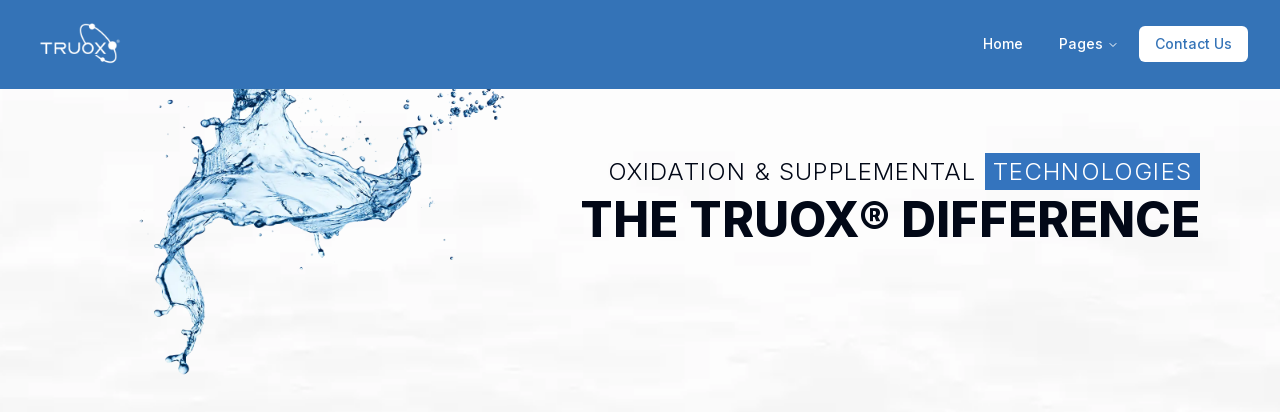

--- FILE ---
content_type: text/html; charset=utf-8
request_url: https://truox.com/?c=1-90-1
body_size: 6450
content:
<!DOCTYPE html><html lang="en"><head><meta charSet="utf-8"/><meta name="viewport" content="width=device-width, initial-scale=1"/><link rel="preload" href="/_next/static/media/a34f9d1faa5f3315-s.p.woff2" as="font" crossorigin="" type="font/woff2"/><link rel="stylesheet" href="/_next/static/css/f01b7aba27def97a.css" crossorigin="" data-precedence="next"/><link rel="preload" as="script" fetchPriority="low" href="/_next/static/chunks/webpack-94646adddb8a11a4.js" crossorigin=""/><script src="/_next/static/chunks/fd9d1056-c15de8ce0f8c92fa.js" async="" crossorigin=""></script><script src="/_next/static/chunks/3655-29bf0816f33c1b34.js" async="" crossorigin=""></script><script src="/_next/static/chunks/main-app-1862806745c113ed.js" async="" crossorigin=""></script><script src="/_next/static/chunks/5698-f209f5ec6e624445.js" async=""></script><script src="/_next/static/chunks/1749-ed0e450d3188bfb4.js" async=""></script><script src="/_next/static/chunks/3954-0d77bf09b4dcfa2e.js" async=""></script><script src="/_next/static/chunks/5250-620ee7b5b5ab346f.js" async=""></script><script src="/_next/static/chunks/9198-822ac2a9926296d1.js" async=""></script><script src="/_next/static/chunks/app/(marketing)/layout-38c70f28aa57e4aa.js" async=""></script><script src="/_next/static/chunks/7405-178970a79e4fb7bb.js" async=""></script><script src="/_next/static/chunks/9670-2a802e2112b52637.js" async=""></script><script src="/_next/static/chunks/2674-60ba49998c6860c0.js" async=""></script><script src="/_next/static/chunks/app/(marketing)/page-767d8804122d98ce.js" async=""></script><script src="/_next/static/chunks/2498-c310c5566aaff5c5.js" async=""></script><script src="/_next/static/chunks/5935-7f1cdea023454751.js" async=""></script><script src="/_next/static/chunks/989-d8416144c81ad3c5.js" async=""></script><script src="/_next/static/chunks/app/layout-685be41c47a41f87.js" async=""></script><link rel="preload" href="/js/script.js" as="script"/><link rel="icon" href="/favicon.ico" type="image/x-icon" sizes="16x16"/><meta name="next-size-adjust"/><script src="/_next/static/chunks/polyfills-c67a75d1b6f99dc8.js" crossorigin="" noModule=""></script></head><body class="__className_d65c78"><header class="fixed top-0 z-50 w-full border-b border-transparent transition-all bg-primary py-4"><div class="container mx-auto"><div class="relative flex flex-col items-center justify-between lg:flex-row"><div class="flex w-full items-center justify-between lg:w-auto"><a href="/"><img alt="Picture of the logo" loading="lazy" width="100" height="100" decoding="async" data-nimg="1" style="color:transparent" srcSet="/_next/image?url=%2Fimages%2Ftruox-logo.png&amp;w=128&amp;q=75 1x, /_next/image?url=%2Fimages%2Ftruox-logo.png&amp;w=256&amp;q=75 2x" src="/_next/image?url=%2Fimages%2Ftruox-logo.png&amp;w=256&amp;q=75"/></a><div class="block text-white lg:hidden"><svg xmlns="http://www.w3.org/2000/svg" viewBox="0 0 24 24" fill="currentColor" aria-hidden="true" data-slot="icon" class="h-7 w-7 cursor-pointer text-primary duration-200 hover:scale-110" type="button" aria-haspopup="dialog" aria-expanded="false" aria-controls="radix-:Rirpla:" data-state="closed"><path fill-rule="evenodd" d="M3 6.75A.75.75 0 0 1 3.75 6h16.5a.75.75 0 0 1 0 1.5H3.75A.75.75 0 0 1 3 6.75ZM3 12a.75.75 0 0 1 .75-.75h16.5a.75.75 0 0 1 0 1.5H3.75A.75.75 0 0 1 3 12Zm0 5.25a.75.75 0 0 1 .75-.75h16.5a.75.75 0 0 1 0 1.5H3.75a.75.75 0 0 1-.75-.75Z" clip-rule="evenodd"></path></svg></div></div><nav class="astronav-items astronav-toggle mt-2 hidden w-full lg:mt-0 lg:flex lg:w-auto"><nav aria-label="Main" data-orientation="horizontal" dir="ltr" class="relative z-10 flex max-w-max flex-1 items-center justify-center"><div style="position:relative"><ul data-orientation="horizontal" class="group flex flex-1 list-none items-center justify-center space-x-1" dir="ltr"><li><a class="group inline-flex h-10 w-max items-center justify-center rounded-md px-4 py-2 text-sm font-medium transition-colors focus:bg-accent focus:text-accent-foreground focus:outline-none disabled:pointer-events-none disabled:opacity-50 data-[active]:bg-accent/50 data-[state=open]:bg-accent/50 data-[active]:!bg-transparent data-[state=open]:!bg-transparent bg-transparent hover:bg-transparent text-white hover:text-white" href="/" data-radix-collection-item="">Home</a></li><li><button id="radix-:R4rpla:-trigger-radix-:Risrpla:" data-state="closed" aria-expanded="false" aria-controls="radix-:R4rpla:-content-radix-:Risrpla:" class="group inline-flex h-10 w-max items-center justify-center rounded-md px-4 py-2 text-sm font-medium transition-colors focus:bg-accent focus:text-accent-foreground focus:outline-none disabled:pointer-events-none disabled:opacity-50 data-[active]:bg-accent/50 data-[state=open]:bg-accent/50 group data-[active]:!bg-transparent data-[state=open]:!bg-transparent bg-transparent text-white hover:text-white hover:bg-transparent" data-radix-collection-item="">Pages<!-- --> <svg xmlns="http://www.w3.org/2000/svg" width="24" height="24" viewBox="0 0 24 24" fill="none" stroke="currentColor" stroke-width="2" stroke-linecap="round" stroke-linejoin="round" class="lucide lucide-chevron-down relative top-[1px] ml-1 h-3 w-3 transition duration-200 group-data-[state=open]:rotate-180" aria-hidden="true"><path d="m6 9 6 6 6-6"></path></svg></button></li><li><a class="inline-flex items-center justify-center whitespace-nowrap text-sm font-medium ring-offset-background transition-colors focus-visible:outline-none focus-visible:ring-2 focus-visible:ring-ring focus-visible:ring-offset-2 disabled:pointer-events-none disabled:opacity-50 h-9 rounded-md px-4 bg-white hover:bg-white/90 text-primary" href="/contact">Contact Us</a></li></ul></div><div class="absolute left-0 top-full flex justify-center"></div></nav></nav></div></div></header><main class="min-h-screen bg-white space-y-20"><section class="relative h-[800px] bg-gray-100"><img alt="Water Splash" loading="lazy" decoding="async" data-nimg="fill" class="object-cover" style="position:absolute;height:100%;width:100%;left:0;top:0;right:0;bottom:0;color:transparent" sizes="100vw" srcSet="/_next/image?url=%2Fimages%2Fwater-background.jpg&amp;w=640&amp;q=75 640w, /_next/image?url=%2Fimages%2Fwater-background.jpg&amp;w=750&amp;q=75 750w, /_next/image?url=%2Fimages%2Fwater-background.jpg&amp;w=828&amp;q=75 828w, /_next/image?url=%2Fimages%2Fwater-background.jpg&amp;w=1080&amp;q=75 1080w, /_next/image?url=%2Fimages%2Fwater-background.jpg&amp;w=1200&amp;q=75 1200w, /_next/image?url=%2Fimages%2Fwater-background.jpg&amp;w=1920&amp;q=75 1920w, /_next/image?url=%2Fimages%2Fwater-background.jpg&amp;w=2048&amp;q=75 2048w, /_next/image?url=%2Fimages%2Fwater-background.jpg&amp;w=3840&amp;q=75 3840w" src="/_next/image?url=%2Fimages%2Fwater-background.jpg&amp;w=3840&amp;q=75"/><div class="absolute inset-0 flex items-center px-20 container"><div class="relative w-[400px] h-[400px] mx-auto"><img alt="Water Splash Effect" loading="lazy" decoding="async" data-nimg="fill" class="object-contain" style="position:absolute;height:100%;width:100%;left:0;top:0;right:0;bottom:0;color:transparent" sizes="100vw" srcSet="/_next/image?url=%2Fimages%2Fwater-splash.png&amp;w=640&amp;q=75 640w, /_next/image?url=%2Fimages%2Fwater-splash.png&amp;w=750&amp;q=75 750w, /_next/image?url=%2Fimages%2Fwater-splash.png&amp;w=828&amp;q=75 828w, /_next/image?url=%2Fimages%2Fwater-splash.png&amp;w=1080&amp;q=75 1080w, /_next/image?url=%2Fimages%2Fwater-splash.png&amp;w=1200&amp;q=75 1200w, /_next/image?url=%2Fimages%2Fwater-splash.png&amp;w=1920&amp;q=75 1920w, /_next/image?url=%2Fimages%2Fwater-splash.png&amp;w=2048&amp;q=75 2048w, /_next/image?url=%2Fimages%2Fwater-splash.png&amp;w=3840&amp;q=75 3840w" src="/_next/image?url=%2Fimages%2Fwater-splash.png&amp;w=3840&amp;q=75"/></div><div class="text-right"><p class="text-2xl uppercase tracking-wider font-light">Oxidation &amp; Supplemental<!-- --> <span class="bg-[#3474BE] text-white px-2 py-1">Technologies</span></p><h1 class="text-5xl font-extrabold mt-2">THE TRUOX® DIFFERENCE</h1></div></div></section><section class="py-20 container mx-auto px-4 grid md:grid-cols-2 gap-12 items-center"><div class="relative h-[300px] container"><img alt="Aqua Background" loading="lazy" width="500" height="500" decoding="async" data-nimg="1" class="rounded-xl shadow-lg mx-auto" style="color:transparent" srcSet="/_next/image?url=%2Fimages%2Fwater-surface.jpg&amp;w=640&amp;q=75 1x, /_next/image?url=%2Fimages%2Fwater-surface.jpg&amp;w=1080&amp;q=75 2x" src="/_next/image?url=%2Fimages%2Fwater-surface.jpg&amp;w=1080&amp;q=75"/></div><div><img alt="RWI Logo" loading="lazy" width="500" height="500" decoding="async" data-nimg="1" class="mb-6" style="color:transparent" srcSet="/_next/image?url=%2Fimages%2Frwi-reduction-tech.png&amp;w=640&amp;q=75 1x, /_next/image?url=%2Fimages%2Frwi-reduction-tech.png&amp;w=1080&amp;q=75 2x" src="/_next/image?url=%2Fimages%2Frwi-reduction-tech.png&amp;w=1080&amp;q=75"/><p class="text-gray-600 mb-6">RWI Reduction Technology is a New Generation of Patented Technologies specifically developed to remediate the underlying causes of Recreational Water Illness.</p><button class="inline-flex items-center justify-center whitespace-nowrap rounded-md text-sm font-medium ring-offset-background transition-colors focus-visible:outline-none focus-visible:ring-2 focus-visible:ring-ring focus-visible:ring-offset-2 disabled:pointer-events-none disabled:opacity-50 bg-primary text-primary-foreground hover:bg-primary/90 h-10 px-4 py-2">LEARN MORE</button></div></section><section class="bg-[#3474BE] text-white py-20 relative"><img alt="Water Splash" loading="lazy" decoding="async" data-nimg="fill" style="position:absolute;height:100%;width:100%;left:0;top:0;right:0;bottom:0;color:transparent" sizes="100vw" srcSet="/_next/image?url=%2Fimages%2Flight-blue-water.jpg&amp;w=640&amp;q=75 640w, /_next/image?url=%2Fimages%2Flight-blue-water.jpg&amp;w=750&amp;q=75 750w, /_next/image?url=%2Fimages%2Flight-blue-water.jpg&amp;w=828&amp;q=75 828w, /_next/image?url=%2Fimages%2Flight-blue-water.jpg&amp;w=1080&amp;q=75 1080w, /_next/image?url=%2Fimages%2Flight-blue-water.jpg&amp;w=1200&amp;q=75 1200w, /_next/image?url=%2Fimages%2Flight-blue-water.jpg&amp;w=1920&amp;q=75 1920w, /_next/image?url=%2Fimages%2Flight-blue-water.jpg&amp;w=2048&amp;q=75 2048w, /_next/image?url=%2Fimages%2Flight-blue-water.jpg&amp;w=3840&amp;q=75 3840w" src="/_next/image?url=%2Fimages%2Flight-blue-water.jpg&amp;w=3840&amp;q=75"/><div class="container mx-auto px-4 text-center relative"><img alt="BreatheEZ Logo" loading="lazy" width="500" height="500" decoding="async" data-nimg="1" class="mx-auto mb-6 relative z-10" style="color:transparent" srcSet="/_next/image?url=%2Fimages%2Fbreathe-ez.png&amp;w=640&amp;q=75 1x, /_next/image?url=%2Fimages%2Fbreathe-ez.png&amp;w=1080&amp;q=75 2x" src="/_next/image?url=%2Fimages%2Fbreathe-ez.png&amp;w=1080&amp;q=75"/><p class="max-w-2xl mx-auto mb-6 relative z-10">BreatheEZ is the first product release in the RWI Reduction Technology family designed specifically to remediate existing Chlorinated Disinfection Byproducts (e.g. THMs Chloramines) as well as prevent the formation of new ones.</p><button class="inline-flex items-center justify-center whitespace-nowrap rounded-md text-sm font-medium ring-offset-background transition-colors focus-visible:outline-none focus-visible:ring-2 focus-visible:ring-ring focus-visible:ring-offset-2 disabled:pointer-events-none disabled:opacity-50 border bg-background h-10 px-4 py-2 text-primary border-white hover:bg-white/90 hover:text-primary relative z-10">READ MORE</button></div></section><section class="py-20 container mx-auto px-4 grid md:grid-cols-2 gap-12 items-center"><div><h2 class="text-start text-3xl font-bold mb-4">OXIDATION WITHOUT IRRITATION®</h2><p class="text-gray-600 mb-6">Truox® was founded in 2003 and specializes in the Research, Development &amp; Commercialization of Advanced Oxidizer Technologies. With over 40 patents including Micro-reactors and In-Situ generated Free Radicals, Truox® products and technologies are used in a wide range of applications and industries. Truox® innovations have led the way in Advanced Oxidation for Recreational Water treatment since 2006.</p></div><div class="relative h-[300px]"><img alt="Aqua Background" loading="lazy" width="500" height="500" decoding="async" data-nimg="1" class="rounded-xl shadow-lg mx-auto" style="color:transparent" srcSet="/_next/image?url=%2Fimages%2Fpool-lanes.jpg&amp;w=640&amp;q=75 1x, /_next/image?url=%2Fimages%2Fpool-lanes.jpg&amp;w=1080&amp;q=75 2x" src="/_next/image?url=%2Fimages%2Fpool-lanes.jpg&amp;w=1080&amp;q=75"/></div></section><section class="bg-[#3474BE] text-white py-20 relative"><img alt="Water Splash" loading="lazy" decoding="async" data-nimg="fill" style="position:absolute;height:100%;width:100%;left:0;top:0;right:0;bottom:0;color:transparent" sizes="100vw" srcSet="/_next/image?url=%2Fimages%2Fpool-blue-overlay.jpg&amp;w=640&amp;q=75 640w, /_next/image?url=%2Fimages%2Fpool-blue-overlay.jpg&amp;w=750&amp;q=75 750w, /_next/image?url=%2Fimages%2Fpool-blue-overlay.jpg&amp;w=828&amp;q=75 828w, /_next/image?url=%2Fimages%2Fpool-blue-overlay.jpg&amp;w=1080&amp;q=75 1080w, /_next/image?url=%2Fimages%2Fpool-blue-overlay.jpg&amp;w=1200&amp;q=75 1200w, /_next/image?url=%2Fimages%2Fpool-blue-overlay.jpg&amp;w=1920&amp;q=75 1920w, /_next/image?url=%2Fimages%2Fpool-blue-overlay.jpg&amp;w=2048&amp;q=75 2048w, /_next/image?url=%2Fimages%2Fpool-blue-overlay.jpg&amp;w=3840&amp;q=75 3840w" src="/_next/image?url=%2Fimages%2Fpool-blue-overlay.jpg&amp;w=3840&amp;q=75"/><div class="relative container mx-auto px-4 max-w-2xl"><h2 class="text-center text-4xl font-bold mb-12">START BREATHE EZ™ FREE</h2><div class="mx-auto shadow rounded-lg p-6"><div><form class="grid gap-4"><div class="grid gap-2"><div class="space-y-2"><label class="text-sm font-medium leading-none peer-disabled:cursor-not-allowed peer-disabled:opacity-70" for="name">Name*</label><input class="flex h-10 w-full rounded-md border border-input bg-background px-3 py-2 text-sm ring-offset-background file:border-0 file:bg-transparent file:text-sm file:font-medium placeholder:text-muted-foreground focus-visible:outline-none focus-visible:ring-2 focus-visible:ring-ring focus-visible:ring-offset-2 disabled:cursor-not-allowed disabled:opacity-50" id="name" placeholder="Enter your name" aria-describedby=":R1ldtbpla:-form-item-description" aria-invalid="false" name="name" value=""/></div></div><div class="grid gap-2"><div class="space-y-2"><label class="text-sm font-medium leading-none peer-disabled:cursor-not-allowed peer-disabled:opacity-70" for="email">Email*</label><input type="email" class="flex h-10 w-full rounded-md border border-input bg-background px-3 py-2 text-sm ring-offset-background file:border-0 file:bg-transparent file:text-sm file:font-medium placeholder:text-muted-foreground focus-visible:outline-none focus-visible:ring-2 focus-visible:ring-ring focus-visible:ring-offset-2 disabled:cursor-not-allowed disabled:opacity-50" id="email" placeholder="Enter your email" aria-describedby=":R2ldtbpla:-form-item-description" aria-invalid="false" name="email" value=""/></div></div><div class="grid gap-2"><div class="space-y-2"><label class="text-sm font-medium leading-none peer-disabled:cursor-not-allowed peer-disabled:opacity-70" for="phone">Phone</label><input type="tel" class="flex h-10 w-full rounded-md border border-input bg-background px-3 py-2 text-sm ring-offset-background file:border-0 file:bg-transparent file:text-sm file:font-medium placeholder:text-muted-foreground focus-visible:outline-none focus-visible:ring-2 focus-visible:ring-ring focus-visible:ring-offset-2 disabled:cursor-not-allowed disabled:opacity-50" id="phone" placeholder="Enter your phone number" aria-describedby=":R3ldtbpla:-form-item-description" aria-invalid="false" name="phone" value=""/></div></div><div class="grid gap-2"><div class="space-y-2"><label class="text-sm font-medium leading-none peer-disabled:cursor-not-allowed peer-disabled:opacity-70" for="company">Company</label><input class="flex h-10 w-full rounded-md border border-input bg-background px-3 py-2 text-sm ring-offset-background file:border-0 file:bg-transparent file:text-sm file:font-medium placeholder:text-muted-foreground focus-visible:outline-none focus-visible:ring-2 focus-visible:ring-ring focus-visible:ring-offset-2 disabled:cursor-not-allowed disabled:opacity-50" id="company" placeholder="Enter your company name" aria-describedby=":R4ldtbpla:-form-item-description" aria-invalid="false" name="company" value=""/></div></div><div class="grid gap-2"><div class="space-y-2"><label class="text-sm font-medium leading-none peer-disabled:cursor-not-allowed peer-disabled:opacity-70" for="message">Message</label><textarea class="flex min-h-[80px] w-full rounded-md border border-input bg-background px-3 py-2 text-sm ring-offset-background placeholder:text-muted-foreground focus-visible:outline-none focus-visible:ring-2 focus-visible:ring-ring focus-visible:ring-offset-2 disabled:cursor-not-allowed disabled:opacity-50" id="message" placeholder="Enter your message" name="message" aria-describedby=":R5ldtbpla:-form-item-description" aria-invalid="false"></textarea></div></div><button class="inline-flex items-center justify-center whitespace-nowrap rounded-md text-sm font-medium ring-offset-background transition-colors focus-visible:outline-none focus-visible:ring-2 focus-visible:ring-ring focus-visible:ring-offset-2 disabled:pointer-events-none disabled:opacity-50 h-10 px-4 py-2 bg-white text-black hover:bg-gray-100 w-full" type="submit">Submit</button></form></div></div></div></section></main><footer class="pt-20 pb-10 container"><div class="container mx-auto px-4 grid md:grid-cols-2 gap-8 w-full"><div><h3 class="font-bold text-lg mb-4">ABOUT TRUOX</h3><p class="text-gray-600">Truox® was founded in 2003 and specializes in the Research, Development &amp; Commercialization of Advanced Oxidizer Technologies. With over 40 patents including Micro-reactors and In-Situ generated Free Radicals, Truox® products and technologies are used in a wide range of applications and industries. Truox® innovations have led the way in Advanced Oxidation for Recreational Water treatment since 2006.</p></div><div class="md:pl-12"><h3 class="font-bold text-lg mb-4">SUBSCRIBE</h3><div class="flex gap-2"><input class="flex h-10 w-full rounded-md border border-input bg-background px-3 py-2 text-sm ring-offset-background file:border-0 file:bg-transparent file:text-sm file:font-medium placeholder:text-muted-foreground focus-visible:outline-none focus-visible:ring-2 focus-visible:ring-ring focus-visible:ring-offset-2 disabled:cursor-not-allowed disabled:opacity-50 max-w-xs" placeholder="Email"/><button class="inline-flex items-center justify-center whitespace-nowrap rounded-md text-sm font-medium ring-offset-background transition-colors focus-visible:outline-none focus-visible:ring-2 focus-visible:ring-ring focus-visible:ring-offset-2 disabled:pointer-events-none disabled:opacity-50 bg-primary text-primary-foreground hover:bg-primary/90 h-10 px-4 py-2">SUBSCRIBE</button></div></div></div><p class="text-center text-sm text-slate-600 [text-wrap:balance] pt-12">Copyright © 2024 Cryptolyte®.com. All rights reserved.</p></footer><div role="region" aria-label="Notifications (F8)" tabindex="-1" style="pointer-events:none"><ol tabindex="-1" class="fixed top-0 z-[100] flex max-h-screen w-full flex-col-reverse p-4 sm:bottom-0 sm:right-0 sm:top-auto sm:flex-col md:max-w-[420px]"></ol></div><script src="/_next/static/chunks/webpack-94646adddb8a11a4.js" crossorigin="" async=""></script><script>(self.__next_f=self.__next_f||[]).push([0]);self.__next_f.push([2,null])</script><script>self.__next_f.push([1,"1:HL[\"/_next/static/media/a34f9d1faa5f3315-s.p.woff2\",\"font\",{\"crossOrigin\":\"\",\"type\":\"font/woff2\"}]\n2:HL[\"/_next/static/css/f01b7aba27def97a.css\",\"style\",{\"crossOrigin\":\"\"}]\n0:\"$L3\"\n"])</script><script>self.__next_f.push([1,"4:I[7690,[],\"\"]\n6:I[1749,[\"5698\",\"static/chunks/5698-f209f5ec6e624445.js\",\"1749\",\"static/chunks/1749-ed0e450d3188bfb4.js\",\"3954\",\"static/chunks/3954-0d77bf09b4dcfa2e.js\",\"5250\",\"static/chunks/5250-620ee7b5b5ab346f.js\",\"9198\",\"static/chunks/9198-822ac2a9926296d1.js\",\"3041\",\"static/chunks/app/(marketing)/layout-38c70f28aa57e4aa.js\"],\"Image\"]\n7:I[2674,[\"5698\",\"static/chunks/5698-f209f5ec6e624445.js\",\"1749\",\"static/chunks/1749-ed0e450d3188bfb4.js\",\"7405\",\"static/chunks/7405-178970a79e4fb7bb.js\",\"9670\",\"static/c"])</script><script>self.__next_f.push([1,"hunks/9670-2a802e2112b52637.js\",\"2674\",\"static/chunks/2674-60ba49998c6860c0.js\",\"405\",\"static/chunks/app/(marketing)/page-767d8804122d98ce.js\"],\"\"]\n9:I[5935,[\"5698\",\"static/chunks/5698-f209f5ec6e624445.js\",\"2498\",\"static/chunks/2498-c310c5566aaff5c5.js\",\"5935\",\"static/chunks/5935-7f1cdea023454751.js\",\"989\",\"static/chunks/989-d8416144c81ad3c5.js\",\"3185\",\"static/chunks/app/layout-685be41c47a41f87.js\"],\"\"]\na:I[4110,[\"5698\",\"static/chunks/5698-f209f5ec6e624445.js\",\"2498\",\"static/chunks/2498-c310c5566aaff5c5.js\""])</script><script>self.__next_f.push([1,",\"5935\",\"static/chunks/5935-7f1cdea023454751.js\",\"989\",\"static/chunks/989-d8416144c81ad3c5.js\",\"3185\",\"static/chunks/app/layout-685be41c47a41f87.js\"],\"\"]\nb:I[5613,[],\"\"]\nc:I[1778,[],\"\"]\nd:I[4417,[\"5698\",\"static/chunks/5698-f209f5ec6e624445.js\",\"2498\",\"static/chunks/2498-c310c5566aaff5c5.js\",\"5935\",\"static/chunks/5935-7f1cdea023454751.js\",\"989\",\"static/chunks/989-d8416144c81ad3c5.js\",\"3185\",\"static/chunks/app/layout-685be41c47a41f87.js\"],\"Toaster\"]\nf:I[8955,[],\"\"]\n10:[]\n"])</script><script>self.__next_f.push([1,"3:[[[\"$\",\"link\",\"0\",{\"rel\":\"stylesheet\",\"href\":\"/_next/static/css/f01b7aba27def97a.css\",\"precedence\":\"next\",\"crossOrigin\":\"\"}]],[\"$\",\"$L4\",null,{\"buildId\":\"JFsmUc60bFbJsboyi3Z20\",\"assetPrefix\":\"\",\"initialCanonicalUrl\":\"/\",\"initialTree\":[\"\",{\"children\":[\"(marketing)\",{\"children\":[\"__PAGE__\",{}]}]},\"$undefined\",\"$undefined\",true],\"initialSeedData\":[\"\",{\"children\":[\"(marketing)\",{\"children\":[\"__PAGE__\",{},[\"$L5\",[\"$\",\"main\",null,{\"className\":\"min-h-screen bg-white space-y-20\",\"children\":[[\"$\",\"section\",null,{\"className\":\"relative h-[800px] bg-gray-100\",\"children\":[[\"$\",\"$L6\",null,{\"src\":\"/images/water-background.jpg\",\"alt\":\"Water Splash\",\"fill\":true,\"className\":\"object-cover\"}],[\"$\",\"div\",null,{\"className\":\"absolute inset-0 flex items-center px-20 container\",\"children\":[[\"$\",\"div\",null,{\"className\":\"relative w-[400px] h-[400px] mx-auto\",\"children\":[\"$\",\"$L6\",null,{\"src\":\"/images/water-splash.png\",\"alt\":\"Water Splash Effect\",\"fill\":true,\"className\":\"object-contain\"}]}],[\"$\",\"div\",null,{\"className\":\"text-right\",\"children\":[[\"$\",\"p\",null,{\"className\":\"text-2xl uppercase tracking-wider font-light\",\"children\":[\"Oxidation \u0026 Supplemental\",\" \",[\"$\",\"span\",null,{\"className\":\"bg-[#3474BE] text-white px-2 py-1\",\"children\":\"Technologies\"}]]}],[\"$\",\"h1\",null,{\"className\":\"text-5xl font-extrabold mt-2\",\"children\":\"THE TRUOX® DIFFERENCE\"}]]}]]}]]}],[\"$\",\"section\",null,{\"className\":\"py-20 container mx-auto px-4 grid md:grid-cols-2 gap-12 items-center\",\"children\":[[\"$\",\"div\",null,{\"className\":\"relative h-[300px] container\",\"children\":[\"$\",\"$L6\",null,{\"src\":\"/images/water-surface.jpg\",\"alt\":\"Aqua Background\",\"width\":500,\"height\":500,\"className\":\"rounded-xl shadow-lg mx-auto\"}]}],[\"$\",\"div\",null,{\"children\":[[\"$\",\"$L6\",null,{\"src\":\"/images/rwi-reduction-tech.png\",\"alt\":\"RWI Logo\",\"width\":500,\"height\":500,\"className\":\"mb-6\"}],[\"$\",\"p\",null,{\"className\":\"text-gray-600 mb-6\",\"children\":\"RWI Reduction Technology is a New Generation of Patented Technologies specifically developed to remediate the underlying causes of Recreational Water Illness.\"}],[\"$\",\"button\",null,{\"className\":\"inline-flex items-center justify-center whitespace-nowrap rounded-md text-sm font-medium ring-offset-background transition-colors focus-visible:outline-none focus-visible:ring-2 focus-visible:ring-ring focus-visible:ring-offset-2 disabled:pointer-events-none disabled:opacity-50 bg-primary text-primary-foreground hover:bg-primary/90 h-10 px-4 py-2\",\"children\":\"LEARN MORE\"}]]}]]}],[\"$\",\"section\",null,{\"className\":\"bg-[#3474BE] text-white py-20 relative\",\"children\":[[\"$\",\"$L6\",null,{\"src\":\"/images/light-blue-water.jpg\",\"alt\":\"Water Splash\",\"fill\":true}],[\"$\",\"div\",null,{\"className\":\"container mx-auto px-4 text-center relative\",\"children\":[[\"$\",\"$L6\",null,{\"src\":\"/images/breathe-ez.png\",\"alt\":\"BreatheEZ Logo\",\"width\":500,\"height\":500,\"className\":\"mx-auto mb-6 relative z-10\"}],[\"$\",\"p\",null,{\"className\":\"max-w-2xl mx-auto mb-6 relative z-10\",\"children\":\"BreatheEZ is the first product release in the RWI Reduction Technology family designed specifically to remediate existing Chlorinated Disinfection Byproducts (e.g. THMs Chloramines) as well as prevent the formation of new ones.\"}],[\"$\",\"button\",null,{\"className\":\"inline-flex items-center justify-center whitespace-nowrap rounded-md text-sm font-medium ring-offset-background transition-colors focus-visible:outline-none focus-visible:ring-2 focus-visible:ring-ring focus-visible:ring-offset-2 disabled:pointer-events-none disabled:opacity-50 border bg-background h-10 px-4 py-2 text-primary border-white hover:bg-white/90 hover:text-primary relative z-10\",\"children\":\"READ MORE\"}]]}]]}],[\"$\",\"section\",null,{\"className\":\"py-20 container mx-auto px-4 grid md:grid-cols-2 gap-12 items-center\",\"children\":[[\"$\",\"div\",null,{\"children\":[[\"$\",\"h2\",null,{\"className\":\"text-start text-3xl font-bold mb-4\",\"children\":\"OXIDATION WITHOUT IRRITATION®\"}],[\"$\",\"p\",null,{\"className\":\"text-gray-600 mb-6\",\"children\":\"Truox® was founded in 2003 and specializes in the Research, Development \u0026 Commercialization of Advanced Oxidizer Technologies. With over 40 patents including Micro-reactors and In-Situ generated Free Radicals, Truox® products and technologies are used in a wide range of applications and industries. Truox® innovations have led the way in Advanced Oxidation for Recreational Water treatment since 2006.\"}]]}],[\"$\",\"div\",null,{\"className\":\"relative h-[300px]\",\"children\":[\"$\",\"$L6\",null,{\"src\":\"/images/pool-lanes.jpg\",\"alt\":\"Aqua Background\",\"width\":500,\"height\":500,\"className\":\"rounded-xl shadow-lg mx-auto\"}]}]]}],[\"$\",\"section\",null,{\"className\":\"bg-[#3474BE] text-white py-20 relative\",\"children\":[[\"$\",\"$L6\",null,{\"src\":\"/images/pool-blue-overlay.jpg\",\"alt\":\"Water Splash\",\"fill\":true}],[\"$\",\"div\",null,{\"className\":\"relative container mx-auto px-4 max-w-2xl\",\"children\":[[\"$\",\"h2\",null,{\"className\":\"text-center text-4xl font-bold mb-12\",\"children\":\"START BREATHE EZ™ FREE\"}],[\"$\",\"$L7\",null,{\"classNames\":\"\",\"btnClassNames\":\"bg-white text-black hover:bg-gray-100\"}]]}]]}]]}],null]]},[null,\"$L8\",null]]},[null,[\"$\",\"html\",null,{\"lang\":\"en\",\"children\":[[\"$\",\"head\",null,{\"children\":[[\"$\",\"$L9\",null,{\"async\":true,\"defer\":true,\"data-api\":\"/proxy/api/event\",\"data-domain\":\"truox.com\",\"data-exclude\":\"$undefined\",\"src\":\"/js/script.js\",\"integrity\":\"$undefined\",\"crossOrigin\":\"$undefined\"}],[\"$\",\"$L9\",null,{\"id\":\"next-plausible-init\",\"dangerouslySetInnerHTML\":{\"__html\":\"window.plausible = window.plausible || function() { (window.plausible.q = window.plausible.q || []).push(arguments) }\"},\"nonce\":\"$undefined\"}],\"$undefined\"]}],[\"$\",\"body\",null,{\"className\":\"__className_d65c78\",\"children\":[[\"$\",\"$La\",null,{\"children\":[\"$\",\"$Lb\",null,{\"parallelRouterKey\":\"children\",\"segmentPath\":[\"children\"],\"loading\":\"$undefined\",\"loadingStyles\":\"$undefined\",\"loadingScripts\":\"$undefined\",\"hasLoading\":false,\"error\":\"$undefined\",\"errorStyles\":\"$undefined\",\"errorScripts\":\"$undefined\",\"template\":[\"$\",\"$Lc\",null,{}],\"templateStyles\":\"$undefined\",\"templateScripts\":\"$undefined\",\"notFound\":[[\"$\",\"title\",null,{\"children\":\"404: This page could not be found.\"}],[\"$\",\"div\",null,{\"style\":{\"fontFamily\":\"system-ui,\\\"Segoe UI\\\",Roboto,Helvetica,Arial,sans-serif,\\\"Apple Color Emoji\\\",\\\"Segoe UI Emoji\\\"\",\"height\":\"100vh\",\"textAlign\":\"center\",\"display\":\"flex\",\"flexDirection\":\"column\",\"alignItems\":\"center\",\"justifyContent\":\"center\"},\"children\":[\"$\",\"div\",null,{\"children\":[[\"$\",\"style\",null,{\"dangerouslySetInnerHTML\":{\"__html\":\"body{color:#000;background:#fff;margin:0}.next-error-h1{border-right:1px solid rgba(0,0,0,.3)}@media (prefers-color-scheme:dark){body{color:#fff;background:#000}.next-error-h1{border-right:1px solid rgba(255,255,255,.3)}}\"}}],[\"$\",\"h1\",null,{\"className\":\"next-error-h1\",\"style\":{\"display\":\"inline-block\",\"margin\":\"0 20px 0 0\",\"padding\":\"0 23px 0 0\",\"fontSize\":24,\"fontWeight\":500,\"verticalAlign\":\"top\",\"lineHeight\":\"49px\"},\"children\":\"404\"}],[\"$\",\"div\",null,{\"style\":{\"display\":\"inline-block\"},\"children\":[\"$\",\"h2\",null,{\"style\":{\"fontSize\":14,\"fontWeight\":400,\"lineHeight\":\"49px\",\"margin\":0},\"children\":\"This page could not be found.\"}]}]]}]}]],\"notFoundStyles\":[],\"styles\":null}]}],[\"$\",\"$Ld\",null,{}]]}]]}],null]],\"initialHead\":[false,\"$Le\"],\"globalErrorComponent\":\"$f\",\"missingSlots\":\"$W10\"}]]\n"])</script><script>self.__next_f.push([1,"11:I[6043,[\"5698\",\"static/chunks/5698-f209f5ec6e624445.js\",\"1749\",\"static/chunks/1749-ed0e450d3188bfb4.js\",\"3954\",\"static/chunks/3954-0d77bf09b4dcfa2e.js\",\"5250\",\"static/chunks/5250-620ee7b5b5ab346f.js\",\"9198\",\"static/chunks/9198-822ac2a9926296d1.js\",\"3041\",\"static/chunks/app/(marketing)/layout-38c70f28aa57e4aa.js\"],\"\"]\n12:{\"fontFamily\":\"system-ui,\\\"Segoe UI\\\",Roboto,Helvetica,Arial,sans-serif,\\\"Apple Color Emoji\\\",\\\"Segoe UI Emoji\\\"\",\"height\":\"100vh\",\"textAlign\":\"center\",\"display\":\"flex\",\"flexDirection\":\"c"])</script><script>self.__next_f.push([1,"olumn\",\"alignItems\":\"center\",\"justifyContent\":\"center\"}\n13:{\"display\":\"inline-block\",\"margin\":\"0 20px 0 0\",\"padding\":\"0 23px 0 0\",\"fontSize\":24,\"fontWeight\":500,\"verticalAlign\":\"top\",\"lineHeight\":\"49px\"}\n14:{\"display\":\"inline-block\"}\n15:{\"fontSize\":14,\"fontWeight\":400,\"lineHeight\":\"49px\",\"margin\":0}\n"])</script><script>self.__next_f.push([1,"8:[[\"$\",\"$L11\",null,{}],[\"$\",\"$Lb\",null,{\"parallelRouterKey\":\"children\",\"segmentPath\":[\"children\",\"(marketing)\",\"children\"],\"loading\":\"$undefined\",\"loadingStyles\":\"$undefined\",\"loadingScripts\":\"$undefined\",\"hasLoading\":false,\"error\":\"$undefined\",\"errorStyles\":\"$undefined\",\"errorScripts\":\"$undefined\",\"template\":[\"$\",\"$Lc\",null,{}],\"templateStyles\":\"$undefined\",\"templateScripts\":\"$undefined\",\"notFound\":[[\"$\",\"title\",null,{\"children\":\"404: This page could not be found.\"}],[\"$\",\"div\",null,{\"style\":\"$12\",\"children\":[\"$\",\"div\",null,{\"children\":[[\"$\",\"style\",null,{\"dangerouslySetInnerHTML\":{\"__html\":\"body{color:#000;background:#fff;margin:0}.next-error-h1{border-right:1px solid rgba(0,0,0,.3)}@media (prefers-color-scheme:dark){body{color:#fff;background:#000}.next-error-h1{border-right:1px solid rgba(255,255,255,.3)}}\"}}],[\"$\",\"h1\",null,{\"className\":\"next-error-h1\",\"style\":\"$13\",\"children\":\"404\"}],[\"$\",\"div\",null,{\"style\":\"$14\",\"children\":[\"$\",\"h2\",null,{\"style\":\"$15\",\"children\":\"This page could not be found.\"}]}]]}]}]],\"notFoundStyles\":[],\"styles\":null}],[\"$\",\"footer\",null,{\"className\":\"pt-20 pb-10 container\",\"children\":[[\"$\",\"div\",null,{\"className\":\"container mx-auto px-4 grid md:grid-cols-2 gap-8 w-full\",\"children\":[[\"$\",\"div\",null,{\"children\":[[\"$\",\"h3\",null,{\"className\":\"font-bold text-lg mb-4\",\"children\":\"ABOUT TRUOX\"}],[\"$\",\"p\",null,{\"className\":\"text-gray-600\",\"children\":\"Truox® was founded in 2003 and specializes in the Research, Development \u0026 Commercialization of Advanced Oxidizer Technologies. With over 40 patents including Micro-reactors and In-Situ generated Free Radicals, Truox® products and technologies are used in a wide range of applications and industries. Truox® innovations have led the way in Advanced Oxidation for Recreational Water treatment since 2006.\"}]]}],[\"$\",\"div\",null,{\"className\":\"md:pl-12\",\"children\":[[\"$\",\"h3\",null,{\"className\":\"font-bold text-lg mb-4\",\"children\":\"SUBSCRIBE\"}],[\"$\",\"div\",null,{\"className\":\"flex gap-2\",\"children\":[[\"$\",\"input\",null,{\"type\":\"$undefined\",\"className\":\"flex h-10 w-full rounded-md border border-input bg-background px-3 py-2 text-sm ring-offset-background file:border-0 file:bg-transparent file:text-sm file:font-medium placeholder:text-muted-foreground focus-visible:outline-none focus-visible:ring-2 focus-visible:ring-ring focus-visible:ring-offset-2 disabled:cursor-not-allowed disabled:opacity-50 max-w-xs\",\"placeholder\":\"Email\"}],[\"$\",\"button\",null,{\"className\":\"inline-flex items-center justify-center whitespace-nowrap rounded-md text-sm font-medium ring-offset-background transition-colors focus-visible:outline-none focus-visible:ring-2 focus-visible:ring-ring focus-visible:ring-offset-2 disabled:pointer-events-none disabled:opacity-50 bg-primary text-primary-foreground hover:bg-primary/90 h-10 px-4 py-2\",\"children\":\"SUBSCRIBE\"}]]}]]}]]}],[\"$\",\"p\",null,{\"className\":\"text-center text-sm text-slate-600 [text-wrap:balance] pt-12\",\"children\":\"Copyright © 2024 Cryptolyte®.com. All rights reserved.\"}]]}]]\n"])</script><script>self.__next_f.push([1,"e:[[\"$\",\"meta\",\"0\",{\"name\":\"viewport\",\"content\":\"width=device-width, initial-scale=1\"}],[\"$\",\"meta\",\"1\",{\"charSet\":\"utf-8\"}],[\"$\",\"link\",\"2\",{\"rel\":\"icon\",\"href\":\"/favicon.ico\",\"type\":\"image/x-icon\",\"sizes\":\"16x16\"}],[\"$\",\"meta\",\"3\",{\"name\":\"next-size-adjust\"}]]\n5:null\n"])</script><script>self.__next_f.push([1,""])</script><script defer src="https://static.cloudflareinsights.com/beacon.min.js/vcd15cbe7772f49c399c6a5babf22c1241717689176015" integrity="sha512-ZpsOmlRQV6y907TI0dKBHq9Md29nnaEIPlkf84rnaERnq6zvWvPUqr2ft8M1aS28oN72PdrCzSjY4U6VaAw1EQ==" data-cf-beacon='{"version":"2024.11.0","token":"967a643f234848dbb25766857f1dafd9","r":1,"server_timing":{"name":{"cfCacheStatus":true,"cfEdge":true,"cfExtPri":true,"cfL4":true,"cfOrigin":true,"cfSpeedBrain":true},"location_startswith":null}}' crossorigin="anonymous"></script>
</body></html>

--- FILE ---
content_type: application/javascript; charset=utf-8
request_url: https://truox.com/_next/static/chunks/989-d8416144c81ad3c5.js
body_size: 8013
content:
(self.webpackChunk_N_E=self.webpackChunk_N_E||[]).push([[989],{4110:function(e,t,n){"use strict";n.r(t),n.d(t,{default:function(){return s}});var r=n(2110),o=n(4090),i=n(6937),a=n(2050),l=n(7907),u=n(3827);function s(e){let{options:t,CacheProvider:n=a.C,children:s}=e,[c]=o.useState(()=>{var e;let n=(0,i.Z)((0,r.Z)({},t,{key:null!==(e=null==t?void 0:t.key)&&void 0!==e?e:"mui"}));n.compat=!0;let o=n.insert,a=[];return n.insert=function(){for(var e=arguments.length,r=Array(e),i=0;i<e;i++)r[i]=arguments[i];(null==t?void 0:t.enableCssLayer)&&(r[1].styles="@layer mui {".concat(r[1].styles,"}"));let[l,u]=r;return void 0===n.inserted[u.name]&&a.push({name:u.name,isGlobal:!l}),o(...r)},{cache:n,flush:()=>{let e=a;return a=[],e}}});return(0,l.useServerInsertedHTML)(()=>{let e=c.flush();if(0===e.length)return null;let n="",r=c.cache.key,i=[];return e.forEach(e=>{let{name:t,isGlobal:o}=e,a=c.cache.inserted[t];"boolean"!=typeof a&&(o?i.push({name:t,style:a}):(n+=a,r+=" ".concat(t)))}),(0,u.jsxs)(o.Fragment,{children:[i.map(e=>{let{name:n,style:r}=e;return(0,u.jsx)("style",{nonce:null==t?void 0:t.nonce,"data-emotion":"".concat(c.cache.key,"-global ").concat(n),dangerouslySetInnerHTML:{__html:r}},n)}),n&&(0,u.jsx)("style",{nonce:null==t?void 0:t.nonce,"data-emotion":r,dangerouslySetInnerHTML:{__html:n}})]})}),(0,u.jsx)(n,{value:c.cache,children:s})}},7977:function(e,t,n){"use strict";n.d(t,{Z:function(){return u}});var r=n(4090);/**
 * @license lucide-react v0.407.0 - ISC
 *
 * This source code is licensed under the ISC license.
 * See the LICENSE file in the root directory of this source tree.
 */let o=e=>e.replace(/([a-z0-9])([A-Z])/g,"$1-$2").toLowerCase(),i=function(){for(var e=arguments.length,t=Array(e),n=0;n<e;n++)t[n]=arguments[n];return t.filter((e,t,n)=>!!e&&n.indexOf(e)===t).join(" ")};/**
 * @license lucide-react v0.407.0 - ISC
 *
 * This source code is licensed under the ISC license.
 * See the LICENSE file in the root directory of this source tree.
 */var a={xmlns:"http://www.w3.org/2000/svg",width:24,height:24,viewBox:"0 0 24 24",fill:"none",stroke:"currentColor",strokeWidth:2,strokeLinecap:"round",strokeLinejoin:"round"};/**
 * @license lucide-react v0.407.0 - ISC
 *
 * This source code is licensed under the ISC license.
 * See the LICENSE file in the root directory of this source tree.
 */let l=(0,r.forwardRef)((e,t)=>{let{color:n="currentColor",size:o=24,strokeWidth:l=2,absoluteStrokeWidth:u,className:s="",children:c,iconNode:d,...f}=e;return(0,r.createElement)("svg",{ref:t,...a,width:o,height:o,stroke:n,strokeWidth:u?24*Number(l)/Number(o):l,className:i("lucide",s),...f},[...d.map(e=>{let[t,n]=e;return(0,r.createElement)(t,n)}),...Array.isArray(c)?c:[c]])}),u=(e,t)=>{let n=(0,r.forwardRef)((n,a)=>{let{className:u,...s}=n;return(0,r.createElement)(l,{ref:a,iconNode:t,className:i("lucide-".concat(o(e)),u),...s})});return n.displayName="".concat(e),n}},2235:function(e,t,n){"use strict";n.d(t,{Z:function(){return r}});/**
 * @license lucide-react v0.407.0 - ISC
 *
 * This source code is licensed under the ISC license.
 * See the LICENSE file in the root directory of this source tree.
 */let r=(0,n(7977).Z)("X",[["path",{d:"M18 6 6 18",key:"1bl5f8"}],["path",{d:"m6 6 12 12",key:"d8bk6v"}]])},7907:function(e,t,n){"use strict";var r=n(5313);n.o(r,"usePathname")&&n.d(t,{usePathname:function(){return r.usePathname}}),n.o(r,"useRouter")&&n.d(t,{useRouter:function(){return r.useRouter}}),n.o(r,"useServerInsertedHTML")&&n.d(t,{useServerInsertedHTML:function(){return r.useServerInsertedHTML}})},2185:function(e,t){"use strict";Object.defineProperty(t,"__esModule",{value:!0}),function(e,t){for(var n in t)Object.defineProperty(e,n,{enumerable:!0,get:t[n]})}(t,{requestIdleCallback:function(){return n},cancelIdleCallback:function(){return r}});let n="undefined"!=typeof self&&self.requestIdleCallback&&self.requestIdleCallback.bind(window)||function(e){let t=Date.now();return self.setTimeout(function(){e({didTimeout:!1,timeRemaining:function(){return Math.max(0,50-(Date.now()-t))}})},1)},r="undefined"!=typeof self&&self.cancelIdleCallback&&self.cancelIdleCallback.bind(window)||function(e){return clearTimeout(e)};("function"==typeof t.default||"object"==typeof t.default&&null!==t.default)&&void 0===t.default.__esModule&&(Object.defineProperty(t.default,"__esModule",{value:!0}),Object.assign(t.default,t),e.exports=t.default)},4089:function(e){e.exports={style:{fontFamily:"'__Inter_d65c78', '__Inter_Fallback_d65c78'",fontStyle:"normal"},className:"__className_d65c78"}},5243:function(e,t,n){"use strict";n.d(t,{aU:function(){return es},x8:function(){return ec},dk:function(){return eu},zt:function(){return eo},fC:function(){return ea},Dx:function(){return el},l_:function(){return ei}});var r,o,i=n(4090),a=n(9542);function l(e,t){let{checkForDefaultPrevented:n=!0}=arguments.length>2&&void 0!==arguments[2]?arguments[2]:{};return function(r){if(null==e||e(r),!1===n||!r.defaultPrevented)return null==t?void 0:t(r)}}function u(){for(var e=arguments.length,t=Array(e),n=0;n<e;n++)t[n]=arguments[n];return i.useCallback(function(){for(var e=arguments.length,t=Array(e),n=0;n<e;n++)t[n]=arguments[n];return e=>t.forEach(t=>{"function"==typeof t?t(e):null!=t&&(t.current=e)})}(...t),t)}var s=n(3827);function c(e){let t=arguments.length>1&&void 0!==arguments[1]?arguments[1]:[],n=[],r=()=>{let t=n.map(e=>i.createContext(e));return function(n){let r=(null==n?void 0:n[e])||t;return i.useMemo(()=>({["__scope".concat(e)]:{...n,[e]:r}}),[n,r])}};return r.scopeName=e,[function(t,r){let o=i.createContext(r),a=n.length;function l(t){let{scope:n,children:r,...l}=t,u=(null==n?void 0:n[e][a])||o,c=i.useMemo(()=>l,Object.values(l));return(0,s.jsx)(u.Provider,{value:c,children:r})}return n=[...n,r],l.displayName=t+"Provider",[l,function(n,l){let u=(null==l?void 0:l[e][a])||o,s=i.useContext(u);if(s)return s;if(void 0!==r)return r;throw Error("`".concat(n,"` must be used within `").concat(t,"`"))}]},function(){for(var e=arguments.length,t=Array(e),n=0;n<e;n++)t[n]=arguments[n];let r=t[0];if(1===t.length)return r;let o=()=>{let e=t.map(e=>({useScope:e(),scopeName:e.scopeName}));return function(t){let n=e.reduce((e,n)=>{let{useScope:r,scopeName:o}=n,i=r(t)["__scope".concat(o)];return{...e,...i}},{});return i.useMemo(()=>({["__scope".concat(r.scopeName)]:n}),[n])}};return o.scopeName=r.scopeName,o}(r,...t)]}var d=n(15),f=["a","button","div","form","h2","h3","img","input","label","li","nav","ol","p","span","svg","ul"].reduce((e,t)=>{let n=i.forwardRef((e,n)=>{let{asChild:r,...o}=e,i=r?d.g7:t;return window[Symbol.for("radix-ui")]=!0,(0,s.jsx)(i,{...o,ref:n})});return n.displayName="Primitive.".concat(t),{...e,[t]:n}},{});function v(e,t){e&&a.flushSync(()=>e.dispatchEvent(t))}function p(e){let t=i.useRef(e);return i.useEffect(()=>{t.current=e}),i.useMemo(()=>function(){for(var e,n=arguments.length,r=Array(n),o=0;o<n;o++)r[o]=arguments[o];return null===(e=t.current)||void 0===e?void 0:e.call(t,...r)},[])}var m="dismissableLayer.update",y=i.createContext({layers:new Set,layersWithOutsidePointerEventsDisabled:new Set,branches:new Set}),w=i.forwardRef((e,t)=>{var n,o;let{disableOutsidePointerEvents:a=!1,onEscapeKeyDown:c,onPointerDownOutside:d,onFocusOutside:v,onInteractOutside:w,onDismiss:h,...g}=e,x=i.useContext(y),[T,C]=i.useState(null),N=null!==(o=null==T?void 0:T.ownerDocument)&&void 0!==o?o:null===(n=globalThis)||void 0===n?void 0:n.document,[,P]=i.useState({}),R=u(t,e=>C(e)),L=Array.from(x.layers),[k]=[...x.layersWithOutsidePointerEventsDisabled].slice(-1),S=L.indexOf(k),j=T?L.indexOf(T):-1,D=x.layersWithOutsidePointerEventsDisabled.size>0,M=j>=S,I=function(e){var t;let n=arguments.length>1&&void 0!==arguments[1]?arguments[1]:null===(t=globalThis)||void 0===t?void 0:t.document,r=p(e),o=i.useRef(!1),a=i.useRef(()=>{});return i.useEffect(()=>{let e=e=>{if(e.target&&!o.current){let t=function(){b("dismissableLayer.pointerDownOutside",r,o,{discrete:!0})},o={originalEvent:e};"touch"===e.pointerType?(n.removeEventListener("click",a.current),a.current=t,n.addEventListener("click",a.current,{once:!0})):t()}else n.removeEventListener("click",a.current);o.current=!1},t=window.setTimeout(()=>{n.addEventListener("pointerdown",e)},0);return()=>{window.clearTimeout(t),n.removeEventListener("pointerdown",e),n.removeEventListener("click",a.current)}},[n,r]),{onPointerDownCapture:()=>o.current=!0}}(e=>{let t=e.target,n=[...x.branches].some(e=>e.contains(t));!M||n||(null==d||d(e),null==w||w(e),e.defaultPrevented||null==h||h())},N),_=function(e){var t;let n=arguments.length>1&&void 0!==arguments[1]?arguments[1]:null===(t=globalThis)||void 0===t?void 0:t.document,r=p(e),o=i.useRef(!1);return i.useEffect(()=>{let e=e=>{e.target&&!o.current&&b("dismissableLayer.focusOutside",r,{originalEvent:e},{discrete:!1})};return n.addEventListener("focusin",e),()=>n.removeEventListener("focusin",e)},[n,r]),{onFocusCapture:()=>o.current=!0,onBlurCapture:()=>o.current=!1}}(e=>{let t=e.target;[...x.branches].some(e=>e.contains(t))||(null==v||v(e),null==w||w(e),e.defaultPrevented||null==h||h())},N);return!function(e){var t;let n=arguments.length>1&&void 0!==arguments[1]?arguments[1]:null===(t=globalThis)||void 0===t?void 0:t.document,r=p(e);i.useEffect(()=>{let e=e=>{"Escape"===e.key&&r(e)};return n.addEventListener("keydown",e,{capture:!0}),()=>n.removeEventListener("keydown",e,{capture:!0})},[r,n])}(e=>{j!==x.layers.size-1||(null==c||c(e),!e.defaultPrevented&&h&&(e.preventDefault(),h()))},N),i.useEffect(()=>{if(T)return a&&(0===x.layersWithOutsidePointerEventsDisabled.size&&(r=N.body.style.pointerEvents,N.body.style.pointerEvents="none"),x.layersWithOutsidePointerEventsDisabled.add(T)),x.layers.add(T),E(),()=>{a&&1===x.layersWithOutsidePointerEventsDisabled.size&&(N.body.style.pointerEvents=r)}},[T,N,a,x]),i.useEffect(()=>()=>{T&&(x.layers.delete(T),x.layersWithOutsidePointerEventsDisabled.delete(T),E())},[T,x]),i.useEffect(()=>{let e=()=>P({});return document.addEventListener(m,e),()=>document.removeEventListener(m,e)},[]),(0,s.jsx)(f.div,{...g,ref:R,style:{pointerEvents:D?M?"auto":"none":void 0,...e.style},onFocusCapture:l(e.onFocusCapture,_.onFocusCapture),onBlurCapture:l(e.onBlurCapture,_.onBlurCapture),onPointerDownCapture:l(e.onPointerDownCapture,I.onPointerDownCapture)})});w.displayName="DismissableLayer";var h=i.forwardRef((e,t)=>{let n=i.useContext(y),r=i.useRef(null),o=u(t,r);return i.useEffect(()=>{let e=r.current;if(e)return n.branches.add(e),()=>{n.branches.delete(e)}},[n.branches]),(0,s.jsx)(f.div,{...e,ref:o})});function E(){let e=new CustomEvent(m);document.dispatchEvent(e)}function b(e,t,n,r){let{discrete:o}=r,i=n.originalEvent.target,a=new CustomEvent(e,{bubbles:!1,cancelable:!0,detail:n});t&&i.addEventListener(e,t,{once:!0}),o?v(i,a):i.dispatchEvent(a)}h.displayName="DismissableLayerBranch";var g=(null===(o=globalThis)||void 0===o?void 0:o.document)?i.useLayoutEffect:()=>{},x=i.forwardRef((e,t)=>{var n,r;let{container:o,...l}=e,[u,c]=i.useState(!1);g(()=>c(!0),[]);let d=o||u&&(null===(r=globalThis)||void 0===r?void 0:null===(n=r.document)||void 0===n?void 0:n.body);return d?a.createPortal((0,s.jsx)(f.div,{...l,ref:t}),d):null});x.displayName="Portal";var T=e=>{var t,n;let r,o;let{present:l,children:s}=e,c=function(e){var t,n;let[r,o]=i.useState(),l=i.useRef({}),u=i.useRef(e),s=i.useRef("none"),[c,d]=(t=e?"mounted":"unmounted",n={mounted:{UNMOUNT:"unmounted",ANIMATION_OUT:"unmountSuspended"},unmountSuspended:{MOUNT:"mounted",ANIMATION_END:"unmounted"},unmounted:{MOUNT:"mounted"}},i.useReducer((e,t)=>{let r=n[e][t];return null!=r?r:e},t));return i.useEffect(()=>{let e=C(l.current);s.current="mounted"===c?e:"none"},[c]),g(()=>{let t=l.current,n=u.current;if(n!==e){let r=s.current,o=C(t);e?d("MOUNT"):"none"===o||(null==t?void 0:t.display)==="none"?d("UNMOUNT"):n&&r!==o?d("ANIMATION_OUT"):d("UNMOUNT"),u.current=e}},[e,d]),g(()=>{if(r){let e=e=>{let t=C(l.current).includes(e.animationName);e.target===r&&t&&a.flushSync(()=>d("ANIMATION_END"))},t=e=>{e.target===r&&(s.current=C(l.current))};return r.addEventListener("animationstart",t),r.addEventListener("animationcancel",e),r.addEventListener("animationend",e),()=>{r.removeEventListener("animationstart",t),r.removeEventListener("animationcancel",e),r.removeEventListener("animationend",e)}}d("ANIMATION_END")},[r,d]),{isPresent:["mounted","unmountSuspended"].includes(c),ref:i.useCallback(e=>{e&&(l.current=getComputedStyle(e)),o(e)},[])}}(l),d="function"==typeof s?s({present:c.isPresent}):i.Children.only(s),f=u(c.ref,(r=null===(t=Object.getOwnPropertyDescriptor(d.props,"ref"))||void 0===t?void 0:t.get)&&"isReactWarning"in r&&r.isReactWarning?d.ref:(r=null===(n=Object.getOwnPropertyDescriptor(d,"ref"))||void 0===n?void 0:n.get)&&"isReactWarning"in r&&r.isReactWarning?d.props.ref:d.props.ref||d.ref);return"function"==typeof s||c.isPresent?i.cloneElement(d,{ref:f}):null};function C(e){return(null==e?void 0:e.animationName)||"none"}T.displayName="Presence";var N=i.forwardRef((e,t)=>(0,s.jsx)(f.span,{...e,ref:t,style:{position:"absolute",border:0,width:1,height:1,padding:0,margin:-1,overflow:"hidden",clip:"rect(0, 0, 0, 0)",whiteSpace:"nowrap",wordWrap:"normal",...e.style}}));N.displayName="VisuallyHidden";var P="ToastProvider",[R,L,k]=function(e){let t=e+"CollectionProvider",[n,r]=c(t),[o,a]=n(t,{collectionRef:{current:null},itemMap:new Map}),l=e=>{let{scope:t,children:n}=e,r=i.useRef(null),a=i.useRef(new Map).current;return(0,s.jsx)(o,{scope:t,itemMap:a,collectionRef:r,children:n})};l.displayName=t;let f=e+"CollectionSlot",v=i.forwardRef((e,t)=>{let{scope:n,children:r}=e,o=u(t,a(f,n).collectionRef);return(0,s.jsx)(d.g7,{ref:o,children:r})});v.displayName=f;let p=e+"CollectionItemSlot",m="data-radix-collection-item",y=i.forwardRef((e,t)=>{let{scope:n,children:r,...o}=e,l=i.useRef(null),c=u(t,l),f=a(p,n);return i.useEffect(()=>(f.itemMap.set(l,{ref:l,...o}),()=>void f.itemMap.delete(l))),(0,s.jsx)(d.g7,{[m]:"",ref:c,children:r})});return y.displayName=p,[{Provider:l,Slot:v,ItemSlot:y},function(t){let n=a(e+"CollectionConsumer",t);return i.useCallback(()=>{let e=n.collectionRef.current;if(!e)return[];let t=Array.from(e.querySelectorAll("[".concat(m,"]")));return Array.from(n.itemMap.values()).sort((e,n)=>t.indexOf(e.ref.current)-t.indexOf(n.ref.current))},[n.collectionRef,n.itemMap])},r]}("Toast"),[S,j]=c("Toast",[k]),[D,M]=S(P),I=e=>{let{__scopeToast:t,label:n="Notification",duration:r=5e3,swipeDirection:o="right",swipeThreshold:a=50,children:l}=e,[u,c]=i.useState(null),[d,f]=i.useState(0),v=i.useRef(!1),p=i.useRef(!1);return n.trim()||console.error("Invalid prop `label` supplied to `".concat(P,"`. Expected non-empty `string`.")),(0,s.jsx)(R.Provider,{scope:t,children:(0,s.jsx)(D,{scope:t,label:n,duration:r,swipeDirection:o,swipeThreshold:a,toastCount:d,viewport:u,onViewportChange:c,onToastAdd:i.useCallback(()=>f(e=>e+1),[]),onToastRemove:i.useCallback(()=>f(e=>e-1),[]),isFocusedToastEscapeKeyDownRef:v,isClosePausedRef:p,children:l})})};I.displayName=P;var _="ToastViewport",O=["F8"],A="toast.viewportPause",F="toast.viewportResume",W=i.forwardRef((e,t)=>{let{__scopeToast:n,hotkey:r=O,label:o="Notifications ({hotkey})",...a}=e,l=M(_,n),c=L(n),d=i.useRef(null),v=i.useRef(null),p=i.useRef(null),m=i.useRef(null),y=u(t,m,l.onViewportChange),w=r.join("+").replace(/Key/g,"").replace(/Digit/g,""),E=l.toastCount>0;i.useEffect(()=>{let e=e=>{var t;r.every(t=>e[t]||e.code===t)&&(null===(t=m.current)||void 0===t||t.focus())};return document.addEventListener("keydown",e),()=>document.removeEventListener("keydown",e)},[r]),i.useEffect(()=>{let e=d.current,t=m.current;if(E&&e&&t){let n=()=>{if(!l.isClosePausedRef.current){let e=new CustomEvent(A);t.dispatchEvent(e),l.isClosePausedRef.current=!0}},r=()=>{if(l.isClosePausedRef.current){let e=new CustomEvent(F);t.dispatchEvent(e),l.isClosePausedRef.current=!1}},o=t=>{e.contains(t.relatedTarget)||r()},i=()=>{e.contains(document.activeElement)||r()};return e.addEventListener("focusin",n),e.addEventListener("focusout",o),e.addEventListener("pointermove",n),e.addEventListener("pointerleave",i),window.addEventListener("blur",n),window.addEventListener("focus",r),()=>{e.removeEventListener("focusin",n),e.removeEventListener("focusout",o),e.removeEventListener("pointermove",n),e.removeEventListener("pointerleave",i),window.removeEventListener("blur",n),window.removeEventListener("focus",r)}}},[E,l.isClosePausedRef]);let b=i.useCallback(e=>{let{tabbingDirection:t}=e,n=c().map(e=>{let n=e.ref.current,r=[n,...function(e){let t=[],n=document.createTreeWalker(e,NodeFilter.SHOW_ELEMENT,{acceptNode:e=>{let t="INPUT"===e.tagName&&"hidden"===e.type;return e.disabled||e.hidden||t?NodeFilter.FILTER_SKIP:e.tabIndex>=0?NodeFilter.FILTER_ACCEPT:NodeFilter.FILTER_SKIP}});for(;n.nextNode();)t.push(n.currentNode);return t}(n)];return"forwards"===t?r:r.reverse()});return("forwards"===t?n.reverse():n).flat()},[c]);return i.useEffect(()=>{let e=m.current;if(e){let t=t=>{let n=t.altKey||t.ctrlKey||t.metaKey;if("Tab"===t.key&&!n){var r,o,i;let n=document.activeElement,a=t.shiftKey;if(t.target===e&&a){null===(r=v.current)||void 0===r||r.focus();return}let l=b({tabbingDirection:a?"backwards":"forwards"}),u=l.findIndex(e=>e===n);er(l.slice(u+1))?t.preventDefault():a?null===(o=v.current)||void 0===o||o.focus():null===(i=p.current)||void 0===i||i.focus()}};return e.addEventListener("keydown",t),()=>e.removeEventListener("keydown",t)}},[c,b]),(0,s.jsxs)(h,{ref:d,role:"region","aria-label":o.replace("{hotkey}",w),tabIndex:-1,style:{pointerEvents:E?void 0:"none"},children:[E&&(0,s.jsx)(K,{ref:v,onFocusFromOutsideViewport:()=>{er(b({tabbingDirection:"forwards"}))}}),(0,s.jsx)(R.Slot,{scope:n,children:(0,s.jsx)(f.ol,{tabIndex:-1,...a,ref:y})}),E&&(0,s.jsx)(K,{ref:p,onFocusFromOutsideViewport:()=>{er(b({tabbingDirection:"backwards"}))}})]})});W.displayName=_;var U="ToastFocusProxy",K=i.forwardRef((e,t)=>{let{__scopeToast:n,onFocusFromOutsideViewport:r,...o}=e,i=M(U,n);return(0,s.jsx)(N,{"aria-hidden":!0,tabIndex:0,...o,ref:t,style:{position:"fixed"},onFocus:e=>{var t;let n=e.relatedTarget;(null===(t=i.viewport)||void 0===t?void 0:t.contains(n))||r()}})});K.displayName=U;var H="Toast",q=i.forwardRef((e,t)=>{let{forceMount:n,open:r,defaultOpen:o,onOpenChange:a,...u}=e,[c=!0,d]=function(e){let{prop:t,defaultProp:n,onChange:r=()=>{}}=e,[o,a]=function(e){let{defaultProp:t,onChange:n}=e,r=i.useState(t),[o]=r,a=i.useRef(o),l=p(n);return i.useEffect(()=>{a.current!==o&&(l(o),a.current=o)},[o,a,l]),r}({defaultProp:n,onChange:r}),l=void 0!==t,u=l?t:o,s=p(r);return[u,i.useCallback(e=>{if(l){let n="function"==typeof e?e(t):e;n!==t&&s(n)}else a(e)},[l,t,a,s])]}({prop:r,defaultProp:o,onChange:a});return(0,s.jsx)(T,{present:n||c,children:(0,s.jsx)(V,{open:c,...u,ref:t,onClose:()=>d(!1),onPause:p(e.onPause),onResume:p(e.onResume),onSwipeStart:l(e.onSwipeStart,e=>{e.currentTarget.setAttribute("data-swipe","start")}),onSwipeMove:l(e.onSwipeMove,e=>{let{x:t,y:n}=e.detail.delta;e.currentTarget.setAttribute("data-swipe","move"),e.currentTarget.style.setProperty("--radix-toast-swipe-move-x","".concat(t,"px")),e.currentTarget.style.setProperty("--radix-toast-swipe-move-y","".concat(n,"px"))}),onSwipeCancel:l(e.onSwipeCancel,e=>{e.currentTarget.setAttribute("data-swipe","cancel"),e.currentTarget.style.removeProperty("--radix-toast-swipe-move-x"),e.currentTarget.style.removeProperty("--radix-toast-swipe-move-y"),e.currentTarget.style.removeProperty("--radix-toast-swipe-end-x"),e.currentTarget.style.removeProperty("--radix-toast-swipe-end-y")}),onSwipeEnd:l(e.onSwipeEnd,e=>{let{x:t,y:n}=e.detail.delta;e.currentTarget.setAttribute("data-swipe","end"),e.currentTarget.style.removeProperty("--radix-toast-swipe-move-x"),e.currentTarget.style.removeProperty("--radix-toast-swipe-move-y"),e.currentTarget.style.setProperty("--radix-toast-swipe-end-x","".concat(t,"px")),e.currentTarget.style.setProperty("--radix-toast-swipe-end-y","".concat(n,"px")),d(!1)})})})});q.displayName=H;var[z,B]=S(H,{onClose(){}}),V=i.forwardRef((e,t)=>{let{__scopeToast:n,type:r="foreground",duration:o,open:c,onClose:d,onEscapeKeyDown:v,onPause:m,onResume:y,onSwipeStart:h,onSwipeMove:E,onSwipeCancel:b,onSwipeEnd:g,...x}=e,T=M(H,n),[C,N]=i.useState(null),P=u(t,e=>N(e)),L=i.useRef(null),k=i.useRef(null),S=o||T.duration,j=i.useRef(0),D=i.useRef(S),I=i.useRef(0),{onToastAdd:_,onToastRemove:O}=T,W=p(()=>{var e;(null==C?void 0:C.contains(document.activeElement))&&(null===(e=T.viewport)||void 0===e||e.focus()),d()}),U=i.useCallback(e=>{e&&e!==1/0&&(window.clearTimeout(I.current),j.current=new Date().getTime(),I.current=window.setTimeout(W,e))},[W]);i.useEffect(()=>{let e=T.viewport;if(e){let t=()=>{U(D.current),null==y||y()},n=()=>{let e=new Date().getTime()-j.current;D.current=D.current-e,window.clearTimeout(I.current),null==m||m()};return e.addEventListener(A,n),e.addEventListener(F,t),()=>{e.removeEventListener(A,n),e.removeEventListener(F,t)}}},[T.viewport,S,m,y,U]),i.useEffect(()=>{c&&!T.isClosePausedRef.current&&U(S)},[c,S,T.isClosePausedRef,U]),i.useEffect(()=>(_(),()=>O()),[_,O]);let K=i.useMemo(()=>C?function e(t){let n=[];return Array.from(t.childNodes).forEach(t=>{if(t.nodeType===t.TEXT_NODE&&t.textContent&&n.push(t.textContent),t.nodeType===t.ELEMENT_NODE){let r=t.ariaHidden||t.hidden||"none"===t.style.display,o=""===t.dataset.radixToastAnnounceExclude;if(!r){if(o){let e=t.dataset.radixToastAnnounceAlt;e&&n.push(e)}else n.push(...e(t))}}}),n}(C):null,[C]);return T.viewport?(0,s.jsxs)(s.Fragment,{children:[K&&(0,s.jsx)(Z,{__scopeToast:n,role:"status","aria-live":"foreground"===r?"assertive":"polite","aria-atomic":!0,children:K}),(0,s.jsx)(z,{scope:n,onClose:W,children:a.createPortal((0,s.jsx)(R.ItemSlot,{scope:n,children:(0,s.jsx)(w,{asChild:!0,onEscapeKeyDown:l(v,()=>{T.isFocusedToastEscapeKeyDownRef.current||W(),T.isFocusedToastEscapeKeyDownRef.current=!1}),children:(0,s.jsx)(f.li,{role:"status","aria-live":"off","aria-atomic":!0,tabIndex:0,"data-state":c?"open":"closed","data-swipe-direction":T.swipeDirection,...x,ref:P,style:{userSelect:"none",touchAction:"none",...e.style},onKeyDown:l(e.onKeyDown,e=>{"Escape"!==e.key||(null==v||v(e.nativeEvent),e.nativeEvent.defaultPrevented||(T.isFocusedToastEscapeKeyDownRef.current=!0,W()))}),onPointerDown:l(e.onPointerDown,e=>{0===e.button&&(L.current={x:e.clientX,y:e.clientY})}),onPointerMove:l(e.onPointerMove,e=>{if(!L.current)return;let t=e.clientX-L.current.x,n=e.clientY-L.current.y,r=!!k.current,o=["left","right"].includes(T.swipeDirection),i=["left","up"].includes(T.swipeDirection)?Math.min:Math.max,a=o?i(0,t):0,l=o?0:i(0,n),u="touch"===e.pointerType?10:2,s={x:a,y:l},c={originalEvent:e,delta:s};r?(k.current=s,et("toast.swipeMove",E,c,{discrete:!1})):en(s,T.swipeDirection,u)?(k.current=s,et("toast.swipeStart",h,c,{discrete:!1}),e.target.setPointerCapture(e.pointerId)):(Math.abs(t)>u||Math.abs(n)>u)&&(L.current=null)}),onPointerUp:l(e.onPointerUp,e=>{let t=k.current,n=e.target;if(n.hasPointerCapture(e.pointerId)&&n.releasePointerCapture(e.pointerId),k.current=null,L.current=null,t){let n=e.currentTarget,r={originalEvent:e,delta:t};en(t,T.swipeDirection,T.swipeThreshold)?et("toast.swipeEnd",g,r,{discrete:!0}):et("toast.swipeCancel",b,r,{discrete:!0}),n.addEventListener("click",e=>e.preventDefault(),{once:!0})}})})})}),T.viewport)})]}):null}),Z=e=>{let{__scopeToast:t,children:n,...r}=e,o=M(H,t),[a,l]=i.useState(!1),[u,c]=i.useState(!1);return function(){let e=arguments.length>0&&void 0!==arguments[0]?arguments[0]:()=>{},t=p(e);g(()=>{let e=0,n=0;return e=window.requestAnimationFrame(()=>n=window.requestAnimationFrame(t)),()=>{window.cancelAnimationFrame(e),window.cancelAnimationFrame(n)}},[t])}(()=>l(!0)),i.useEffect(()=>{let e=window.setTimeout(()=>c(!0),1e3);return()=>window.clearTimeout(e)},[]),u?null:(0,s.jsx)(x,{asChild:!0,children:(0,s.jsx)(N,{...r,children:a&&(0,s.jsxs)(s.Fragment,{children:[o.label," ",n]})})})},X=i.forwardRef((e,t)=>{let{__scopeToast:n,...r}=e;return(0,s.jsx)(f.div,{...r,ref:t})});X.displayName="ToastTitle";var Y=i.forwardRef((e,t)=>{let{__scopeToast:n,...r}=e;return(0,s.jsx)(f.div,{...r,ref:t})});Y.displayName="ToastDescription";var $="ToastAction",G=i.forwardRef((e,t)=>{let{altText:n,...r}=e;return n.trim()?(0,s.jsx)(ee,{altText:n,asChild:!0,children:(0,s.jsx)(Q,{...r,ref:t})}):(console.error("Invalid prop `altText` supplied to `".concat($,"`. Expected non-empty `string`.")),null)});G.displayName=$;var J="ToastClose",Q=i.forwardRef((e,t)=>{let{__scopeToast:n,...r}=e,o=B(J,n);return(0,s.jsx)(ee,{asChild:!0,children:(0,s.jsx)(f.button,{type:"button",...r,ref:t,onClick:l(e.onClick,o.onClose)})})});Q.displayName=J;var ee=i.forwardRef((e,t)=>{let{__scopeToast:n,altText:r,...o}=e;return(0,s.jsx)(f.div,{"data-radix-toast-announce-exclude":"","data-radix-toast-announce-alt":r||void 0,...o,ref:t})});function et(e,t,n,r){let{discrete:o}=r,i=n.originalEvent.currentTarget,a=new CustomEvent(e,{bubbles:!0,cancelable:!0,detail:n});t&&i.addEventListener(e,t,{once:!0}),o?v(i,a):i.dispatchEvent(a)}var en=function(e,t){let n=arguments.length>2&&void 0!==arguments[2]?arguments[2]:0,r=Math.abs(e.x),o=Math.abs(e.y),i=r>o;return"left"===t||"right"===t?i&&r>n:!i&&o>n};function er(e){let t=document.activeElement;return e.some(e=>e===t||(e.focus(),document.activeElement!==t))}var eo=I,ei=W,ea=q,el=X,eu=Y,es=G,ec=Q}}]);

--- FILE ---
content_type: application/javascript; charset=utf-8
request_url: https://truox.com/_next/static/chunks/9670-2a802e2112b52637.js
body_size: 23682
content:
"use strict";(self.webpackChunk_N_E=self.webpackChunk_N_E||[]).push([[9670],{3472:function(e,t,r){Object.defineProperty(t,"$",{enumerable:!0,get:function(){return i}});let a=r(5355);function i(e){let{createServerReference:t}=r(7355);return t(e,a.callServer)}},1270:function(e,t,r){r.d(t,{F:function(){return d}});var a=r(2670);let i=(e,t,r)=>{if(e&&"reportValidity"in e){let i=(0,a.U2)(r,t);e.setCustomValidity(i&&i.message||""),e.reportValidity()}},s=(e,t)=>{for(let r in t.fields){let a=t.fields[r];a&&a.ref&&"reportValidity"in a.ref?i(a.ref,r,e):a.refs&&a.refs.forEach(t=>i(t,r,e))}},n=(e,t)=>{t.shouldUseNativeValidation&&s(e,t);let r={};for(let i in e){let s=(0,a.U2)(t.fields,i),n=Object.assign(e[i]||{},{ref:s&&s.ref});if(l(t.names||Object.keys(e),i)){let e=Object.assign({},(0,a.U2)(r,i));(0,a.t8)(e,"root",n),(0,a.t8)(r,i,e)}else(0,a.t8)(r,i,n)}return r},l=(e,t)=>e.some(e=>e.startsWith(t+"."));var o=function(e,t){for(var r={};e.length;){var i=e[0],s=i.code,n=i.message,l=i.path.join(".");if(!r[l]){if("unionErrors"in i){var o=i.unionErrors[0].errors[0];r[l]={message:o.message,type:o.code}}else r[l]={message:n,type:s}}if("unionErrors"in i&&i.unionErrors.forEach(function(t){return t.errors.forEach(function(t){return e.push(t)})}),t){var d=r[l].types,u=d&&d[i.code];r[l]=(0,a.KN)(l,t,r,s,u?[].concat(u,i.message):i.message)}e.shift()}return r},d=function(e,t,r){return void 0===r&&(r={}),function(a,i,l){try{return Promise.resolve(function(i,n){try{var o=Promise.resolve(e["sync"===r.mode?"parse":"parseAsync"](a,t)).then(function(e){return l.shouldUseNativeValidation&&s({},l),{errors:{},values:r.raw?a:e}})}catch(e){return n(e)}return o&&o.then?o.then(void 0,n):o}(0,function(e){if(Array.isArray(null==e?void 0:e.errors))return{values:{},errors:n(o(e.errors,!l.shouldUseNativeValidation&&"all"===l.criteriaMode),l)};throw e}))}catch(e){return Promise.reject(e)}}}},6028:function(e,t,r){r.d(t,{f:function(){return o}});var a=r(4090);r(9542);var i=r(15),s=r(3827),n=["a","button","div","form","h2","h3","img","input","label","li","nav","ol","p","span","svg","ul"].reduce((e,t)=>{let r=a.forwardRef((e,r)=>{let{asChild:a,...n}=e,l=a?i.g7:t;return window[Symbol.for("radix-ui")]=!0,(0,s.jsx)(l,{...n,ref:r})});return r.displayName="Primitive.".concat(t),{...e,[t]:r}},{}),l=a.forwardRef((e,t)=>(0,s.jsx)(n.label,{...e,ref:t,onMouseDown:t=>{var r;t.target.closest("button, input, select, textarea")||(null===(r=e.onMouseDown)||void 0===r||r.call(e,t),!t.defaultPrevented&&t.detail>1&&t.preventDefault())}}));l.displayName="Label";var o=l},2670:function(e,t,r){r.d(t,{Gc:function(){return T},KN:function(){return P},Qr:function(){return R},RV:function(){return O},U2:function(){return v},cI:function(){return ek},t8:function(){return k}});var a=r(4090),i=e=>"checkbox"===e.type,s=e=>e instanceof Date,n=e=>null==e;let l=e=>"object"==typeof e;var o=e=>!n(e)&&!Array.isArray(e)&&l(e)&&!s(e),d=e=>o(e)&&e.target?i(e.target)?e.target.checked:e.target.value:e,u=e=>e.substring(0,e.search(/\.\d+(\.|$)/))||e,c=(e,t)=>e.has(u(t)),f=e=>{let t=e.constructor&&e.constructor.prototype;return o(t)&&t.hasOwnProperty("isPrototypeOf")},h=void 0!==window.HTMLElement&&"undefined"!=typeof document;function p(e){let t;let r=Array.isArray(e);if(e instanceof Date)t=new Date(e);else if(e instanceof Set)t=new Set(e);else if(!(!(h&&(e instanceof Blob||e instanceof FileList))&&(r||o(e))))return e;else if(t=r?[]:{},r||f(e))for(let r in e)e.hasOwnProperty(r)&&(t[r]=p(e[r]));else t=e;return t}var m=e=>Array.isArray(e)?e.filter(Boolean):[],y=e=>void 0===e,v=(e,t,r)=>{if(!t||!o(e))return r;let a=m(t.split(/[,[\].]+?/)).reduce((e,t)=>n(e)?e:e[t],e);return y(a)||a===e?y(e[t])?r:e[t]:a},g=e=>"boolean"==typeof e,_=e=>/^\w*$/.test(e),b=e=>m(e.replace(/["|']|\]/g,"").split(/\.|\[/)),k=(e,t,r)=>{let a=-1,i=_(t)?[t]:b(t),s=i.length,n=s-1;for(;++a<s;){let t=i[a],s=r;if(a!==n){let r=e[t];s=o(r)||Array.isArray(r)?r:isNaN(+i[a+1])?{}:[]}if("__proto__"===t)return;e[t]=s,e=e[t]}return e};let x={BLUR:"blur",FOCUS_OUT:"focusout",CHANGE:"change"},w={onBlur:"onBlur",onChange:"onChange",onSubmit:"onSubmit",onTouched:"onTouched",all:"all"},S={max:"max",min:"min",maxLength:"maxLength",minLength:"minLength",pattern:"pattern",required:"required",validate:"validate"},Z=a.createContext(null),T=()=>a.useContext(Z),O=e=>{let{children:t,...r}=e;return a.createElement(Z.Provider,{value:r},t)};var A=function(e,t,r){let a=!(arguments.length>3)||void 0===arguments[3]||arguments[3],i={defaultValues:t._defaultValues};for(let s in e)Object.defineProperty(i,s,{get:()=>(t._proxyFormState[s]!==w.all&&(t._proxyFormState[s]=!a||w.all),r&&(r[s]=!0),e[s])});return i},C=e=>o(e)&&!Object.keys(e).length,E=(e,t,r,a)=>{r(e);let{name:i,...s}=e;return C(s)||Object.keys(s).length>=Object.keys(t).length||Object.keys(s).find(e=>t[e]===(!a||w.all))},V=e=>Array.isArray(e)?e:[e],N=(e,t,r)=>!e||!t||e===t||V(e).some(e=>e&&(r?e===t:e.startsWith(t)||t.startsWith(e)));function j(e){let t=a.useRef(e);t.current=e,a.useEffect(()=>{let r=!e.disabled&&t.current.subject&&t.current.subject.subscribe({next:t.current.next});return()=>{r&&r.unsubscribe()}},[e.disabled])}var D=e=>"string"==typeof e,F=(e,t,r,a,i)=>D(e)?(a&&t.watch.add(e),v(r,e,i)):Array.isArray(e)?e.map(e=>(a&&t.watch.add(e),v(r,e))):(a&&(t.watchAll=!0),r);let R=e=>e.render(function(e){let t=T(),{name:r,disabled:i,control:s=t.control,shouldUnregister:n}=e,l=c(s._names.array,r),o=function(e){let t=T(),{control:r=t.control,name:i,defaultValue:s,disabled:n,exact:l}=e||{},o=a.useRef(i);o.current=i,j({disabled:n,subject:r._subjects.values,next:e=>{N(o.current,e.name,l)&&u(p(F(o.current,r._names,e.values||r._formValues,!1,s)))}});let[d,u]=a.useState(r._getWatch(i,s));return a.useEffect(()=>r._removeUnmounted()),d}({control:s,name:r,defaultValue:v(s._formValues,r,v(s._defaultValues,r,e.defaultValue)),exact:!0}),u=function(e){let t=T(),{control:r=t.control,disabled:i,name:s,exact:n}=e||{},[l,o]=a.useState(r._formState),d=a.useRef(!0),u=a.useRef({isDirty:!1,isLoading:!1,dirtyFields:!1,touchedFields:!1,validatingFields:!1,isValidating:!1,isValid:!1,errors:!1}),c=a.useRef(s);return c.current=s,j({disabled:i,next:e=>d.current&&N(c.current,e.name,n)&&E(e,u.current,r._updateFormState)&&o({...r._formState,...e}),subject:r._subjects.state}),a.useEffect(()=>(d.current=!0,u.current.isValid&&r._updateValid(!0),()=>{d.current=!1}),[r]),A(l,r,u.current,!1)}({control:s,name:r,exact:!0}),f=a.useRef(s.register(r,{...e.rules,value:o,...g(e.disabled)?{disabled:e.disabled}:{}}));return a.useEffect(()=>{let e=s._options.shouldUnregister||n,t=(e,t)=>{let r=v(s._fields,e);r&&r._f&&(r._f.mount=t)};if(t(r,!0),e){let e=p(v(s._options.defaultValues,r));k(s._defaultValues,r,e),y(v(s._formValues,r))&&k(s._formValues,r,e)}return()=>{(l?e&&!s._state.action:e)?s.unregister(r):t(r,!1)}},[r,s,l,n]),a.useEffect(()=>{v(s._fields,r)&&s._updateDisabledField({disabled:i,fields:s._fields,name:r,value:v(s._fields,r)._f.value})},[i,r,s]),{field:{name:r,value:o,...g(i)||u.disabled?{disabled:u.disabled||i}:{},onChange:a.useCallback(e=>f.current.onChange({target:{value:d(e),name:r},type:x.CHANGE}),[r]),onBlur:a.useCallback(()=>f.current.onBlur({target:{value:v(s._formValues,r),name:r},type:x.BLUR}),[r,s]),ref:a.useCallback(e=>{let t=v(s._fields,r);t&&e&&(t._f.ref={focus:()=>e.focus(),select:()=>e.select(),setCustomValidity:t=>e.setCustomValidity(t),reportValidity:()=>e.reportValidity()})},[s._fields,r])},formState:u,fieldState:Object.defineProperties({},{invalid:{enumerable:!0,get:()=>!!v(u.errors,r)},isDirty:{enumerable:!0,get:()=>!!v(u.dirtyFields,r)},isTouched:{enumerable:!0,get:()=>!!v(u.touchedFields,r)},isValidating:{enumerable:!0,get:()=>!!v(u.validatingFields,r)},error:{enumerable:!0,get:()=>v(u.errors,r)}})}}(e));var P=(e,t,r,a,i)=>t?{...r[e],types:{...r[e]&&r[e].types?r[e].types:{},[a]:i||!0}}:{},I=e=>({isOnSubmit:!e||e===w.onSubmit,isOnBlur:e===w.onBlur,isOnChange:e===w.onChange,isOnAll:e===w.all,isOnTouch:e===w.onTouched}),L=(e,t,r)=>!r&&(t.watchAll||t.watch.has(e)||[...t.watch].some(t=>e.startsWith(t)&&/^\.\w+/.test(e.slice(t.length))));let M=(e,t,r,a)=>{for(let i of r||Object.keys(e)){let r=v(e,i);if(r){let{_f:e,...s}=r;if(e){if(e.refs&&e.refs[0]&&t(e.refs[0],i)&&!a||e.ref&&t(e.ref,e.name)&&!a)break;M(s,t)}else o(s)&&M(s,t)}}};var U=(e,t,r)=>{let a=V(v(e,r));return k(a,"root",t[r]),k(e,r,a),e},B=e=>"file"===e.type,z=e=>"function"==typeof e,K=e=>{if(!h)return!1;let t=e?e.ownerDocument:0;return e instanceof(t&&t.defaultView?t.defaultView.HTMLElement:HTMLElement)},W=e=>D(e),$=e=>"radio"===e.type,q=e=>e instanceof RegExp;let H={value:!1,isValid:!1},G={value:!0,isValid:!0};var J=e=>{if(Array.isArray(e)){if(e.length>1){let t=e.filter(e=>e&&e.checked&&!e.disabled).map(e=>e.value);return{value:t,isValid:!!t.length}}return e[0].checked&&!e[0].disabled?e[0].attributes&&!y(e[0].attributes.value)?y(e[0].value)||""===e[0].value?G:{value:e[0].value,isValid:!0}:G:H}return H};let Y={isValid:!1,value:null};var Q=e=>Array.isArray(e)?e.reduce((e,t)=>t&&t.checked&&!t.disabled?{isValid:!0,value:t.value}:e,Y):Y;function X(e,t){let r=arguments.length>2&&void 0!==arguments[2]?arguments[2]:"validate";if(W(e)||Array.isArray(e)&&e.every(W)||g(e)&&!e)return{type:r,message:W(e)?e:"",ref:t}}var ee=e=>o(e)&&!q(e)?e:{value:e,message:""},et=async(e,t,r,a,s)=>{let{ref:l,refs:d,required:u,maxLength:c,minLength:f,min:h,max:p,pattern:m,validate:_,name:b,valueAsNumber:k,mount:x,disabled:w}=e._f,Z=v(t,b);if(!x||w)return{};let T=d?d[0]:l,O=e=>{a&&T.reportValidity&&(T.setCustomValidity(g(e)?"":e||""),T.reportValidity())},A={},E=$(l),V=i(l),N=(k||B(l))&&y(l.value)&&y(Z)||K(l)&&""===l.value||""===Z||Array.isArray(Z)&&!Z.length,j=P.bind(null,b,r,A),F=function(e,t,r){let a=arguments.length>3&&void 0!==arguments[3]?arguments[3]:S.maxLength,i=arguments.length>4&&void 0!==arguments[4]?arguments[4]:S.minLength,s=e?t:r;A[b]={type:e?a:i,message:s,ref:l,...j(e?a:i,s)}};if(s?!Array.isArray(Z)||!Z.length:u&&(!(E||V)&&(N||n(Z))||g(Z)&&!Z||V&&!J(d).isValid||E&&!Q(d).isValid)){let{value:e,message:t}=W(u)?{value:!!u,message:u}:ee(u);if(e&&(A[b]={type:S.required,message:t,ref:T,...j(S.required,t)},!r))return O(t),A}if(!N&&(!n(h)||!n(p))){let e,t;let a=ee(p),i=ee(h);if(n(Z)||isNaN(Z)){let r=l.valueAsDate||new Date(Z),s=e=>new Date(new Date().toDateString()+" "+e),n="time"==l.type,o="week"==l.type;D(a.value)&&Z&&(e=n?s(Z)>s(a.value):o?Z>a.value:r>new Date(a.value)),D(i.value)&&Z&&(t=n?s(Z)<s(i.value):o?Z<i.value:r<new Date(i.value))}else{let r=l.valueAsNumber||(Z?+Z:Z);n(a.value)||(e=r>a.value),n(i.value)||(t=r<i.value)}if((e||t)&&(F(!!e,a.message,i.message,S.max,S.min),!r))return O(A[b].message),A}if((c||f)&&!N&&(D(Z)||s&&Array.isArray(Z))){let e=ee(c),t=ee(f),a=!n(e.value)&&Z.length>+e.value,i=!n(t.value)&&Z.length<+t.value;if((a||i)&&(F(a,e.message,t.message),!r))return O(A[b].message),A}if(m&&!N&&D(Z)){let{value:e,message:t}=ee(m);if(q(e)&&!Z.match(e)&&(A[b]={type:S.pattern,message:t,ref:l,...j(S.pattern,t)},!r))return O(t),A}if(_){if(z(_)){let e=X(await _(Z,t),T);if(e&&(A[b]={...e,...j(S.validate,e.message)},!r))return O(e.message),A}else if(o(_)){let e={};for(let a in _){if(!C(e)&&!r)break;let i=X(await _[a](Z,t),T,a);i&&(e={...i,...j(a,i.message)},O(i.message),r&&(A[b]=e))}if(!C(e)&&(A[b]={ref:T,...e},!r))return A}}return O(!0),A};function er(e,t){let r=Array.isArray(t)?t:_(t)?[t]:b(t),a=1===r.length?e:function(e,t){let r=t.slice(0,-1).length,a=0;for(;a<r;)e=y(e)?a++:e[t[a++]];return e}(e,r),i=r.length-1,s=r[i];return a&&delete a[s],0!==i&&(o(a)&&C(a)||Array.isArray(a)&&function(e){for(let t in e)if(e.hasOwnProperty(t)&&!y(e[t]))return!1;return!0}(a))&&er(e,r.slice(0,-1)),e}var ea=()=>{let e=[];return{get observers(){return e},next:t=>{for(let r of e)r.next&&r.next(t)},subscribe:t=>(e.push(t),{unsubscribe:()=>{e=e.filter(e=>e!==t)}}),unsubscribe:()=>{e=[]}}},ei=e=>n(e)||!l(e);function es(e,t){if(ei(e)||ei(t))return e===t;if(s(e)&&s(t))return e.getTime()===t.getTime();let r=Object.keys(e),a=Object.keys(t);if(r.length!==a.length)return!1;for(let i of r){let r=e[i];if(!a.includes(i))return!1;if("ref"!==i){let e=t[i];if(s(r)&&s(e)||o(r)&&o(e)||Array.isArray(r)&&Array.isArray(e)?!es(r,e):r!==e)return!1}}return!0}var en=e=>"select-multiple"===e.type,el=e=>$(e)||i(e),eo=e=>K(e)&&e.isConnected,ed=e=>{for(let t in e)if(z(e[t]))return!0;return!1};function eu(e){let t=arguments.length>1&&void 0!==arguments[1]?arguments[1]:{},r=Array.isArray(e);if(o(e)||r)for(let r in e)Array.isArray(e[r])||o(e[r])&&!ed(e[r])?(t[r]=Array.isArray(e[r])?[]:{},eu(e[r],t[r])):n(e[r])||(t[r]=!0);return t}var ec=(e,t)=>(function e(t,r,a){let i=Array.isArray(t);if(o(t)||i)for(let i in t)Array.isArray(t[i])||o(t[i])&&!ed(t[i])?y(r)||ei(a[i])?a[i]=Array.isArray(t[i])?eu(t[i],[]):{...eu(t[i])}:e(t[i],n(r)?{}:r[i],a[i]):a[i]=!es(t[i],r[i]);return a})(e,t,eu(t)),ef=(e,t)=>{let{valueAsNumber:r,valueAsDate:a,setValueAs:i}=t;return y(e)?e:r?""===e?NaN:e?+e:e:a&&D(e)?new Date(e):i?i(e):e};function eh(e){let t=e.ref;return(e.refs?e.refs.every(e=>e.disabled):t.disabled)?void 0:B(t)?t.files:$(t)?Q(e.refs).value:en(t)?[...t.selectedOptions].map(e=>{let{value:t}=e;return t}):i(t)?J(e.refs).value:ef(y(t.value)?e.ref.value:t.value,e)}var ep=(e,t,r,a)=>{let i={};for(let r of e){let e=v(t,r);e&&k(i,r,e._f)}return{criteriaMode:r,names:[...e],fields:i,shouldUseNativeValidation:a}},em=e=>y(e)?e:q(e)?e.source:o(e)?q(e.value)?e.value.source:e.value:e,ey=e=>e.mount&&(e.required||e.min||e.max||e.maxLength||e.minLength||e.pattern||e.validate);function ev(e,t,r){let a=v(e,r);if(a||_(r))return{error:a,name:r};let i=r.split(".");for(;i.length;){let a=i.join("."),s=v(t,a),n=v(e,a);if(s&&!Array.isArray(s)&&r!==a)break;if(n&&n.type)return{name:a,error:n};i.pop()}return{name:r}}var eg=(e,t,r,a,i)=>!i.isOnAll&&(!r&&i.isOnTouch?!(t||e):(r?a.isOnBlur:i.isOnBlur)?!e:(r?!a.isOnChange:!i.isOnChange)||e),e_=(e,t)=>!m(v(e,t)).length&&er(e,t);let eb={mode:w.onSubmit,reValidateMode:w.onChange,shouldFocusError:!0};function ek(){let e=arguments.length>0&&void 0!==arguments[0]?arguments[0]:{},t=a.useRef(),r=a.useRef(),[l,u]=a.useState({isDirty:!1,isValidating:!1,isLoading:z(e.defaultValues),isSubmitted:!1,isSubmitting:!1,isSubmitSuccessful:!1,isValid:!1,submitCount:0,dirtyFields:{},touchedFields:{},validatingFields:{},errors:e.errors||{},disabled:e.disabled||!1,defaultValues:z(e.defaultValues)?void 0:e.defaultValues});t.current||(t.current={...function(){let e,t=arguments.length>0&&void 0!==arguments[0]?arguments[0]:{},r={...eb,...t},a={submitCount:0,isDirty:!1,isLoading:z(r.defaultValues),isValidating:!1,isSubmitted:!1,isSubmitting:!1,isSubmitSuccessful:!1,isValid:!1,touchedFields:{},dirtyFields:{},validatingFields:{},errors:r.errors||{},disabled:r.disabled||!1},l={},u=(o(r.defaultValues)||o(r.values))&&p(r.defaultValues||r.values)||{},f=r.shouldUnregister?{}:p(u),_={action:!1,mount:!1,watch:!1},b={mount:new Set,unMount:new Set,array:new Set,watch:new Set},S=0,Z={isDirty:!1,dirtyFields:!1,validatingFields:!1,touchedFields:!1,isValidating:!1,isValid:!1,errors:!1},T={values:ea(),array:ea(),state:ea()},O=I(r.mode),A=I(r.reValidateMode),E=r.criteriaMode===w.all,N=e=>t=>{clearTimeout(S),S=setTimeout(e,t)},j=async e=>{if(Z.isValid||e){let e=r.resolver?C((await H()).errors):await J(l,!0);e!==a.isValid&&T.state.next({isValid:e})}},R=(e,t)=>{(Z.isValidating||Z.validatingFields)&&((e||Array.from(b.mount)).forEach(e=>{e&&(t?k(a.validatingFields,e,t):er(a.validatingFields,e))}),T.state.next({validatingFields:a.validatingFields,isValidating:!C(a.validatingFields)}))},P=(e,t)=>{k(a.errors,e,t),T.state.next({errors:a.errors})},W=(e,t,r,a)=>{let i=v(l,e);if(i){let s=v(f,e,y(r)?v(u,e):r);y(s)||a&&a.defaultChecked||t?k(f,e,t?s:eh(i._f)):X(e,s),_.mount&&j()}},$=(e,t,r,i,s)=>{let n=!1,o=!1,d={name:e},c=!!(v(l,e)&&v(l,e)._f&&v(l,e)._f.disabled);if(!r||i){Z.isDirty&&(o=a.isDirty,a.isDirty=d.isDirty=Y(),n=o!==d.isDirty);let r=c||es(v(u,e),t);o=!!(!c&&v(a.dirtyFields,e)),r||c?er(a.dirtyFields,e):k(a.dirtyFields,e,!0),d.dirtyFields=a.dirtyFields,n=n||Z.dirtyFields&&!r!==o}if(r){let t=v(a.touchedFields,e);t||(k(a.touchedFields,e,r),d.touchedFields=a.touchedFields,n=n||Z.touchedFields&&t!==r)}return n&&s&&T.state.next(d),n?d:{}},q=(r,i,s,n)=>{let l=v(a.errors,r),o=Z.isValid&&g(i)&&a.isValid!==i;if(t.delayError&&s?(e=N(()=>P(r,s)))(t.delayError):(clearTimeout(S),e=null,s?k(a.errors,r,s):er(a.errors,r)),(s?!es(l,s):l)||!C(n)||o){let e={...n,...o&&g(i)?{isValid:i}:{},errors:a.errors,name:r};a={...a,...e},T.state.next(e)}},H=async e=>{R(e,!0);let t=await r.resolver(f,r.context,ep(e||b.mount,l,r.criteriaMode,r.shouldUseNativeValidation));return R(e),t},G=async e=>{let{errors:t}=await H(e);if(e)for(let r of e){let e=v(t,r);e?k(a.errors,r,e):er(a.errors,r)}else a.errors=t;return t},J=async function(e,t){let i=arguments.length>2&&void 0!==arguments[2]?arguments[2]:{valid:!0};for(let s in e){let n=e[s];if(n){let{_f:e,...l}=n;if(e){let l=b.array.has(e.name);R([s],!0);let o=await et(n,f,E,r.shouldUseNativeValidation&&!t,l);if(R([s]),o[e.name]&&(i.valid=!1,t))break;t||(v(o,e.name)?l?U(a.errors,o,e.name):k(a.errors,e.name,o[e.name]):er(a.errors,e.name))}C(l)||await J(l,t,i)}}return i.valid},Y=(e,t)=>(e&&t&&k(f,e,t),!es(ew(),u)),Q=(e,t,r)=>F(e,b,{..._.mount?f:y(t)?u:D(e)?{[e]:t}:t},r,t),X=function(e,t){let r=arguments.length>2&&void 0!==arguments[2]?arguments[2]:{},a=v(l,e),s=t;if(a){let r=a._f;r&&(r.disabled||k(f,e,ef(t,r)),s=K(r.ref)&&n(t)?"":t,en(r.ref)?[...r.ref.options].forEach(e=>e.selected=s.includes(e.value)):r.refs?i(r.ref)?r.refs.length>1?r.refs.forEach(e=>(!e.defaultChecked||!e.disabled)&&(e.checked=Array.isArray(s)?!!s.find(t=>t===e.value):s===e.value)):r.refs[0]&&(r.refs[0].checked=!!s):r.refs.forEach(e=>e.checked=e.value===s):B(r.ref)?r.ref.value="":(r.ref.value=s,r.ref.type||T.values.next({name:e,values:{...f}})))}(r.shouldDirty||r.shouldTouch)&&$(e,s,r.shouldTouch,r.shouldDirty,!0),r.shouldValidate&&ex(e)},ee=(e,t,r)=>{for(let a in t){let i=t[a],n="".concat(e,".").concat(a),o=v(l,n);!b.array.has(e)&&ei(i)&&(!o||o._f)||s(i)?X(n,i,r):ee(n,i,r)}},ed=function(e,t){let r=arguments.length>2&&void 0!==arguments[2]?arguments[2]:{},i=v(l,e),s=b.array.has(e),o=p(t);k(f,e,o),s?(T.array.next({name:e,values:{...f}}),(Z.isDirty||Z.dirtyFields)&&r.shouldDirty&&T.state.next({name:e,dirtyFields:ec(u,f),isDirty:Y(e,o)})):!i||i._f||n(o)?X(e,o,r):ee(e,o,r),L(e,b)&&T.state.next({...a}),T.values.next({name:_.mount?e:void 0,values:{...f}})},eu=async t=>{_.mount=!0;let i=t.target,s=i.name,n=!0,o=v(l,s),u=e=>{n=Number.isNaN(e)||e===v(f,s,e)};if(o){let c,h;let p=i.type?eh(o._f):d(t),m=t.type===x.BLUR||t.type===x.FOCUS_OUT,y=!ey(o._f)&&!r.resolver&&!v(a.errors,s)&&!o._f.deps||eg(m,v(a.touchedFields,s),a.isSubmitted,A,O),g=L(s,b,m);k(f,s,p),m?(o._f.onBlur&&o._f.onBlur(t),e&&e(0)):o._f.onChange&&o._f.onChange(t);let _=$(s,p,m,!1),w=!C(_)||g;if(m||T.values.next({name:s,type:t.type,values:{...f}}),y)return Z.isValid&&j(),w&&T.state.next({name:s,...g?{}:_});if(!m&&g&&T.state.next({...a}),r.resolver){let{errors:e}=await H([s]);if(u(p),n){let t=ev(a.errors,l,s),r=ev(e,l,t.name||s);c=r.error,s=r.name,h=C(e)}}else R([s],!0),c=(await et(o,f,E,r.shouldUseNativeValidation))[s],R([s]),u(p),n&&(c?h=!1:Z.isValid&&(h=await J(l,!0)));n&&(o._f.deps&&ex(o._f.deps),q(s,h,c,_))}},ek=(e,t)=>{if(v(a.errors,t)&&e.focus)return e.focus(),1},ex=async function(e){let t,i,s=arguments.length>1&&void 0!==arguments[1]?arguments[1]:{},n=V(e);if(r.resolver){let r=await G(y(e)?e:n);t=C(r),i=e?!n.some(e=>v(r,e)):t}else e?((i=(await Promise.all(n.map(async e=>{let t=v(l,e);return await J(t&&t._f?{[e]:t}:t)}))).every(Boolean))||a.isValid)&&j():i=t=await J(l);return T.state.next({...!D(e)||Z.isValid&&t!==a.isValid?{}:{name:e},...r.resolver||!e?{isValid:t}:{},errors:a.errors}),s.shouldFocus&&!i&&M(l,ek,e?n:b.mount),i},ew=e=>{let t={..._.mount?f:u};return y(e)?t:D(e)?v(t,e):e.map(e=>v(t,e))},eS=(e,t)=>({invalid:!!v((t||a).errors,e),isDirty:!!v((t||a).dirtyFields,e),error:v((t||a).errors,e),isValidating:!!v(a.validatingFields,e),isTouched:!!v((t||a).touchedFields,e)}),eZ=(e,t,r)=>{let i=(v(l,e,{_f:{}})._f||{}).ref,{ref:s,message:n,type:o,...d}=v(a.errors,e)||{};k(a.errors,e,{...d,...t,ref:i}),T.state.next({name:e,errors:a.errors,isValid:!1}),r&&r.shouldFocus&&i&&i.focus&&i.focus()},eT=function(e){let t=arguments.length>1&&void 0!==arguments[1]?arguments[1]:{};for(let i of e?V(e):b.mount)b.mount.delete(i),b.array.delete(i),t.keepValue||(er(l,i),er(f,i)),t.keepError||er(a.errors,i),t.keepDirty||er(a.dirtyFields,i),t.keepTouched||er(a.touchedFields,i),t.keepIsValidating||er(a.validatingFields,i),r.shouldUnregister||t.keepDefaultValue||er(u,i);T.values.next({values:{...f}}),T.state.next({...a,...t.keepDirty?{isDirty:Y()}:{}}),t.keepIsValid||j()},eO=e=>{let{disabled:t,name:r,field:a,fields:i,value:s}=e;if(g(t)&&_.mount||t){let e=t?void 0:y(s)?eh(a?a._f:v(i,r)._f):s;k(f,r,e),$(r,e,!1,!1,!0)}},eA=function(e){let t=arguments.length>1&&void 0!==arguments[1]?arguments[1]:{},a=v(l,e),i=g(t.disabled);return k(l,e,{...a||{},_f:{...a&&a._f?a._f:{ref:{name:e}},name:e,mount:!0,...t}}),b.mount.add(e),a?eO({field:a,disabled:t.disabled,name:e,value:t.value}):W(e,!0,t.value),{...i?{disabled:t.disabled}:{},...r.progressive?{required:!!t.required,min:em(t.min),max:em(t.max),minLength:em(t.minLength),maxLength:em(t.maxLength),pattern:em(t.pattern)}:{},name:e,onChange:eu,onBlur:eu,ref:i=>{if(i){eA(e,t),a=v(l,e);let r=y(i.value)&&i.querySelectorAll&&i.querySelectorAll("input,select,textarea")[0]||i,s=el(r),n=a._f.refs||[];(s?n.find(e=>e===r):r===a._f.ref)||(k(l,e,{_f:{...a._f,...s?{refs:[...n.filter(eo),r,...Array.isArray(v(u,e))?[{}]:[]],ref:{type:r.type,name:e}}:{ref:r}}}),W(e,!1,void 0,r))}else(a=v(l,e,{}))._f&&(a._f.mount=!1),(r.shouldUnregister||t.shouldUnregister)&&!(c(b.array,e)&&_.action)&&b.unMount.add(e)}}},eC=()=>r.shouldFocusError&&M(l,ek,b.mount),eE=(e,t)=>async i=>{let s;i&&(i.preventDefault&&i.preventDefault(),i.persist&&i.persist());let n=p(f);if(T.state.next({isSubmitting:!0}),r.resolver){let{errors:e,values:t}=await H();a.errors=e,n=t}else await J(l);if(er(a.errors,"root"),C(a.errors)){T.state.next({errors:{}});try{await e(n,i)}catch(e){s=e}}else t&&await t({...a.errors},i),eC(),setTimeout(eC);if(T.state.next({isSubmitted:!0,isSubmitting:!1,isSubmitSuccessful:C(a.errors)&&!s,submitCount:a.submitCount+1,errors:a.errors}),s)throw s},eV=function(e){let r=arguments.length>1&&void 0!==arguments[1]?arguments[1]:{},i=e?p(e):u,s=p(i),n=C(e),o=n?u:s;if(r.keepDefaultValues||(u=i),!r.keepValues){if(r.keepDirtyValues)for(let e of b.mount)v(a.dirtyFields,e)?k(o,e,v(f,e)):ed(e,v(o,e));else{if(h&&y(e))for(let e of b.mount){let t=v(l,e);if(t&&t._f){let e=Array.isArray(t._f.refs)?t._f.refs[0]:t._f.ref;if(K(e)){let t=e.closest("form");if(t){t.reset();break}}}}l={}}f=t.shouldUnregister?r.keepDefaultValues?p(u):{}:p(o),T.array.next({values:{...o}}),T.values.next({values:{...o}})}b={mount:r.keepDirtyValues?b.mount:new Set,unMount:new Set,array:new Set,watch:new Set,watchAll:!1,focus:""},_.mount=!Z.isValid||!!r.keepIsValid||!!r.keepDirtyValues,_.watch=!!t.shouldUnregister,T.state.next({submitCount:r.keepSubmitCount?a.submitCount:0,isDirty:!n&&(r.keepDirty?a.isDirty:!!(r.keepDefaultValues&&!es(e,u))),isSubmitted:!!r.keepIsSubmitted&&a.isSubmitted,dirtyFields:n?{}:r.keepDirtyValues?r.keepDefaultValues&&f?ec(u,f):a.dirtyFields:r.keepDefaultValues&&e?ec(u,e):r.keepDirty?a.dirtyFields:{},touchedFields:r.keepTouched?a.touchedFields:{},errors:r.keepErrors?a.errors:{},isSubmitSuccessful:!!r.keepIsSubmitSuccessful&&a.isSubmitSuccessful,isSubmitting:!1})},eN=(e,t)=>eV(z(e)?e(f):e,t);return{control:{register:eA,unregister:eT,getFieldState:eS,handleSubmit:eE,setError:eZ,_executeSchema:H,_getWatch:Q,_getDirty:Y,_updateValid:j,_removeUnmounted:()=>{for(let e of b.unMount){let t=v(l,e);t&&(t._f.refs?t._f.refs.every(e=>!eo(e)):!eo(t._f.ref))&&eT(e)}b.unMount=new Set},_updateFieldArray:function(e){let t=arguments.length>1&&void 0!==arguments[1]?arguments[1]:[],r=arguments.length>2?arguments[2]:void 0,i=arguments.length>3?arguments[3]:void 0,s=!(arguments.length>4)||void 0===arguments[4]||arguments[4],n=!(arguments.length>5)||void 0===arguments[5]||arguments[5];if(i&&r){if(_.action=!0,n&&Array.isArray(v(l,e))){let t=r(v(l,e),i.argA,i.argB);s&&k(l,e,t)}if(n&&Array.isArray(v(a.errors,e))){let t=r(v(a.errors,e),i.argA,i.argB);s&&k(a.errors,e,t),e_(a.errors,e)}if(Z.touchedFields&&n&&Array.isArray(v(a.touchedFields,e))){let t=r(v(a.touchedFields,e),i.argA,i.argB);s&&k(a.touchedFields,e,t)}Z.dirtyFields&&(a.dirtyFields=ec(u,f)),T.state.next({name:e,isDirty:Y(e,t),dirtyFields:a.dirtyFields,errors:a.errors,isValid:a.isValid})}else k(f,e,t)},_updateDisabledField:eO,_getFieldArray:e=>m(v(_.mount?f:u,e,t.shouldUnregister?v(u,e,[]):[])),_reset:eV,_resetDefaultValues:()=>z(r.defaultValues)&&r.defaultValues().then(e=>{eN(e,r.resetOptions),T.state.next({isLoading:!1})}),_updateFormState:e=>{a={...a,...e}},_disableForm:e=>{g(e)&&(T.state.next({disabled:e}),M(l,(t,r)=>{let a=v(l,r);a&&(t.disabled=a._f.disabled||e,Array.isArray(a._f.refs)&&a._f.refs.forEach(t=>{t.disabled=a._f.disabled||e}))},0,!1))},_subjects:T,_proxyFormState:Z,_setErrors:e=>{a.errors=e,T.state.next({errors:a.errors,isValid:!1})},get _fields(){return l},get _formValues(){return f},get _state(){return _},set _state(value){_=value},get _defaultValues(){return u},get _names(){return b},set _names(value){b=value},get _formState(){return a},set _formState(value){a=value},get _options(){return r},set _options(value){r={...r,...value}}},trigger:ex,register:eA,handleSubmit:eE,watch:(e,t)=>z(e)?T.values.subscribe({next:r=>e(Q(void 0,t),r)}):Q(e,t,!0),setValue:ed,getValues:ew,reset:eN,resetField:function(e){let t=arguments.length>1&&void 0!==arguments[1]?arguments[1]:{};v(l,e)&&(y(t.defaultValue)?ed(e,p(v(u,e))):(ed(e,t.defaultValue),k(u,e,p(t.defaultValue))),t.keepTouched||er(a.touchedFields,e),t.keepDirty||(er(a.dirtyFields,e),a.isDirty=t.defaultValue?Y(e,p(v(u,e))):Y()),!t.keepError&&(er(a.errors,e),Z.isValid&&j()),T.state.next({...a}))},clearErrors:e=>{e&&V(e).forEach(e=>er(a.errors,e)),T.state.next({errors:e?a.errors:{}})},unregister:eT,setError:eZ,setFocus:function(e){let t=arguments.length>1&&void 0!==arguments[1]?arguments[1]:{},r=v(l,e),a=r&&r._f;if(a){let e=a.refs?a.refs[0]:a.ref;e.focus&&(e.focus(),t.shouldSelect&&e.select())}},getFieldState:eS}}(e),formState:l});let f=t.current.control;return f._options=e,j({subject:f._subjects.state,next:e=>{E(e,f._proxyFormState,f._updateFormState,!0)&&u({...f._formState})}}),a.useEffect(()=>f._disableForm(e.disabled),[f,e.disabled]),a.useEffect(()=>{if(f._proxyFormState.isDirty){let e=f._getDirty();e!==l.isDirty&&f._subjects.state.next({isDirty:e})}},[f,l.isDirty]),a.useEffect(()=>{e.values&&!es(e.values,r.current)?(f._reset(e.values,f._options.resetOptions),r.current=e.values,u(e=>({...e}))):f._resetDefaultValues()},[e.values,f]),a.useEffect(()=>{e.errors&&f._setErrors(e.errors)},[e.errors,f]),a.useEffect(()=>{f._state.mount||(f._updateValid(),f._state.mount=!0),f._state.watch&&(f._state.watch=!1,f._subjects.state.next({...f._formState})),f._removeUnmounted()}),a.useEffect(()=>{e.shouldUnregister&&f._subjects.values.next({values:f._getWatch()})},[e.shouldUnregister,f]),t.current.formState=A(l,f),t.current}},248:function(e,t,r){let a;r.d(t,{Ry:function(){return eB},Z_:function(){return eA},z:function(){return tl}}),(e8=tt||(tt={})).assertEqual=e=>e,e8.assertIs=function(e){},e8.assertNever=function(e){throw Error()},e8.arrayToEnum=e=>{let t={};for(let r of e)t[r]=r;return t},e8.getValidEnumValues=e=>{let t=e8.objectKeys(e).filter(t=>"number"!=typeof e[e[t]]),r={};for(let a of t)r[a]=e[a];return e8.objectValues(r)},e8.objectValues=e=>e8.objectKeys(e).map(function(t){return e[t]}),e8.objectKeys="function"==typeof Object.keys?e=>Object.keys(e):e=>{let t=[];for(let r in e)Object.prototype.hasOwnProperty.call(e,r)&&t.push(r);return t},e8.find=(e,t)=>{for(let r of e)if(t(r))return r},e8.isInteger="function"==typeof Number.isInteger?e=>Number.isInteger(e):e=>"number"==typeof e&&isFinite(e)&&Math.floor(e)===e,e8.joinValues=function(e){let t=arguments.length>1&&void 0!==arguments[1]?arguments[1]:" | ";return e.map(e=>"string"==typeof e?"'".concat(e,"'"):e).join(t)},e8.jsonStringifyReplacer=(e,t)=>"bigint"==typeof t?t.toString():t,(tr||(tr={})).mergeShapes=(e,t)=>({...e,...t});let i=tt.arrayToEnum(["string","nan","number","integer","float","boolean","date","bigint","symbol","function","undefined","null","array","object","unknown","promise","void","never","map","set"]),s=e=>{switch(typeof e){case"undefined":return i.undefined;case"string":return i.string;case"number":return isNaN(e)?i.nan:i.number;case"boolean":return i.boolean;case"function":return i.function;case"bigint":return i.bigint;case"symbol":return i.symbol;case"object":if(Array.isArray(e))return i.array;if(null===e)return i.null;if(e.then&&"function"==typeof e.then&&e.catch&&"function"==typeof e.catch)return i.promise;if("undefined"!=typeof Map&&e instanceof Map)return i.map;if("undefined"!=typeof Set&&e instanceof Set)return i.set;if("undefined"!=typeof Date&&e instanceof Date)return i.date;return i.object;default:return i.unknown}},n=tt.arrayToEnum(["invalid_type","invalid_literal","custom","invalid_union","invalid_union_discriminator","invalid_enum_value","unrecognized_keys","invalid_arguments","invalid_return_type","invalid_date","invalid_string","too_small","too_big","invalid_intersection_types","not_multiple_of","not_finite"]);class l extends Error{get errors(){return this.issues}format(e){let t=e||function(e){return e.message},r={_errors:[]},a=e=>{for(let i of e.issues)if("invalid_union"===i.code)i.unionErrors.map(a);else if("invalid_return_type"===i.code)a(i.returnTypeError);else if("invalid_arguments"===i.code)a(i.argumentsError);else if(0===i.path.length)r._errors.push(t(i));else{let e=r,a=0;for(;a<i.path.length;){let r=i.path[a];a===i.path.length-1?(e[r]=e[r]||{_errors:[]},e[r]._errors.push(t(i))):e[r]=e[r]||{_errors:[]},e=e[r],a++}}};return a(this),r}static assert(e){if(!(e instanceof l))throw Error("Not a ZodError: ".concat(e))}toString(){return this.message}get message(){return JSON.stringify(this.issues,tt.jsonStringifyReplacer,2)}get isEmpty(){return 0===this.issues.length}flatten(){let e=arguments.length>0&&void 0!==arguments[0]?arguments[0]:e=>e.message,t={},r=[];for(let a of this.issues)a.path.length>0?(t[a.path[0]]=t[a.path[0]]||[],t[a.path[0]].push(e(a))):r.push(e(a));return{formErrors:r,fieldErrors:t}}get formErrors(){return this.flatten()}constructor(e){var t;super(),t=this,this.issues=[],this.addIssue=e=>{this.issues=[...this.issues,e]},this.addIssues=function(){let e=arguments.length>0&&void 0!==arguments[0]?arguments[0]:[];t.issues=[...t.issues,...e]};let r=new.target.prototype;Object.setPrototypeOf?Object.setPrototypeOf(this,r):this.__proto__=r,this.name="ZodError",this.issues=e}}l.create=e=>new l(e);let o=(e,t)=>{let r;switch(e.code){case n.invalid_type:r=e.received===i.undefined?"Required":"Expected ".concat(e.expected,", received ").concat(e.received);break;case n.invalid_literal:r="Invalid literal value, expected ".concat(JSON.stringify(e.expected,tt.jsonStringifyReplacer));break;case n.unrecognized_keys:r="Unrecognized key(s) in object: ".concat(tt.joinValues(e.keys,", "));break;case n.invalid_union:r="Invalid input";break;case n.invalid_union_discriminator:r="Invalid discriminator value. Expected ".concat(tt.joinValues(e.options));break;case n.invalid_enum_value:r="Invalid enum value. Expected ".concat(tt.joinValues(e.options),", received '").concat(e.received,"'");break;case n.invalid_arguments:r="Invalid function arguments";break;case n.invalid_return_type:r="Invalid function return type";break;case n.invalid_date:r="Invalid date";break;case n.invalid_string:"object"==typeof e.validation?"includes"in e.validation?(r='Invalid input: must include "'.concat(e.validation.includes,'"'),"number"==typeof e.validation.position&&(r="".concat(r," at one or more positions greater than or equal to ").concat(e.validation.position))):"startsWith"in e.validation?r='Invalid input: must start with "'.concat(e.validation.startsWith,'"'):"endsWith"in e.validation?r='Invalid input: must end with "'.concat(e.validation.endsWith,'"'):tt.assertNever(e.validation):r="regex"!==e.validation?"Invalid ".concat(e.validation):"Invalid";break;case n.too_small:r="array"===e.type?"Array must contain ".concat(e.exact?"exactly":e.inclusive?"at least":"more than"," ").concat(e.minimum," element(s)"):"string"===e.type?"String must contain ".concat(e.exact?"exactly":e.inclusive?"at least":"over"," ").concat(e.minimum," character(s)"):"number"===e.type?"Number must be ".concat(e.exact?"exactly equal to ":e.inclusive?"greater than or equal to ":"greater than ").concat(e.minimum):"date"===e.type?"Date must be ".concat(e.exact?"exactly equal to ":e.inclusive?"greater than or equal to ":"greater than ").concat(new Date(Number(e.minimum))):"Invalid input";break;case n.too_big:r="array"===e.type?"Array must contain ".concat(e.exact?"exactly":e.inclusive?"at most":"less than"," ").concat(e.maximum," element(s)"):"string"===e.type?"String must contain ".concat(e.exact?"exactly":e.inclusive?"at most":"under"," ").concat(e.maximum," character(s)"):"number"===e.type?"Number must be ".concat(e.exact?"exactly":e.inclusive?"less than or equal to":"less than"," ").concat(e.maximum):"bigint"===e.type?"BigInt must be ".concat(e.exact?"exactly":e.inclusive?"less than or equal to":"less than"," ").concat(e.maximum):"date"===e.type?"Date must be ".concat(e.exact?"exactly":e.inclusive?"smaller than or equal to":"smaller than"," ").concat(new Date(Number(e.maximum))):"Invalid input";break;case n.custom:r="Invalid input";break;case n.invalid_intersection_types:r="Intersection results could not be merged";break;case n.not_multiple_of:r="Number must be a multiple of ".concat(e.multipleOf);break;case n.not_finite:r="Number must be finite";break;default:r=t.defaultError,tt.assertNever(e)}return{message:r}},d=o;function u(){return d}let c=e=>{let{data:t,path:r,errorMaps:a,issueData:i}=e,s=[...r,...i.path||[]],n={...i,path:s};if(void 0!==i.message)return{...i,path:s,message:i.message};let l="";for(let e of a.filter(e=>!!e).slice().reverse())l=e(n,{data:t,defaultError:l}).message;return{...i,path:s,message:l}};function f(e,t){let r=u(),a=c({issueData:t,data:e.data,path:e.path,errorMaps:[e.common.contextualErrorMap,e.schemaErrorMap,r,r===o?void 0:o].filter(e=>!!e)});e.common.issues.push(a)}class h{dirty(){"valid"===this.value&&(this.value="dirty")}abort(){"aborted"!==this.value&&(this.value="aborted")}static mergeArray(e,t){let r=[];for(let a of t){if("aborted"===a.status)return p;"dirty"===a.status&&e.dirty(),r.push(a.value)}return{status:e.value,value:r}}static async mergeObjectAsync(e,t){let r=[];for(let e of t){let t=await e.key,a=await e.value;r.push({key:t,value:a})}return h.mergeObjectSync(e,r)}static mergeObjectSync(e,t){let r={};for(let a of t){let{key:t,value:i}=a;if("aborted"===t.status||"aborted"===i.status)return p;"dirty"===t.status&&e.dirty(),"dirty"===i.status&&e.dirty(),"__proto__"!==t.value&&(void 0!==i.value||a.alwaysSet)&&(r[t.value]=i.value)}return{status:e.value,value:r}}constructor(){this.value="valid"}}let p=Object.freeze({status:"aborted"}),m=e=>({status:"dirty",value:e}),y=e=>({status:"valid",value:e}),v=e=>"aborted"===e.status,g=e=>"dirty"===e.status,_=e=>"valid"===e.status,b=e=>"undefined"!=typeof Promise&&e instanceof Promise;function k(e,t,r,a){if("a"===r&&!a)throw TypeError("Private accessor was defined without a getter");if("function"==typeof t?e!==t||!a:!t.has(e))throw TypeError("Cannot read private member from an object whose class did not declare it");return"m"===r?a:"a"===r?a.call(e):a?a.value:t.get(e)}function x(e,t,r,a,i){if("m"===a)throw TypeError("Private method is not writable");if("a"===a&&!i)throw TypeError("Private accessor was defined without a setter");if("function"==typeof t?e!==t||!i:!t.has(e))throw TypeError("Cannot write private member to an object whose class did not declare it");return"a"===a?i.call(e,r):i?i.value=r:t.set(e,r),r}"function"==typeof SuppressedError&&SuppressedError,(e7=ta||(ta={})).errToObj=e=>"string"==typeof e?{message:e}:e||{},e7.toString=e=>"string"==typeof e?e:null==e?void 0:e.message;class w{get path(){return this._cachedPath.length||(this._key instanceof Array?this._cachedPath.push(...this._path,...this._key):this._cachedPath.push(...this._path,this._key)),this._cachedPath}constructor(e,t,r,a){this._cachedPath=[],this.parent=e,this.data=t,this._path=r,this._key=a}}let S=(e,t)=>{if(_(t))return{success:!0,data:t.value};if(!e.common.issues.length)throw Error("Validation failed but no issues detected.");return{success:!1,get error(){if(this._error)return this._error;let t=new l(e.common.issues);return this._error=t,this._error}}};function Z(e){if(!e)return{};let{errorMap:t,invalid_type_error:r,required_error:a,description:i}=e;if(t&&(r||a))throw Error('Can\'t use "invalid_type_error" or "required_error" in conjunction with custom error map.');return t?{errorMap:t,description:i}:{errorMap:(t,i)=>{var s,n;let{message:l}=e;return"invalid_enum_value"===t.code?{message:null!=l?l:i.defaultError}:void 0===i.data?{message:null!==(s=null!=l?l:a)&&void 0!==s?s:i.defaultError}:"invalid_type"!==t.code?{message:i.defaultError}:{message:null!==(n=null!=l?l:r)&&void 0!==n?n:i.defaultError}},description:i}}class T{get description(){return this._def.description}_getType(e){return s(e.data)}_getOrReturnCtx(e,t){return t||{common:e.parent.common,data:e.data,parsedType:s(e.data),schemaErrorMap:this._def.errorMap,path:e.path,parent:e.parent}}_processInputParams(e){return{status:new h,ctx:{common:e.parent.common,data:e.data,parsedType:s(e.data),schemaErrorMap:this._def.errorMap,path:e.path,parent:e.parent}}}_parseSync(e){let t=this._parse(e);if(b(t))throw Error("Synchronous parse encountered promise.");return t}_parseAsync(e){return Promise.resolve(this._parse(e))}parse(e,t){let r=this.safeParse(e,t);if(r.success)return r.data;throw r.error}safeParse(e,t){var r;let a={common:{issues:[],async:null!==(r=null==t?void 0:t.async)&&void 0!==r&&r,contextualErrorMap:null==t?void 0:t.errorMap},path:(null==t?void 0:t.path)||[],schemaErrorMap:this._def.errorMap,parent:null,data:e,parsedType:s(e)},i=this._parseSync({data:e,path:a.path,parent:a});return S(a,i)}async parseAsync(e,t){let r=await this.safeParseAsync(e,t);if(r.success)return r.data;throw r.error}async safeParseAsync(e,t){let r={common:{issues:[],contextualErrorMap:null==t?void 0:t.errorMap,async:!0},path:(null==t?void 0:t.path)||[],schemaErrorMap:this._def.errorMap,parent:null,data:e,parsedType:s(e)},a=this._parse({data:e,path:r.path,parent:r});return S(r,await (b(a)?a:Promise.resolve(a)))}refine(e,t){let r=e=>"string"==typeof t||void 0===t?{message:t}:"function"==typeof t?t(e):t;return this._refinement((t,a)=>{let i=e(t),s=()=>a.addIssue({code:n.custom,...r(t)});return"undefined"!=typeof Promise&&i instanceof Promise?i.then(e=>!!e||(s(),!1)):!!i||(s(),!1)})}refinement(e,t){return this._refinement((r,a)=>!!e(r)||(a.addIssue("function"==typeof t?t(r,a):t),!1))}_refinement(e){return new ey({schema:this,typeName:tn.ZodEffects,effect:{type:"refinement",refinement:e}})}superRefine(e){return this._refinement(e)}optional(){return ev.create(this,this._def)}nullable(){return eg.create(this,this._def)}nullish(){return this.nullable().optional()}array(){return X.create(this,this._def)}promise(){return em.create(this,this._def)}or(e){return et.create([this,e],this._def)}and(e){return ei.create(this,e,this._def)}transform(e){return new ey({...Z(this._def),schema:this,typeName:tn.ZodEffects,effect:{type:"transform",transform:e}})}default(e){return new e_({...Z(this._def),innerType:this,defaultValue:"function"==typeof e?e:()=>e,typeName:tn.ZodDefault})}brand(){return new ew({typeName:tn.ZodBranded,type:this,...Z(this._def)})}catch(e){return new eb({...Z(this._def),innerType:this,catchValue:"function"==typeof e?e:()=>e,typeName:tn.ZodCatch})}describe(e){return new this.constructor({...this._def,description:e})}pipe(e){return eS.create(this,e)}readonly(){return eZ.create(this)}isOptional(){return this.safeParse(void 0).success}isNullable(){return this.safeParse(null).success}constructor(e){this.spa=this.safeParseAsync,this._def=e,this.parse=this.parse.bind(this),this.safeParse=this.safeParse.bind(this),this.parseAsync=this.parseAsync.bind(this),this.safeParseAsync=this.safeParseAsync.bind(this),this.spa=this.spa.bind(this),this.refine=this.refine.bind(this),this.refinement=this.refinement.bind(this),this.superRefine=this.superRefine.bind(this),this.optional=this.optional.bind(this),this.nullable=this.nullable.bind(this),this.nullish=this.nullish.bind(this),this.array=this.array.bind(this),this.promise=this.promise.bind(this),this.or=this.or.bind(this),this.and=this.and.bind(this),this.transform=this.transform.bind(this),this.brand=this.brand.bind(this),this.default=this.default.bind(this),this.catch=this.catch.bind(this),this.describe=this.describe.bind(this),this.pipe=this.pipe.bind(this),this.readonly=this.readonly.bind(this),this.isNullable=this.isNullable.bind(this),this.isOptional=this.isOptional.bind(this)}}let O=/^c[^\s-]{8,}$/i,A=/^[0-9a-z]+$/,C=/^[0-9A-HJKMNP-TV-Z]{26}$/,E=/^[0-9a-fA-F]{8}\b-[0-9a-fA-F]{4}\b-[0-9a-fA-F]{4}\b-[0-9a-fA-F]{4}\b-[0-9a-fA-F]{12}$/i,V=/^[a-z0-9_-]{21}$/i,N=/^[-+]?P(?!$)(?:(?:[-+]?\d+Y)|(?:[-+]?\d+[.,]\d+Y$))?(?:(?:[-+]?\d+M)|(?:[-+]?\d+[.,]\d+M$))?(?:(?:[-+]?\d+W)|(?:[-+]?\d+[.,]\d+W$))?(?:(?:[-+]?\d+D)|(?:[-+]?\d+[.,]\d+D$))?(?:T(?=[\d+-])(?:(?:[-+]?\d+H)|(?:[-+]?\d+[.,]\d+H$))?(?:(?:[-+]?\d+M)|(?:[-+]?\d+[.,]\d+M$))?(?:[-+]?\d+(?:[.,]\d+)?S)?)??$/,j=/^(?!\.)(?!.*\.\.)([A-Z0-9_'+\-\.]*)[A-Z0-9_+-]@([A-Z0-9][A-Z0-9\-]*\.)+[A-Z]{2,}$/i,D=/^(?:(?:25[0-5]|2[0-4][0-9]|1[0-9][0-9]|[1-9][0-9]|[0-9])\.){3}(?:25[0-5]|2[0-4][0-9]|1[0-9][0-9]|[1-9][0-9]|[0-9])$/,F=/^(([a-f0-9]{1,4}:){7}|::([a-f0-9]{1,4}:){0,6}|([a-f0-9]{1,4}:){1}:([a-f0-9]{1,4}:){0,5}|([a-f0-9]{1,4}:){2}:([a-f0-9]{1,4}:){0,4}|([a-f0-9]{1,4}:){3}:([a-f0-9]{1,4}:){0,3}|([a-f0-9]{1,4}:){4}:([a-f0-9]{1,4}:){0,2}|([a-f0-9]{1,4}:){5}:([a-f0-9]{1,4}:){0,1})([a-f0-9]{1,4}|(((25[0-5])|(2[0-4][0-9])|(1[0-9]{2})|([0-9]{1,2}))\.){3}((25[0-5])|(2[0-4][0-9])|(1[0-9]{2})|([0-9]{1,2})))$/,R=/^([0-9a-zA-Z+/]{4})*(([0-9a-zA-Z+/]{2}==)|([0-9a-zA-Z+/]{3}=))?$/,P="((\\d\\d[2468][048]|\\d\\d[13579][26]|\\d\\d0[48]|[02468][048]00|[13579][26]00)-02-29|\\d{4}-((0[13578]|1[02])-(0[1-9]|[12]\\d|3[01])|(0[469]|11)-(0[1-9]|[12]\\d|30)|(02)-(0[1-9]|1\\d|2[0-8])))",I=new RegExp("^".concat(P,"$"));function L(e){let t="([01]\\d|2[0-3]):[0-5]\\d:[0-5]\\d";return e.precision?t="".concat(t,"\\.\\d{").concat(e.precision,"}"):null==e.precision&&(t="".concat(t,"(\\.\\d+)?")),t}function M(e){let t="".concat(P,"T").concat(L(e)),r=[];return r.push(e.local?"Z?":"Z"),e.offset&&r.push("([+-]\\d{2}:?\\d{2})"),t="".concat(t,"(").concat(r.join("|"),")"),new RegExp("^".concat(t,"$"))}class U extends T{_parse(e){var t,r;let s;if(this._def.coerce&&(e.data=String(e.data)),this._getType(e)!==i.string){let t=this._getOrReturnCtx(e);return f(t,{code:n.invalid_type,expected:i.string,received:t.parsedType}),p}let l=new h;for(let i of this._def.checks)if("min"===i.kind)e.data.length<i.value&&(f(s=this._getOrReturnCtx(e,s),{code:n.too_small,minimum:i.value,type:"string",inclusive:!0,exact:!1,message:i.message}),l.dirty());else if("max"===i.kind)e.data.length>i.value&&(f(s=this._getOrReturnCtx(e,s),{code:n.too_big,maximum:i.value,type:"string",inclusive:!0,exact:!1,message:i.message}),l.dirty());else if("length"===i.kind){let t=e.data.length>i.value,r=e.data.length<i.value;(t||r)&&(s=this._getOrReturnCtx(e,s),t?f(s,{code:n.too_big,maximum:i.value,type:"string",inclusive:!0,exact:!0,message:i.message}):r&&f(s,{code:n.too_small,minimum:i.value,type:"string",inclusive:!0,exact:!0,message:i.message}),l.dirty())}else if("email"===i.kind)j.test(e.data)||(f(s=this._getOrReturnCtx(e,s),{validation:"email",code:n.invalid_string,message:i.message}),l.dirty());else if("emoji"===i.kind)a||(a=RegExp("^(\\p{Extended_Pictographic}|\\p{Emoji_Component})+$","u")),a.test(e.data)||(f(s=this._getOrReturnCtx(e,s),{validation:"emoji",code:n.invalid_string,message:i.message}),l.dirty());else if("uuid"===i.kind)E.test(e.data)||(f(s=this._getOrReturnCtx(e,s),{validation:"uuid",code:n.invalid_string,message:i.message}),l.dirty());else if("nanoid"===i.kind)V.test(e.data)||(f(s=this._getOrReturnCtx(e,s),{validation:"nanoid",code:n.invalid_string,message:i.message}),l.dirty());else if("cuid"===i.kind)O.test(e.data)||(f(s=this._getOrReturnCtx(e,s),{validation:"cuid",code:n.invalid_string,message:i.message}),l.dirty());else if("cuid2"===i.kind)A.test(e.data)||(f(s=this._getOrReturnCtx(e,s),{validation:"cuid2",code:n.invalid_string,message:i.message}),l.dirty());else if("ulid"===i.kind)C.test(e.data)||(f(s=this._getOrReturnCtx(e,s),{validation:"ulid",code:n.invalid_string,message:i.message}),l.dirty());else if("url"===i.kind)try{new URL(e.data)}catch(t){f(s=this._getOrReturnCtx(e,s),{validation:"url",code:n.invalid_string,message:i.message}),l.dirty()}else"regex"===i.kind?(i.regex.lastIndex=0,i.regex.test(e.data)||(f(s=this._getOrReturnCtx(e,s),{validation:"regex",code:n.invalid_string,message:i.message}),l.dirty())):"trim"===i.kind?e.data=e.data.trim():"includes"===i.kind?e.data.includes(i.value,i.position)||(f(s=this._getOrReturnCtx(e,s),{code:n.invalid_string,validation:{includes:i.value,position:i.position},message:i.message}),l.dirty()):"toLowerCase"===i.kind?e.data=e.data.toLowerCase():"toUpperCase"===i.kind?e.data=e.data.toUpperCase():"startsWith"===i.kind?e.data.startsWith(i.value)||(f(s=this._getOrReturnCtx(e,s),{code:n.invalid_string,validation:{startsWith:i.value},message:i.message}),l.dirty()):"endsWith"===i.kind?e.data.endsWith(i.value)||(f(s=this._getOrReturnCtx(e,s),{code:n.invalid_string,validation:{endsWith:i.value},message:i.message}),l.dirty()):"datetime"===i.kind?M(i).test(e.data)||(f(s=this._getOrReturnCtx(e,s),{code:n.invalid_string,validation:"datetime",message:i.message}),l.dirty()):"date"===i.kind?I.test(e.data)||(f(s=this._getOrReturnCtx(e,s),{code:n.invalid_string,validation:"date",message:i.message}),l.dirty()):"time"===i.kind?new RegExp("^".concat(L(i),"$")).test(e.data)||(f(s=this._getOrReturnCtx(e,s),{code:n.invalid_string,validation:"time",message:i.message}),l.dirty()):"duration"===i.kind?N.test(e.data)||(f(s=this._getOrReturnCtx(e,s),{validation:"duration",code:n.invalid_string,message:i.message}),l.dirty()):"ip"===i.kind?(t=e.data,("v4"===(r=i.version)||!r)&&D.test(t)||("v6"===r||!r)&&F.test(t)||(f(s=this._getOrReturnCtx(e,s),{validation:"ip",code:n.invalid_string,message:i.message}),l.dirty())):"base64"===i.kind?R.test(e.data)||(f(s=this._getOrReturnCtx(e,s),{validation:"base64",code:n.invalid_string,message:i.message}),l.dirty()):tt.assertNever(i);return{status:l.value,value:e.data}}_regex(e,t,r){return this.refinement(t=>e.test(t),{validation:t,code:n.invalid_string,...ta.errToObj(r)})}_addCheck(e){return new U({...this._def,checks:[...this._def.checks,e]})}email(e){return this._addCheck({kind:"email",...ta.errToObj(e)})}url(e){return this._addCheck({kind:"url",...ta.errToObj(e)})}emoji(e){return this._addCheck({kind:"emoji",...ta.errToObj(e)})}uuid(e){return this._addCheck({kind:"uuid",...ta.errToObj(e)})}nanoid(e){return this._addCheck({kind:"nanoid",...ta.errToObj(e)})}cuid(e){return this._addCheck({kind:"cuid",...ta.errToObj(e)})}cuid2(e){return this._addCheck({kind:"cuid2",...ta.errToObj(e)})}ulid(e){return this._addCheck({kind:"ulid",...ta.errToObj(e)})}base64(e){return this._addCheck({kind:"base64",...ta.errToObj(e)})}ip(e){return this._addCheck({kind:"ip",...ta.errToObj(e)})}datetime(e){var t,r;return"string"==typeof e?this._addCheck({kind:"datetime",precision:null,offset:!1,local:!1,message:e}):this._addCheck({kind:"datetime",precision:void 0===(null==e?void 0:e.precision)?null:null==e?void 0:e.precision,offset:null!==(t=null==e?void 0:e.offset)&&void 0!==t&&t,local:null!==(r=null==e?void 0:e.local)&&void 0!==r&&r,...ta.errToObj(null==e?void 0:e.message)})}date(e){return this._addCheck({kind:"date",message:e})}time(e){return"string"==typeof e?this._addCheck({kind:"time",precision:null,message:e}):this._addCheck({kind:"time",precision:void 0===(null==e?void 0:e.precision)?null:null==e?void 0:e.precision,...ta.errToObj(null==e?void 0:e.message)})}duration(e){return this._addCheck({kind:"duration",...ta.errToObj(e)})}regex(e,t){return this._addCheck({kind:"regex",regex:e,...ta.errToObj(t)})}includes(e,t){return this._addCheck({kind:"includes",value:e,position:null==t?void 0:t.position,...ta.errToObj(null==t?void 0:t.message)})}startsWith(e,t){return this._addCheck({kind:"startsWith",value:e,...ta.errToObj(t)})}endsWith(e,t){return this._addCheck({kind:"endsWith",value:e,...ta.errToObj(t)})}min(e,t){return this._addCheck({kind:"min",value:e,...ta.errToObj(t)})}max(e,t){return this._addCheck({kind:"max",value:e,...ta.errToObj(t)})}length(e,t){return this._addCheck({kind:"length",value:e,...ta.errToObj(t)})}nonempty(e){return this.min(1,ta.errToObj(e))}trim(){return new U({...this._def,checks:[...this._def.checks,{kind:"trim"}]})}toLowerCase(){return new U({...this._def,checks:[...this._def.checks,{kind:"toLowerCase"}]})}toUpperCase(){return new U({...this._def,checks:[...this._def.checks,{kind:"toUpperCase"}]})}get isDatetime(){return!!this._def.checks.find(e=>"datetime"===e.kind)}get isDate(){return!!this._def.checks.find(e=>"date"===e.kind)}get isTime(){return!!this._def.checks.find(e=>"time"===e.kind)}get isDuration(){return!!this._def.checks.find(e=>"duration"===e.kind)}get isEmail(){return!!this._def.checks.find(e=>"email"===e.kind)}get isURL(){return!!this._def.checks.find(e=>"url"===e.kind)}get isEmoji(){return!!this._def.checks.find(e=>"emoji"===e.kind)}get isUUID(){return!!this._def.checks.find(e=>"uuid"===e.kind)}get isNANOID(){return!!this._def.checks.find(e=>"nanoid"===e.kind)}get isCUID(){return!!this._def.checks.find(e=>"cuid"===e.kind)}get isCUID2(){return!!this._def.checks.find(e=>"cuid2"===e.kind)}get isULID(){return!!this._def.checks.find(e=>"ulid"===e.kind)}get isIP(){return!!this._def.checks.find(e=>"ip"===e.kind)}get isBase64(){return!!this._def.checks.find(e=>"base64"===e.kind)}get minLength(){let e=null;for(let t of this._def.checks)"min"===t.kind&&(null===e||t.value>e)&&(e=t.value);return e}get maxLength(){let e=null;for(let t of this._def.checks)"max"===t.kind&&(null===e||t.value<e)&&(e=t.value);return e}}U.create=e=>{var t;return new U({checks:[],typeName:tn.ZodString,coerce:null!==(t=null==e?void 0:e.coerce)&&void 0!==t&&t,...Z(e)})};class B extends T{_parse(e){let t;if(this._def.coerce&&(e.data=Number(e.data)),this._getType(e)!==i.number){let t=this._getOrReturnCtx(e);return f(t,{code:n.invalid_type,expected:i.number,received:t.parsedType}),p}let r=new h;for(let a of this._def.checks)"int"===a.kind?tt.isInteger(e.data)||(f(t=this._getOrReturnCtx(e,t),{code:n.invalid_type,expected:"integer",received:"float",message:a.message}),r.dirty()):"min"===a.kind?(a.inclusive?e.data<a.value:e.data<=a.value)&&(f(t=this._getOrReturnCtx(e,t),{code:n.too_small,minimum:a.value,type:"number",inclusive:a.inclusive,exact:!1,message:a.message}),r.dirty()):"max"===a.kind?(a.inclusive?e.data>a.value:e.data>=a.value)&&(f(t=this._getOrReturnCtx(e,t),{code:n.too_big,maximum:a.value,type:"number",inclusive:a.inclusive,exact:!1,message:a.message}),r.dirty()):"multipleOf"===a.kind?0!==function(e,t){let r=(e.toString().split(".")[1]||"").length,a=(t.toString().split(".")[1]||"").length,i=r>a?r:a;return parseInt(e.toFixed(i).replace(".",""))%parseInt(t.toFixed(i).replace(".",""))/Math.pow(10,i)}(e.data,a.value)&&(f(t=this._getOrReturnCtx(e,t),{code:n.not_multiple_of,multipleOf:a.value,message:a.message}),r.dirty()):"finite"===a.kind?Number.isFinite(e.data)||(f(t=this._getOrReturnCtx(e,t),{code:n.not_finite,message:a.message}),r.dirty()):tt.assertNever(a);return{status:r.value,value:e.data}}gte(e,t){return this.setLimit("min",e,!0,ta.toString(t))}gt(e,t){return this.setLimit("min",e,!1,ta.toString(t))}lte(e,t){return this.setLimit("max",e,!0,ta.toString(t))}lt(e,t){return this.setLimit("max",e,!1,ta.toString(t))}setLimit(e,t,r,a){return new B({...this._def,checks:[...this._def.checks,{kind:e,value:t,inclusive:r,message:ta.toString(a)}]})}_addCheck(e){return new B({...this._def,checks:[...this._def.checks,e]})}int(e){return this._addCheck({kind:"int",message:ta.toString(e)})}positive(e){return this._addCheck({kind:"min",value:0,inclusive:!1,message:ta.toString(e)})}negative(e){return this._addCheck({kind:"max",value:0,inclusive:!1,message:ta.toString(e)})}nonpositive(e){return this._addCheck({kind:"max",value:0,inclusive:!0,message:ta.toString(e)})}nonnegative(e){return this._addCheck({kind:"min",value:0,inclusive:!0,message:ta.toString(e)})}multipleOf(e,t){return this._addCheck({kind:"multipleOf",value:e,message:ta.toString(t)})}finite(e){return this._addCheck({kind:"finite",message:ta.toString(e)})}safe(e){return this._addCheck({kind:"min",inclusive:!0,value:Number.MIN_SAFE_INTEGER,message:ta.toString(e)})._addCheck({kind:"max",inclusive:!0,value:Number.MAX_SAFE_INTEGER,message:ta.toString(e)})}get minValue(){let e=null;for(let t of this._def.checks)"min"===t.kind&&(null===e||t.value>e)&&(e=t.value);return e}get maxValue(){let e=null;for(let t of this._def.checks)"max"===t.kind&&(null===e||t.value<e)&&(e=t.value);return e}get isInt(){return!!this._def.checks.find(e=>"int"===e.kind||"multipleOf"===e.kind&&tt.isInteger(e.value))}get isFinite(){let e=null,t=null;for(let r of this._def.checks){if("finite"===r.kind||"int"===r.kind||"multipleOf"===r.kind)return!0;"min"===r.kind?(null===t||r.value>t)&&(t=r.value):"max"===r.kind&&(null===e||r.value<e)&&(e=r.value)}return Number.isFinite(t)&&Number.isFinite(e)}constructor(){super(...arguments),this.min=this.gte,this.max=this.lte,this.step=this.multipleOf}}B.create=e=>new B({checks:[],typeName:tn.ZodNumber,coerce:(null==e?void 0:e.coerce)||!1,...Z(e)});class z extends T{_parse(e){let t;if(this._def.coerce&&(e.data=BigInt(e.data)),this._getType(e)!==i.bigint){let t=this._getOrReturnCtx(e);return f(t,{code:n.invalid_type,expected:i.bigint,received:t.parsedType}),p}let r=new h;for(let a of this._def.checks)"min"===a.kind?(a.inclusive?e.data<a.value:e.data<=a.value)&&(f(t=this._getOrReturnCtx(e,t),{code:n.too_small,type:"bigint",minimum:a.value,inclusive:a.inclusive,message:a.message}),r.dirty()):"max"===a.kind?(a.inclusive?e.data>a.value:e.data>=a.value)&&(f(t=this._getOrReturnCtx(e,t),{code:n.too_big,type:"bigint",maximum:a.value,inclusive:a.inclusive,message:a.message}),r.dirty()):"multipleOf"===a.kind?e.data%a.value!==BigInt(0)&&(f(t=this._getOrReturnCtx(e,t),{code:n.not_multiple_of,multipleOf:a.value,message:a.message}),r.dirty()):tt.assertNever(a);return{status:r.value,value:e.data}}gte(e,t){return this.setLimit("min",e,!0,ta.toString(t))}gt(e,t){return this.setLimit("min",e,!1,ta.toString(t))}lte(e,t){return this.setLimit("max",e,!0,ta.toString(t))}lt(e,t){return this.setLimit("max",e,!1,ta.toString(t))}setLimit(e,t,r,a){return new z({...this._def,checks:[...this._def.checks,{kind:e,value:t,inclusive:r,message:ta.toString(a)}]})}_addCheck(e){return new z({...this._def,checks:[...this._def.checks,e]})}positive(e){return this._addCheck({kind:"min",value:BigInt(0),inclusive:!1,message:ta.toString(e)})}negative(e){return this._addCheck({kind:"max",value:BigInt(0),inclusive:!1,message:ta.toString(e)})}nonpositive(e){return this._addCheck({kind:"max",value:BigInt(0),inclusive:!0,message:ta.toString(e)})}nonnegative(e){return this._addCheck({kind:"min",value:BigInt(0),inclusive:!0,message:ta.toString(e)})}multipleOf(e,t){return this._addCheck({kind:"multipleOf",value:e,message:ta.toString(t)})}get minValue(){let e=null;for(let t of this._def.checks)"min"===t.kind&&(null===e||t.value>e)&&(e=t.value);return e}get maxValue(){let e=null;for(let t of this._def.checks)"max"===t.kind&&(null===e||t.value<e)&&(e=t.value);return e}constructor(){super(...arguments),this.min=this.gte,this.max=this.lte}}z.create=e=>{var t;return new z({checks:[],typeName:tn.ZodBigInt,coerce:null!==(t=null==e?void 0:e.coerce)&&void 0!==t&&t,...Z(e)})};class K extends T{_parse(e){if(this._def.coerce&&(e.data=!!e.data),this._getType(e)!==i.boolean){let t=this._getOrReturnCtx(e);return f(t,{code:n.invalid_type,expected:i.boolean,received:t.parsedType}),p}return y(e.data)}}K.create=e=>new K({typeName:tn.ZodBoolean,coerce:(null==e?void 0:e.coerce)||!1,...Z(e)});class W extends T{_parse(e){let t;if(this._def.coerce&&(e.data=new Date(e.data)),this._getType(e)!==i.date){let t=this._getOrReturnCtx(e);return f(t,{code:n.invalid_type,expected:i.date,received:t.parsedType}),p}if(isNaN(e.data.getTime()))return f(this._getOrReturnCtx(e),{code:n.invalid_date}),p;let r=new h;for(let a of this._def.checks)"min"===a.kind?e.data.getTime()<a.value&&(f(t=this._getOrReturnCtx(e,t),{code:n.too_small,message:a.message,inclusive:!0,exact:!1,minimum:a.value,type:"date"}),r.dirty()):"max"===a.kind?e.data.getTime()>a.value&&(f(t=this._getOrReturnCtx(e,t),{code:n.too_big,message:a.message,inclusive:!0,exact:!1,maximum:a.value,type:"date"}),r.dirty()):tt.assertNever(a);return{status:r.value,value:new Date(e.data.getTime())}}_addCheck(e){return new W({...this._def,checks:[...this._def.checks,e]})}min(e,t){return this._addCheck({kind:"min",value:e.getTime(),message:ta.toString(t)})}max(e,t){return this._addCheck({kind:"max",value:e.getTime(),message:ta.toString(t)})}get minDate(){let e=null;for(let t of this._def.checks)"min"===t.kind&&(null===e||t.value>e)&&(e=t.value);return null!=e?new Date(e):null}get maxDate(){let e=null;for(let t of this._def.checks)"max"===t.kind&&(null===e||t.value<e)&&(e=t.value);return null!=e?new Date(e):null}}W.create=e=>new W({checks:[],coerce:(null==e?void 0:e.coerce)||!1,typeName:tn.ZodDate,...Z(e)});class $ extends T{_parse(e){if(this._getType(e)!==i.symbol){let t=this._getOrReturnCtx(e);return f(t,{code:n.invalid_type,expected:i.symbol,received:t.parsedType}),p}return y(e.data)}}$.create=e=>new $({typeName:tn.ZodSymbol,...Z(e)});class q extends T{_parse(e){if(this._getType(e)!==i.undefined){let t=this._getOrReturnCtx(e);return f(t,{code:n.invalid_type,expected:i.undefined,received:t.parsedType}),p}return y(e.data)}}q.create=e=>new q({typeName:tn.ZodUndefined,...Z(e)});class H extends T{_parse(e){if(this._getType(e)!==i.null){let t=this._getOrReturnCtx(e);return f(t,{code:n.invalid_type,expected:i.null,received:t.parsedType}),p}return y(e.data)}}H.create=e=>new H({typeName:tn.ZodNull,...Z(e)});class G extends T{_parse(e){return y(e.data)}constructor(){super(...arguments),this._any=!0}}G.create=e=>new G({typeName:tn.ZodAny,...Z(e)});class J extends T{_parse(e){return y(e.data)}constructor(){super(...arguments),this._unknown=!0}}J.create=e=>new J({typeName:tn.ZodUnknown,...Z(e)});class Y extends T{_parse(e){let t=this._getOrReturnCtx(e);return f(t,{code:n.invalid_type,expected:i.never,received:t.parsedType}),p}}Y.create=e=>new Y({typeName:tn.ZodNever,...Z(e)});class Q extends T{_parse(e){if(this._getType(e)!==i.undefined){let t=this._getOrReturnCtx(e);return f(t,{code:n.invalid_type,expected:i.void,received:t.parsedType}),p}return y(e.data)}}Q.create=e=>new Q({typeName:tn.ZodVoid,...Z(e)});class X extends T{_parse(e){let{ctx:t,status:r}=this._processInputParams(e),a=this._def;if(t.parsedType!==i.array)return f(t,{code:n.invalid_type,expected:i.array,received:t.parsedType}),p;if(null!==a.exactLength){let e=t.data.length>a.exactLength.value,i=t.data.length<a.exactLength.value;(e||i)&&(f(t,{code:e?n.too_big:n.too_small,minimum:i?a.exactLength.value:void 0,maximum:e?a.exactLength.value:void 0,type:"array",inclusive:!0,exact:!0,message:a.exactLength.message}),r.dirty())}if(null!==a.minLength&&t.data.length<a.minLength.value&&(f(t,{code:n.too_small,minimum:a.minLength.value,type:"array",inclusive:!0,exact:!1,message:a.minLength.message}),r.dirty()),null!==a.maxLength&&t.data.length>a.maxLength.value&&(f(t,{code:n.too_big,maximum:a.maxLength.value,type:"array",inclusive:!0,exact:!1,message:a.maxLength.message}),r.dirty()),t.common.async)return Promise.all([...t.data].map((e,r)=>a.type._parseAsync(new w(t,e,t.path,r)))).then(e=>h.mergeArray(r,e));let s=[...t.data].map((e,r)=>a.type._parseSync(new w(t,e,t.path,r)));return h.mergeArray(r,s)}get element(){return this._def.type}min(e,t){return new X({...this._def,minLength:{value:e,message:ta.toString(t)}})}max(e,t){return new X({...this._def,maxLength:{value:e,message:ta.toString(t)}})}length(e,t){return new X({...this._def,exactLength:{value:e,message:ta.toString(t)}})}nonempty(e){return this.min(1,e)}}X.create=(e,t)=>new X({type:e,minLength:null,maxLength:null,exactLength:null,typeName:tn.ZodArray,...Z(t)});class ee extends T{_getCached(){if(null!==this._cached)return this._cached;let e=this._def.shape(),t=tt.objectKeys(e);return this._cached={shape:e,keys:t}}_parse(e){if(this._getType(e)!==i.object){let t=this._getOrReturnCtx(e);return f(t,{code:n.invalid_type,expected:i.object,received:t.parsedType}),p}let{status:t,ctx:r}=this._processInputParams(e),{shape:a,keys:s}=this._getCached(),l=[];if(!(this._def.catchall instanceof Y&&"strip"===this._def.unknownKeys))for(let e in r.data)s.includes(e)||l.push(e);let o=[];for(let e of s){let t=a[e],i=r.data[e];o.push({key:{status:"valid",value:e},value:t._parse(new w(r,i,r.path,e)),alwaysSet:e in r.data})}if(this._def.catchall instanceof Y){let e=this._def.unknownKeys;if("passthrough"===e)for(let e of l)o.push({key:{status:"valid",value:e},value:{status:"valid",value:r.data[e]}});else if("strict"===e)l.length>0&&(f(r,{code:n.unrecognized_keys,keys:l}),t.dirty());else if("strip"===e);else throw Error("Internal ZodObject error: invalid unknownKeys value.")}else{let e=this._def.catchall;for(let t of l){let a=r.data[t];o.push({key:{status:"valid",value:t},value:e._parse(new w(r,a,r.path,t)),alwaysSet:t in r.data})}}return r.common.async?Promise.resolve().then(async()=>{let e=[];for(let t of o){let r=await t.key,a=await t.value;e.push({key:r,value:a,alwaysSet:t.alwaysSet})}return e}).then(e=>h.mergeObjectSync(t,e)):h.mergeObjectSync(t,o)}get shape(){return this._def.shape()}strict(e){return ta.errToObj,new ee({...this._def,unknownKeys:"strict",...void 0!==e?{errorMap:(t,r)=>{var a,i,s,n;let l=null!==(s=null===(i=(a=this._def).errorMap)||void 0===i?void 0:i.call(a,t,r).message)&&void 0!==s?s:r.defaultError;return"unrecognized_keys"===t.code?{message:null!==(n=ta.errToObj(e).message)&&void 0!==n?n:l}:{message:l}}}:{}})}strip(){return new ee({...this._def,unknownKeys:"strip"})}passthrough(){return new ee({...this._def,unknownKeys:"passthrough"})}extend(e){return new ee({...this._def,shape:()=>({...this._def.shape(),...e})})}merge(e){return new ee({unknownKeys:e._def.unknownKeys,catchall:e._def.catchall,shape:()=>({...this._def.shape(),...e._def.shape()}),typeName:tn.ZodObject})}setKey(e,t){return this.augment({[e]:t})}catchall(e){return new ee({...this._def,catchall:e})}pick(e){let t={};return tt.objectKeys(e).forEach(r=>{e[r]&&this.shape[r]&&(t[r]=this.shape[r])}),new ee({...this._def,shape:()=>t})}omit(e){let t={};return tt.objectKeys(this.shape).forEach(r=>{e[r]||(t[r]=this.shape[r])}),new ee({...this._def,shape:()=>t})}deepPartial(){return function e(t){if(t instanceof ee){let r={};for(let a in t.shape){let i=t.shape[a];r[a]=ev.create(e(i))}return new ee({...t._def,shape:()=>r})}return t instanceof X?new X({...t._def,type:e(t.element)}):t instanceof ev?ev.create(e(t.unwrap())):t instanceof eg?eg.create(e(t.unwrap())):t instanceof es?es.create(t.items.map(t=>e(t))):t}(this)}partial(e){let t={};return tt.objectKeys(this.shape).forEach(r=>{let a=this.shape[r];e&&!e[r]?t[r]=a:t[r]=a.optional()}),new ee({...this._def,shape:()=>t})}required(e){let t={};return tt.objectKeys(this.shape).forEach(r=>{if(e&&!e[r])t[r]=this.shape[r];else{let e=this.shape[r];for(;e instanceof ev;)e=e._def.innerType;t[r]=e}}),new ee({...this._def,shape:()=>t})}keyof(){return ef(tt.objectKeys(this.shape))}constructor(){super(...arguments),this._cached=null,this.nonstrict=this.passthrough,this.augment=this.extend}}ee.create=(e,t)=>new ee({shape:()=>e,unknownKeys:"strip",catchall:Y.create(),typeName:tn.ZodObject,...Z(t)}),ee.strictCreate=(e,t)=>new ee({shape:()=>e,unknownKeys:"strict",catchall:Y.create(),typeName:tn.ZodObject,...Z(t)}),ee.lazycreate=(e,t)=>new ee({shape:e,unknownKeys:"strip",catchall:Y.create(),typeName:tn.ZodObject,...Z(t)});class et extends T{_parse(e){let{ctx:t}=this._processInputParams(e),r=this._def.options;if(t.common.async)return Promise.all(r.map(async e=>{let r={...t,common:{...t.common,issues:[]},parent:null};return{result:await e._parseAsync({data:t.data,path:t.path,parent:r}),ctx:r}})).then(function(e){for(let t of e)if("valid"===t.result.status)return t.result;for(let r of e)if("dirty"===r.result.status)return t.common.issues.push(...r.ctx.common.issues),r.result;let r=e.map(e=>new l(e.ctx.common.issues));return f(t,{code:n.invalid_union,unionErrors:r}),p});{let e;let a=[];for(let i of r){let r={...t,common:{...t.common,issues:[]},parent:null},s=i._parseSync({data:t.data,path:t.path,parent:r});if("valid"===s.status)return s;"dirty"!==s.status||e||(e={result:s,ctx:r}),r.common.issues.length&&a.push(r.common.issues)}if(e)return t.common.issues.push(...e.ctx.common.issues),e.result;let i=a.map(e=>new l(e));return f(t,{code:n.invalid_union,unionErrors:i}),p}}get options(){return this._def.options}}et.create=(e,t)=>new et({options:e,typeName:tn.ZodUnion,...Z(t)});let er=e=>{if(e instanceof eu)return er(e.schema);if(e instanceof ey)return er(e.innerType());if(e instanceof ec)return[e.value];if(e instanceof eh)return e.options;if(e instanceof ep)return tt.objectValues(e.enum);if(e instanceof e_)return er(e._def.innerType);if(e instanceof q)return[void 0];else if(e instanceof H)return[null];else if(e instanceof ev)return[void 0,...er(e.unwrap())];else if(e instanceof eg)return[null,...er(e.unwrap())];else if(e instanceof ew)return er(e.unwrap());else if(e instanceof eZ)return er(e.unwrap());else if(e instanceof eb)return er(e._def.innerType);else return[]};class ea extends T{_parse(e){let{ctx:t}=this._processInputParams(e);if(t.parsedType!==i.object)return f(t,{code:n.invalid_type,expected:i.object,received:t.parsedType}),p;let r=this.discriminator,a=t.data[r],s=this.optionsMap.get(a);return s?t.common.async?s._parseAsync({data:t.data,path:t.path,parent:t}):s._parseSync({data:t.data,path:t.path,parent:t}):(f(t,{code:n.invalid_union_discriminator,options:Array.from(this.optionsMap.keys()),path:[r]}),p)}get discriminator(){return this._def.discriminator}get options(){return this._def.options}get optionsMap(){return this._def.optionsMap}static create(e,t,r){let a=new Map;for(let r of t){let t=er(r.shape[e]);if(!t.length)throw Error("A discriminator value for key `".concat(e,"` could not be extracted from all schema options"));for(let i of t){if(a.has(i))throw Error("Discriminator property ".concat(String(e)," has duplicate value ").concat(String(i)));a.set(i,r)}}return new ea({typeName:tn.ZodDiscriminatedUnion,discriminator:e,options:t,optionsMap:a,...Z(r)})}}class ei extends T{_parse(e){let{status:t,ctx:r}=this._processInputParams(e),a=(e,a)=>{if(v(e)||v(a))return p;let l=function e(t,r){let a=s(t),n=s(r);if(t===r)return{valid:!0,data:t};if(a===i.object&&n===i.object){let a=tt.objectKeys(r),i=tt.objectKeys(t).filter(e=>-1!==a.indexOf(e)),s={...t,...r};for(let a of i){let i=e(t[a],r[a]);if(!i.valid)return{valid:!1};s[a]=i.data}return{valid:!0,data:s}}if(a===i.array&&n===i.array){if(t.length!==r.length)return{valid:!1};let a=[];for(let i=0;i<t.length;i++){let s=e(t[i],r[i]);if(!s.valid)return{valid:!1};a.push(s.data)}return{valid:!0,data:a}}return a===i.date&&n===i.date&&+t==+r?{valid:!0,data:t}:{valid:!1}}(e.value,a.value);return l.valid?((g(e)||g(a))&&t.dirty(),{status:t.value,value:l.data}):(f(r,{code:n.invalid_intersection_types}),p)};return r.common.async?Promise.all([this._def.left._parseAsync({data:r.data,path:r.path,parent:r}),this._def.right._parseAsync({data:r.data,path:r.path,parent:r})]).then(e=>{let[t,r]=e;return a(t,r)}):a(this._def.left._parseSync({data:r.data,path:r.path,parent:r}),this._def.right._parseSync({data:r.data,path:r.path,parent:r}))}}ei.create=(e,t,r)=>new ei({left:e,right:t,typeName:tn.ZodIntersection,...Z(r)});class es extends T{_parse(e){let{status:t,ctx:r}=this._processInputParams(e);if(r.parsedType!==i.array)return f(r,{code:n.invalid_type,expected:i.array,received:r.parsedType}),p;if(r.data.length<this._def.items.length)return f(r,{code:n.too_small,minimum:this._def.items.length,inclusive:!0,exact:!1,type:"array"}),p;!this._def.rest&&r.data.length>this._def.items.length&&(f(r,{code:n.too_big,maximum:this._def.items.length,inclusive:!0,exact:!1,type:"array"}),t.dirty());let a=[...r.data].map((e,t)=>{let a=this._def.items[t]||this._def.rest;return a?a._parse(new w(r,e,r.path,t)):null}).filter(e=>!!e);return r.common.async?Promise.all(a).then(e=>h.mergeArray(t,e)):h.mergeArray(t,a)}get items(){return this._def.items}rest(e){return new es({...this._def,rest:e})}}es.create=(e,t)=>{if(!Array.isArray(e))throw Error("You must pass an array of schemas to z.tuple([ ... ])");return new es({items:e,typeName:tn.ZodTuple,rest:null,...Z(t)})};class en extends T{get keySchema(){return this._def.keyType}get valueSchema(){return this._def.valueType}_parse(e){let{status:t,ctx:r}=this._processInputParams(e);if(r.parsedType!==i.object)return f(r,{code:n.invalid_type,expected:i.object,received:r.parsedType}),p;let a=[],s=this._def.keyType,l=this._def.valueType;for(let e in r.data)a.push({key:s._parse(new w(r,e,r.path,e)),value:l._parse(new w(r,r.data[e],r.path,e)),alwaysSet:e in r.data});return r.common.async?h.mergeObjectAsync(t,a):h.mergeObjectSync(t,a)}get element(){return this._def.valueType}static create(e,t,r){return new en(t instanceof T?{keyType:e,valueType:t,typeName:tn.ZodRecord,...Z(r)}:{keyType:U.create(),valueType:e,typeName:tn.ZodRecord,...Z(t)})}}class el extends T{get keySchema(){return this._def.keyType}get valueSchema(){return this._def.valueType}_parse(e){let{status:t,ctx:r}=this._processInputParams(e);if(r.parsedType!==i.map)return f(r,{code:n.invalid_type,expected:i.map,received:r.parsedType}),p;let a=this._def.keyType,s=this._def.valueType,l=[...r.data.entries()].map((e,t)=>{let[i,n]=e;return{key:a._parse(new w(r,i,r.path,[t,"key"])),value:s._parse(new w(r,n,r.path,[t,"value"]))}});if(r.common.async){let e=new Map;return Promise.resolve().then(async()=>{for(let r of l){let a=await r.key,i=await r.value;if("aborted"===a.status||"aborted"===i.status)return p;("dirty"===a.status||"dirty"===i.status)&&t.dirty(),e.set(a.value,i.value)}return{status:t.value,value:e}})}{let e=new Map;for(let r of l){let a=r.key,i=r.value;if("aborted"===a.status||"aborted"===i.status)return p;("dirty"===a.status||"dirty"===i.status)&&t.dirty(),e.set(a.value,i.value)}return{status:t.value,value:e}}}}el.create=(e,t,r)=>new el({valueType:t,keyType:e,typeName:tn.ZodMap,...Z(r)});class eo extends T{_parse(e){let{status:t,ctx:r}=this._processInputParams(e);if(r.parsedType!==i.set)return f(r,{code:n.invalid_type,expected:i.set,received:r.parsedType}),p;let a=this._def;null!==a.minSize&&r.data.size<a.minSize.value&&(f(r,{code:n.too_small,minimum:a.minSize.value,type:"set",inclusive:!0,exact:!1,message:a.minSize.message}),t.dirty()),null!==a.maxSize&&r.data.size>a.maxSize.value&&(f(r,{code:n.too_big,maximum:a.maxSize.value,type:"set",inclusive:!0,exact:!1,message:a.maxSize.message}),t.dirty());let s=this._def.valueType;function l(e){let r=new Set;for(let a of e){if("aborted"===a.status)return p;"dirty"===a.status&&t.dirty(),r.add(a.value)}return{status:t.value,value:r}}let o=[...r.data.values()].map((e,t)=>s._parse(new w(r,e,r.path,t)));return r.common.async?Promise.all(o).then(e=>l(e)):l(o)}min(e,t){return new eo({...this._def,minSize:{value:e,message:ta.toString(t)}})}max(e,t){return new eo({...this._def,maxSize:{value:e,message:ta.toString(t)}})}size(e,t){return this.min(e,t).max(e,t)}nonempty(e){return this.min(1,e)}}eo.create=(e,t)=>new eo({valueType:e,minSize:null,maxSize:null,typeName:tn.ZodSet,...Z(t)});class ed extends T{_parse(e){let{ctx:t}=this._processInputParams(e);if(t.parsedType!==i.function)return f(t,{code:n.invalid_type,expected:i.function,received:t.parsedType}),p;function r(e,r){return c({data:e,path:t.path,errorMaps:[t.common.contextualErrorMap,t.schemaErrorMap,u(),o].filter(e=>!!e),issueData:{code:n.invalid_arguments,argumentsError:r}})}function a(e,r){return c({data:e,path:t.path,errorMaps:[t.common.contextualErrorMap,t.schemaErrorMap,u(),o].filter(e=>!!e),issueData:{code:n.invalid_return_type,returnTypeError:r}})}let s={errorMap:t.common.contextualErrorMap},d=t.data;if(this._def.returns instanceof em){let e=this;return y(async function(){for(var t=arguments.length,i=Array(t),n=0;n<t;n++)i[n]=arguments[n];let o=new l([]),u=await e._def.args.parseAsync(i,s).catch(e=>{throw o.addIssue(r(i,e)),o}),c=await Reflect.apply(d,this,u);return await e._def.returns._def.type.parseAsync(c,s).catch(e=>{throw o.addIssue(a(c,e)),o})})}{let e=this;return y(function(){for(var t=arguments.length,i=Array(t),n=0;n<t;n++)i[n]=arguments[n];let o=e._def.args.safeParse(i,s);if(!o.success)throw new l([r(i,o.error)]);let u=Reflect.apply(d,this,o.data),c=e._def.returns.safeParse(u,s);if(!c.success)throw new l([a(u,c.error)]);return c.data})}}parameters(){return this._def.args}returnType(){return this._def.returns}args(){for(var e=arguments.length,t=Array(e),r=0;r<e;r++)t[r]=arguments[r];return new ed({...this._def,args:es.create(t).rest(J.create())})}returns(e){return new ed({...this._def,returns:e})}implement(e){return this.parse(e)}strictImplement(e){return this.parse(e)}static create(e,t,r){return new ed({args:e||es.create([]).rest(J.create()),returns:t||J.create(),typeName:tn.ZodFunction,...Z(r)})}constructor(){super(...arguments),this.validate=this.implement}}class eu extends T{get schema(){return this._def.getter()}_parse(e){let{ctx:t}=this._processInputParams(e);return this._def.getter()._parse({data:t.data,path:t.path,parent:t})}}eu.create=(e,t)=>new eu({getter:e,typeName:tn.ZodLazy,...Z(t)});class ec extends T{_parse(e){if(e.data!==this._def.value){let t=this._getOrReturnCtx(e);return f(t,{received:t.data,code:n.invalid_literal,expected:this._def.value}),p}return{status:"valid",value:e.data}}get value(){return this._def.value}}function ef(e,t){return new eh({values:e,typeName:tn.ZodEnum,...Z(t)})}ec.create=(e,t)=>new ec({value:e,typeName:tn.ZodLiteral,...Z(t)});class eh extends T{_parse(e){if("string"!=typeof e.data){let t=this._getOrReturnCtx(e),r=this._def.values;return f(t,{expected:tt.joinValues(r),received:t.parsedType,code:n.invalid_type}),p}if(k(this,ti,"f")||x(this,ti,new Set(this._def.values),"f"),!k(this,ti,"f").has(e.data)){let t=this._getOrReturnCtx(e),r=this._def.values;return f(t,{received:t.data,code:n.invalid_enum_value,options:r}),p}return y(e.data)}get options(){return this._def.values}get enum(){let e={};for(let t of this._def.values)e[t]=t;return e}get Values(){let e={};for(let t of this._def.values)e[t]=t;return e}get Enum(){let e={};for(let t of this._def.values)e[t]=t;return e}extract(e){let t=arguments.length>1&&void 0!==arguments[1]?arguments[1]:this._def;return eh.create(e,{...this._def,...t})}exclude(e){let t=arguments.length>1&&void 0!==arguments[1]?arguments[1]:this._def;return eh.create(this.options.filter(t=>!e.includes(t)),{...this._def,...t})}constructor(){super(...arguments),ti.set(this,void 0)}}ti=new WeakMap,eh.create=ef;class ep extends T{_parse(e){let t=tt.getValidEnumValues(this._def.values),r=this._getOrReturnCtx(e);if(r.parsedType!==i.string&&r.parsedType!==i.number){let e=tt.objectValues(t);return f(r,{expected:tt.joinValues(e),received:r.parsedType,code:n.invalid_type}),p}if(k(this,ts,"f")||x(this,ts,new Set(tt.getValidEnumValues(this._def.values)),"f"),!k(this,ts,"f").has(e.data)){let e=tt.objectValues(t);return f(r,{received:r.data,code:n.invalid_enum_value,options:e}),p}return y(e.data)}get enum(){return this._def.values}constructor(){super(...arguments),ts.set(this,void 0)}}ts=new WeakMap,ep.create=(e,t)=>new ep({values:e,typeName:tn.ZodNativeEnum,...Z(t)});class em extends T{unwrap(){return this._def.type}_parse(e){let{ctx:t}=this._processInputParams(e);return t.parsedType!==i.promise&&!1===t.common.async?(f(t,{code:n.invalid_type,expected:i.promise,received:t.parsedType}),p):y((t.parsedType===i.promise?t.data:Promise.resolve(t.data)).then(e=>this._def.type.parseAsync(e,{path:t.path,errorMap:t.common.contextualErrorMap})))}}em.create=(e,t)=>new em({type:e,typeName:tn.ZodPromise,...Z(t)});class ey extends T{innerType(){return this._def.schema}sourceType(){return this._def.schema._def.typeName===tn.ZodEffects?this._def.schema.sourceType():this._def.schema}_parse(e){let{status:t,ctx:r}=this._processInputParams(e),a=this._def.effect||null,i={addIssue:e=>{f(r,e),e.fatal?t.abort():t.dirty()},get path(){return r.path}};if(i.addIssue=i.addIssue.bind(i),"preprocess"===a.type){let e=a.transform(r.data,i);if(r.common.async)return Promise.resolve(e).then(async e=>{if("aborted"===t.value)return p;let a=await this._def.schema._parseAsync({data:e,path:r.path,parent:r});return"aborted"===a.status?p:"dirty"===a.status||"dirty"===t.value?m(a.value):a});{if("aborted"===t.value)return p;let a=this._def.schema._parseSync({data:e,path:r.path,parent:r});return"aborted"===a.status?p:"dirty"===a.status||"dirty"===t.value?m(a.value):a}}if("refinement"===a.type){let e=e=>{let t=a.refinement(e,i);if(r.common.async)return Promise.resolve(t);if(t instanceof Promise)throw Error("Async refinement encountered during synchronous parse operation. Use .parseAsync instead.");return e};if(!1!==r.common.async)return this._def.schema._parseAsync({data:r.data,path:r.path,parent:r}).then(r=>"aborted"===r.status?p:("dirty"===r.status&&t.dirty(),e(r.value).then(()=>({status:t.value,value:r.value}))));{let a=this._def.schema._parseSync({data:r.data,path:r.path,parent:r});return"aborted"===a.status?p:("dirty"===a.status&&t.dirty(),e(a.value),{status:t.value,value:a.value})}}if("transform"===a.type){if(!1!==r.common.async)return this._def.schema._parseAsync({data:r.data,path:r.path,parent:r}).then(e=>_(e)?Promise.resolve(a.transform(e.value,i)).then(e=>({status:t.value,value:e})):e);{let e=this._def.schema._parseSync({data:r.data,path:r.path,parent:r});if(!_(e))return e;let s=a.transform(e.value,i);if(s instanceof Promise)throw Error("Asynchronous transform encountered during synchronous parse operation. Use .parseAsync instead.");return{status:t.value,value:s}}}tt.assertNever(a)}}ey.create=(e,t,r)=>new ey({schema:e,typeName:tn.ZodEffects,effect:t,...Z(r)}),ey.createWithPreprocess=(e,t,r)=>new ey({schema:t,effect:{type:"preprocess",transform:e},typeName:tn.ZodEffects,...Z(r)});class ev extends T{_parse(e){return this._getType(e)===i.undefined?y(void 0):this._def.innerType._parse(e)}unwrap(){return this._def.innerType}}ev.create=(e,t)=>new ev({innerType:e,typeName:tn.ZodOptional,...Z(t)});class eg extends T{_parse(e){return this._getType(e)===i.null?y(null):this._def.innerType._parse(e)}unwrap(){return this._def.innerType}}eg.create=(e,t)=>new eg({innerType:e,typeName:tn.ZodNullable,...Z(t)});class e_ extends T{_parse(e){let{ctx:t}=this._processInputParams(e),r=t.data;return t.parsedType===i.undefined&&(r=this._def.defaultValue()),this._def.innerType._parse({data:r,path:t.path,parent:t})}removeDefault(){return this._def.innerType}}e_.create=(e,t)=>new e_({innerType:e,typeName:tn.ZodDefault,defaultValue:"function"==typeof t.default?t.default:()=>t.default,...Z(t)});class eb extends T{_parse(e){let{ctx:t}=this._processInputParams(e),r={...t,common:{...t.common,issues:[]}},a=this._def.innerType._parse({data:r.data,path:r.path,parent:{...r}});return b(a)?a.then(e=>({status:"valid",value:"valid"===e.status?e.value:this._def.catchValue({get error(){return new l(r.common.issues)},input:r.data})})):{status:"valid",value:"valid"===a.status?a.value:this._def.catchValue({get error(){return new l(r.common.issues)},input:r.data})}}removeCatch(){return this._def.innerType}}eb.create=(e,t)=>new eb({innerType:e,typeName:tn.ZodCatch,catchValue:"function"==typeof t.catch?t.catch:()=>t.catch,...Z(t)});class ek extends T{_parse(e){if(this._getType(e)!==i.nan){let t=this._getOrReturnCtx(e);return f(t,{code:n.invalid_type,expected:i.nan,received:t.parsedType}),p}return{status:"valid",value:e.data}}}ek.create=e=>new ek({typeName:tn.ZodNaN,...Z(e)});let ex=Symbol("zod_brand");class ew extends T{_parse(e){let{ctx:t}=this._processInputParams(e),r=t.data;return this._def.type._parse({data:r,path:t.path,parent:t})}unwrap(){return this._def.type}}class eS extends T{_parse(e){let{status:t,ctx:r}=this._processInputParams(e);if(r.common.async)return(async()=>{let e=await this._def.in._parseAsync({data:r.data,path:r.path,parent:r});return"aborted"===e.status?p:"dirty"===e.status?(t.dirty(),m(e.value)):this._def.out._parseAsync({data:e.value,path:r.path,parent:r})})();{let e=this._def.in._parseSync({data:r.data,path:r.path,parent:r});return"aborted"===e.status?p:"dirty"===e.status?(t.dirty(),{status:"dirty",value:e.value}):this._def.out._parseSync({data:e.value,path:r.path,parent:r})}}static create(e,t){return new eS({in:e,out:t,typeName:tn.ZodPipeline})}}class eZ extends T{_parse(e){let t=this._def.innerType._parse(e),r=e=>(_(e)&&(e.value=Object.freeze(e.value)),e);return b(t)?t.then(e=>r(e)):r(t)}unwrap(){return this._def.innerType}}function eT(e){let t=arguments.length>1&&void 0!==arguments[1]?arguments[1]:{},r=arguments.length>2?arguments[2]:void 0;return e?G.create().superRefine((a,i)=>{var s,n;if(!e(a)){let e="function"==typeof t?t(a):"string"==typeof t?{message:t}:t,l=null===(n=null!==(s=e.fatal)&&void 0!==s?s:r)||void 0===n||n;i.addIssue({code:"custom",..."string"==typeof e?{message:e}:e,fatal:l})}}):G.create()}eZ.create=(e,t)=>new eZ({innerType:e,typeName:tn.ZodReadonly,...Z(t)});let eO={object:ee.lazycreate};(te=tn||(tn={})).ZodString="ZodString",te.ZodNumber="ZodNumber",te.ZodNaN="ZodNaN",te.ZodBigInt="ZodBigInt",te.ZodBoolean="ZodBoolean",te.ZodDate="ZodDate",te.ZodSymbol="ZodSymbol",te.ZodUndefined="ZodUndefined",te.ZodNull="ZodNull",te.ZodAny="ZodAny",te.ZodUnknown="ZodUnknown",te.ZodNever="ZodNever",te.ZodVoid="ZodVoid",te.ZodArray="ZodArray",te.ZodObject="ZodObject",te.ZodUnion="ZodUnion",te.ZodDiscriminatedUnion="ZodDiscriminatedUnion",te.ZodIntersection="ZodIntersection",te.ZodTuple="ZodTuple",te.ZodRecord="ZodRecord",te.ZodMap="ZodMap",te.ZodSet="ZodSet",te.ZodFunction="ZodFunction",te.ZodLazy="ZodLazy",te.ZodLiteral="ZodLiteral",te.ZodEnum="ZodEnum",te.ZodEffects="ZodEffects",te.ZodNativeEnum="ZodNativeEnum",te.ZodOptional="ZodOptional",te.ZodNullable="ZodNullable",te.ZodDefault="ZodDefault",te.ZodCatch="ZodCatch",te.ZodPromise="ZodPromise",te.ZodBranded="ZodBranded",te.ZodPipeline="ZodPipeline",te.ZodReadonly="ZodReadonly";let eA=U.create,eC=B.create,eE=ek.create,eV=z.create,eN=K.create,ej=W.create,eD=$.create,eF=q.create,eR=H.create,eP=G.create,eI=J.create,eL=Y.create,eM=Q.create,eU=X.create,eB=ee.create,ez=ee.strictCreate,eK=et.create,eW=ea.create,e$=ei.create,eq=es.create,eH=en.create,eG=el.create,eJ=eo.create,eY=ed.create,eQ=eu.create,eX=ec.create,e0=eh.create,e1=ep.create,e2=em.create,e9=ey.create,e4=ev.create,e5=eg.create,e3=ey.createWithPreprocess,e6=eS.create;var e8,e7,te,tt,tr,ta,ti,ts,tn,tl=Object.freeze({__proto__:null,defaultErrorMap:o,setErrorMap:function(e){d=e},getErrorMap:u,makeIssue:c,EMPTY_PATH:[],addIssueToContext:f,ParseStatus:h,INVALID:p,DIRTY:m,OK:y,isAborted:v,isDirty:g,isValid:_,isAsync:b,get util(){return tt},get objectUtil(){return tr},ZodParsedType:i,getParsedType:s,ZodType:T,datetimeRegex:M,ZodString:U,ZodNumber:B,ZodBigInt:z,ZodBoolean:K,ZodDate:W,ZodSymbol:$,ZodUndefined:q,ZodNull:H,ZodAny:G,ZodUnknown:J,ZodNever:Y,ZodVoid:Q,ZodArray:X,ZodObject:ee,ZodUnion:et,ZodDiscriminatedUnion:ea,ZodIntersection:ei,ZodTuple:es,ZodRecord:en,ZodMap:el,ZodSet:eo,ZodFunction:ed,ZodLazy:eu,ZodLiteral:ec,ZodEnum:eh,ZodNativeEnum:ep,ZodPromise:em,ZodEffects:ey,ZodTransformer:ey,ZodOptional:ev,ZodNullable:eg,ZodDefault:e_,ZodCatch:eb,ZodNaN:ek,BRAND:ex,ZodBranded:ew,ZodPipeline:eS,ZodReadonly:eZ,custom:eT,Schema:T,ZodSchema:T,late:eO,get ZodFirstPartyTypeKind(){return tn},coerce:{string:e=>U.create({...e,coerce:!0}),number:e=>B.create({...e,coerce:!0}),boolean:e=>K.create({...e,coerce:!0}),bigint:e=>z.create({...e,coerce:!0}),date:e=>W.create({...e,coerce:!0})},any:eP,array:eU,bigint:eV,boolean:eN,date:ej,discriminatedUnion:eW,effect:e9,enum:e0,function:eY,instanceof:function(e){let t=arguments.length>1&&void 0!==arguments[1]?arguments[1]:{message:"Input not instance of ".concat(e.name)};return eT(t=>t instanceof e,t)},intersection:e$,lazy:eQ,literal:eX,map:eG,nan:eE,nativeEnum:e1,never:eL,null:eR,nullable:e5,number:eC,object:eB,oboolean:()=>eN().optional(),onumber:()=>eC().optional(),optional:e4,ostring:()=>eA().optional(),pipeline:e6,preprocess:e3,promise:e2,record:eH,set:eJ,strictObject:ez,string:eA,symbol:eD,transformer:e9,tuple:eq,undefined:eF,union:eK,unknown:eI,void:eM,NEVER:p,ZodIssueCode:n,quotelessJson:e=>JSON.stringify(e,null,2).replace(/"([^"]+)":/g,"$1:"),ZodError:l})}}]);

--- FILE ---
content_type: application/javascript; charset=utf-8
request_url: https://truox.com/_next/static/chunks/7405-178970a79e4fb7bb.js
body_size: 3078
content:
"use strict";(self.webpackChunk_N_E=self.webpackChunk_N_E||[]).push([[7405],{7977:function(e,t,n){n.d(t,{Z:function(){return l}});var r=n(4090);/**
 * @license lucide-react v0.407.0 - ISC
 *
 * This source code is licensed under the ISC license.
 * See the LICENSE file in the root directory of this source tree.
 */let o=e=>e.replace(/([a-z0-9])([A-Z])/g,"$1-$2").toLowerCase(),u=function(){for(var e=arguments.length,t=Array(e),n=0;n<e;n++)t[n]=arguments[n];return t.filter((e,t,n)=>!!e&&n.indexOf(e)===t).join(" ")};/**
 * @license lucide-react v0.407.0 - ISC
 *
 * This source code is licensed under the ISC license.
 * See the LICENSE file in the root directory of this source tree.
 */var i={xmlns:"http://www.w3.org/2000/svg",width:24,height:24,viewBox:"0 0 24 24",fill:"none",stroke:"currentColor",strokeWidth:2,strokeLinecap:"round",strokeLinejoin:"round"};/**
 * @license lucide-react v0.407.0 - ISC
 *
 * This source code is licensed under the ISC license.
 * See the LICENSE file in the root directory of this source tree.
 */let a=(0,r.forwardRef)((e,t)=>{let{color:n="currentColor",size:o=24,strokeWidth:a=2,absoluteStrokeWidth:l,className:c="",children:s,iconNode:d,...f}=e;return(0,r.createElement)("svg",{ref:t,...i,width:o,height:o,stroke:n,strokeWidth:l?24*Number(a)/Number(o):a,className:u("lucide",c),...f},[...d.map(e=>{let[t,n]=e;return(0,r.createElement)(t,n)}),...Array.isArray(s)?s:[s]])}),l=(e,t)=>{let n=(0,r.forwardRef)((n,i)=>{let{className:l,...c}=n;return(0,r.createElement)(a,{ref:i,iconNode:t,className:u("lucide-".concat(o(e)),l),...c})});return n.displayName="".concat(e),n}},9259:function(e,t,n){n.d(t,{Z:function(){return r}});/**
 * @license lucide-react v0.407.0 - ISC
 *
 * This source code is licensed under the ISC license.
 * See the LICENSE file in the root directory of this source tree.
 */let r=(0,n(7977).Z)("Check",[["path",{d:"M20 6 9 17l-5-5",key:"1gmf2c"}]])},5226:function(e,t,n){n.d(t,{z$:function(){return C},fC:function(){return O}});var r,o=n(4090);function u(){for(var e=arguments.length,t=Array(e),n=0;n<e;n++)t[n]=arguments[n];return o.useCallback(function(){for(var e=arguments.length,t=Array(e),n=0;n<e;n++)t[n]=arguments[n];return e=>t.forEach(t=>{"function"==typeof t?t(e):null!=t&&(t.current=e)})}(...t),t)}var i=n(3827);function a(e,t){let{checkForDefaultPrevented:n=!0}=arguments.length>2&&void 0!==arguments[2]?arguments[2]:{};return function(r){if(null==e||e(r),!1===n||!r.defaultPrevented)return null==t?void 0:t(r)}}function l(e){let t=o.useRef(e);return o.useEffect(()=>{t.current=e}),o.useMemo(()=>function(){for(var e,n=arguments.length,r=Array(n),o=0;o<n;o++)r[o]=arguments[o];return null===(e=t.current)||void 0===e?void 0:e.call(t,...r)},[])}var c=(null===(r=globalThis)||void 0===r?void 0:r.document)?o.useLayoutEffect:()=>{},s=n(9542),d=e=>{var t,n;let r,i;let{present:a,children:l}=e,d=function(e){var t,n;let[r,u]=o.useState(),i=o.useRef({}),a=o.useRef(e),l=o.useRef("none"),[d,p]=(t=e?"mounted":"unmounted",n={mounted:{UNMOUNT:"unmounted",ANIMATION_OUT:"unmountSuspended"},unmountSuspended:{MOUNT:"mounted",ANIMATION_END:"unmounted"},unmounted:{MOUNT:"mounted"}},o.useReducer((e,t)=>{let r=n[e][t];return null!=r?r:e},t));return o.useEffect(()=>{let e=f(i.current);l.current="mounted"===d?e:"none"},[d]),c(()=>{let t=i.current,n=a.current;if(n!==e){let r=l.current,o=f(t);e?p("MOUNT"):"none"===o||(null==t?void 0:t.display)==="none"?p("UNMOUNT"):n&&r!==o?p("ANIMATION_OUT"):p("UNMOUNT"),a.current=e}},[e,p]),c(()=>{if(r){let e=e=>{let t=f(i.current).includes(e.animationName);e.target===r&&t&&s.flushSync(()=>p("ANIMATION_END"))},t=e=>{e.target===r&&(l.current=f(i.current))};return r.addEventListener("animationstart",t),r.addEventListener("animationcancel",e),r.addEventListener("animationend",e),()=>{r.removeEventListener("animationstart",t),r.removeEventListener("animationcancel",e),r.removeEventListener("animationend",e)}}p("ANIMATION_END")},[r,p]),{isPresent:["mounted","unmountSuspended"].includes(d),ref:o.useCallback(e=>{e&&(i.current=getComputedStyle(e)),u(e)},[])}}(a),p="function"==typeof l?l({present:d.isPresent}):o.Children.only(l),v=u(d.ref,(r=null===(t=Object.getOwnPropertyDescriptor(p.props,"ref"))||void 0===t?void 0:t.get)&&"isReactWarning"in r&&r.isReactWarning?p.ref:(r=null===(n=Object.getOwnPropertyDescriptor(p,"ref"))||void 0===n?void 0:n.get)&&"isReactWarning"in r&&r.isReactWarning?p.props.ref:p.props.ref||p.ref);return"function"==typeof l||d.isPresent?o.cloneElement(p,{ref:v}):null};function f(e){return(null==e?void 0:e.animationName)||"none"}d.displayName="Presence";var p=n(15),v=["a","button","div","form","h2","h3","img","input","label","li","nav","ol","p","span","svg","ul"].reduce((e,t)=>{let n=o.forwardRef((e,n)=>{let{asChild:r,...o}=e,u=r?p.g7:t;return window[Symbol.for("radix-ui")]=!0,(0,i.jsx)(u,{...o,ref:n})});return n.displayName="Primitive.".concat(t),{...e,[t]:n}},{}),m="Checkbox",[h,y]=function(e){let t=arguments.length>1&&void 0!==arguments[1]?arguments[1]:[],n=[],r=()=>{let t=n.map(e=>o.createContext(e));return function(n){let r=(null==n?void 0:n[e])||t;return o.useMemo(()=>({["__scope".concat(e)]:{...n,[e]:r}}),[n,r])}};return r.scopeName=e,[function(t,r){let u=o.createContext(r),a=n.length;function l(t){let{scope:n,children:r,...l}=t,c=(null==n?void 0:n[e][a])||u,s=o.useMemo(()=>l,Object.values(l));return(0,i.jsx)(c.Provider,{value:s,children:r})}return n=[...n,r],l.displayName=t+"Provider",[l,function(n,i){let l=(null==i?void 0:i[e][a])||u,c=o.useContext(l);if(c)return c;if(void 0!==r)return r;throw Error("`".concat(n,"` must be used within `").concat(t,"`"))}]},function(){for(var e=arguments.length,t=Array(e),n=0;n<e;n++)t[n]=arguments[n];let r=t[0];if(1===t.length)return r;let u=()=>{let e=t.map(e=>({useScope:e(),scopeName:e.scopeName}));return function(t){let n=e.reduce((e,n)=>{let{useScope:r,scopeName:o}=n,u=r(t)["__scope".concat(o)];return{...e,...u}},{});return o.useMemo(()=>({["__scope".concat(r.scopeName)]:n}),[n])}};return u.scopeName=r.scopeName,u}(r,...t)]}(m),[N,g]=h(m),b=o.forwardRef((e,t)=>{let{__scopeCheckbox:n,name:r,checked:c,defaultChecked:s,required:d,disabled:f,value:p="on",onCheckedChange:m,...h}=e,[y,g]=o.useState(null),b=u(t,e=>g(e)),E=o.useRef(!1),k=!y||!!y.closest("form"),[O=!1,C]=function(e){let{prop:t,defaultProp:n,onChange:r=()=>{}}=e,[u,i]=function(e){let{defaultProp:t,onChange:n}=e,r=o.useState(t),[u]=r,i=o.useRef(u),a=l(n);return o.useEffect(()=>{i.current!==u&&(a(u),i.current=u)},[u,i,a]),r}({defaultProp:n,onChange:r}),a=void 0!==t,c=a?t:u,s=l(r);return[c,o.useCallback(e=>{if(a){let n="function"==typeof e?e(t):e;n!==t&&s(n)}else i(e)},[a,t,i,s])]}({prop:c,defaultProp:s,onChange:m}),R=o.useRef(O);return o.useEffect(()=>{let e=null==y?void 0:y.form;if(e){let t=()=>C(R.current);return e.addEventListener("reset",t),()=>e.removeEventListener("reset",t)}},[y,C]),(0,i.jsxs)(N,{scope:n,state:O,disabled:f,children:[(0,i.jsx)(v.button,{type:"button",role:"checkbox","aria-checked":x(O)?"mixed":O,"aria-required":d,"data-state":A(O),"data-disabled":f?"":void 0,disabled:f,value:p,...h,ref:b,onKeyDown:a(e.onKeyDown,e=>{"Enter"===e.key&&e.preventDefault()}),onClick:a(e.onClick,e=>{C(e=>!!x(e)||!e),k&&(E.current=e.isPropagationStopped(),E.current||e.stopPropagation())})}),k&&(0,i.jsx)(w,{control:y,bubbles:!E.current,name:r,value:p,checked:O,required:d,disabled:f,style:{transform:"translateX(-100%)"}})]})});b.displayName=m;var E="CheckboxIndicator",k=o.forwardRef((e,t)=>{let{__scopeCheckbox:n,forceMount:r,...o}=e,u=g(E,n);return(0,i.jsx)(d,{present:r||x(u.state)||!0===u.state,children:(0,i.jsx)(v.span,{"data-state":A(u.state),"data-disabled":u.disabled?"":void 0,...o,ref:t,style:{pointerEvents:"none",...e.style}})})});k.displayName=E;var w=e=>{let{control:t,checked:n,bubbles:r=!0,...u}=e,a=o.useRef(null),l=function(e){let t=o.useRef({value:e,previous:e});return o.useMemo(()=>(t.current.value!==e&&(t.current.previous=t.current.value,t.current.value=e),t.current.previous),[e])}(n),s=function(e){let[t,n]=o.useState(void 0);return c(()=>{if(e){n({width:e.offsetWidth,height:e.offsetHeight});let t=new ResizeObserver(t=>{let r,o;if(!Array.isArray(t)||!t.length)return;let u=t[0];if("borderBoxSize"in u){let e=u.borderBoxSize,t=Array.isArray(e)?e[0]:e;r=t.inlineSize,o=t.blockSize}else r=e.offsetWidth,o=e.offsetHeight;n({width:r,height:o})});return t.observe(e,{box:"border-box"}),()=>t.unobserve(e)}n(void 0)},[e]),t}(t);return o.useEffect(()=>{let e=a.current,t=Object.getOwnPropertyDescriptor(window.HTMLInputElement.prototype,"checked").set;if(l!==n&&t){let o=new Event("click",{bubbles:r});e.indeterminate=x(n),t.call(e,!x(n)&&n),e.dispatchEvent(o)}},[l,n,r]),(0,i.jsx)("input",{type:"checkbox","aria-hidden":!0,defaultChecked:!x(n)&&n,...u,tabIndex:-1,ref:a,style:{...e.style,...s,position:"absolute",pointerEvents:"none",opacity:0,margin:0}})};function x(e){return"indeterminate"===e}function A(e){return x(e)?"indeterminate":e?"checked":"unchecked"}var O=b,C=k}}]);

--- FILE ---
content_type: application/javascript; charset=utf-8
request_url: https://truox.com/_next/static/chunks/app/(marketing)/contact/page-7ed9375d459d34b5.js
body_size: -228
content:
(self.webpackChunk_N_E=self.webpackChunk_N_E||[]).push([[41],{3301:function(n,e,t){Promise.resolve().then(t.bind(t,7412)),Promise.resolve().then(t.bind(t,2674)),Promise.resolve().then(t.t.bind(t,1749,23))},7412:function(n,e,t){"use strict";t.r(e),t.d(e,{default:function(){return i}});var r=t(3827),u=t(3735);function i(n){let{url:e="https://calendly.com/ryan-truox/30min"}=n;return(0,r.jsx)(u.KS,{url:e})}}},function(n){n.O(0,[5698,1749,3735,9670,2674,2971,3655,1744],function(){return n(n.s=3301)}),_N_E=n.O()}]);

--- FILE ---
content_type: application/javascript; charset=utf-8
request_url: https://truox.com/_next/static/chunks/2674-60ba49998c6860c0.js
body_size: 3107
content:
"use strict";(self.webpackChunk_N_E=self.webpackChunk_N_E||[]).push([[2674],{7942:function(e,r,t){t.d(r,{HJ:function(){return i},JL:function(){return a},fC:function(){return o},pW:function(){return s}}),t(5355);var n=t(3472),a=(0,n.$)("6fec286015c78157a700fdc612eb23777e07e1b5"),s=(0,n.$)("137862dba2f5cec29aa94d69e7bccad49b484b41");(0,n.$)("1d694cf2ebc2512961c08152f5322c3376705d19");var i=(0,n.$)("0eafec21ee0692ccc553e6b206b0cac945d6fde9"),o=(0,n.$)("bf5a8587dec754f54acbdafdf0ab9e372aca43bb");(0,n.$)("2f9eaa27542b73f0b156edfe59b0973c5803b56d"),(0,n.$)("bb78539db0d7fd9820e25caf7f6dbcf9970ad978")},2674:function(e,r,t){t.r(r),t.d(r,{default:function(){return x}});var n=t(3827),a=t(2670),s=t(1270),i=t(248),o=t(4353),l=t(3899),d=t(6795);let c=t(4090).forwardRef((e,r)=>{let{className:t,...a}=e;return(0,n.jsx)("textarea",{className:(0,o.cn)("flex min-h-[80px] w-full rounded-md border border-input bg-background px-3 py-2 text-sm ring-offset-background placeholder:text-muted-foreground focus-visible:outline-none focus-visible:ring-2 focus-visible:ring-ring focus-visible:ring-offset-2 disabled:cursor-not-allowed disabled:opacity-50",t),ref:r,...a})});c.displayName="Textarea";var u=t(4590),f=t(8010),m=t(7942);let p=i.z.object({name:i.z.string().min(1,{message:"1 character min"}).max(50,{message:"50 character max"}),email:i.z.string().email("Invalid email address"),phone:i.z.string().optional(),company:i.z.string().optional(),message:i.z.string().max(500,{message:"500 character max"})});function x(e){let{classNames:r="border",btnClassNames:t=""}=e,{toast:i}=(0,f.pm)(),x=(0,a.cI)({resolver:(0,s.F)(p),defaultValues:{name:"",email:"",phone:"",company:"",message:""}}),{isSubmitting:b,errors:g}=x.formState,h=async e=>{let{success:r}=await (0,m.pW)(e);if(!r){i({title:"Error",description:"There was an internal error. Please email roy@truox.com",duration:5e3,variant:"destructive"});return}i({title:"Success",description:"Your message has been sent!",duration:5e3,variant:"default"}),x.reset()};return(0,n.jsx)("div",{className:(0,o.cn)(r,"mx-auto shadow rounded-lg p-6"),children:(0,n.jsx)("div",{children:(0,n.jsx)(l.l0,{...x,children:(0,n.jsxs)("form",{onSubmit:x.handleSubmit(h),className:"grid gap-4",children:[(0,n.jsx)("div",{className:"grid gap-2",children:(0,n.jsx)(l.Wi,{control:x.control,name:"name",render:e=>{let{field:r}=e;return(0,n.jsxs)(l.xJ,{children:[(0,n.jsx)(l.lX,{htmlFor:"name",children:"Name*"}),(0,n.jsx)(l.NI,{children:(0,n.jsx)(d.I,{id:"name",placeholder:"Enter your name",...r})}),(0,n.jsx)(l.zG,{})]})}})}),(0,n.jsx)("div",{className:"grid gap-2",children:(0,n.jsx)(l.Wi,{control:x.control,name:"email",render:e=>{let{field:r}=e;return(0,n.jsxs)(l.xJ,{children:[(0,n.jsx)(l.lX,{htmlFor:"email",children:"Email*"}),(0,n.jsx)(l.NI,{children:(0,n.jsx)(d.I,{id:"email",type:"email",placeholder:"Enter your email",...r})}),(0,n.jsx)(l.zG,{})]})}})}),(0,n.jsx)("div",{className:"grid gap-2",children:(0,n.jsx)(l.Wi,{control:x.control,name:"phone",render:e=>{let{field:r}=e;return(0,n.jsxs)(l.xJ,{children:[(0,n.jsx)(l.lX,{htmlFor:"phone",children:"Phone"}),(0,n.jsx)(l.NI,{children:(0,n.jsx)(d.I,{id:"phone",type:"tel",placeholder:"Enter your phone number",...r})}),(0,n.jsx)(l.zG,{})]})}})}),(0,n.jsx)("div",{className:"grid gap-2",children:(0,n.jsx)(l.Wi,{control:x.control,name:"company",render:e=>{let{field:r}=e;return(0,n.jsxs)(l.xJ,{children:[(0,n.jsx)(l.lX,{htmlFor:"company",children:"Company"}),(0,n.jsx)(l.NI,{children:(0,n.jsx)(d.I,{id:"company",placeholder:"Enter your company name",...r})}),(0,n.jsx)(l.zG,{})]})}})}),(0,n.jsx)("div",{className:"grid gap-2",children:(0,n.jsx)(l.Wi,{control:x.control,name:"message",render:e=>{let{field:r}=e;return(0,n.jsxs)(l.xJ,{children:[(0,n.jsx)(l.lX,{htmlFor:"message",children:"Message"}),(0,n.jsx)(l.NI,{children:(0,n.jsx)(c,{id:"message",placeholder:"Enter your message",...r})}),(0,n.jsx)(l.zG,{})]})}})}),(0,n.jsx)(u.z,{type:"submit",className:(0,o.cn)(t,"w-full"),disabled:b,children:b?"Submitting...":"Submit"})]})})})})}},4590:function(e,r,t){t.d(r,{z:function(){return d}});var n=t(3827),a=t(4090),s=t(15),i=t(7742),o=t(4353);let l=(0,i.j)("inline-flex items-center justify-center whitespace-nowrap rounded-md text-sm font-medium ring-offset-background transition-colors focus-visible:outline-none focus-visible:ring-2 focus-visible:ring-ring focus-visible:ring-offset-2 disabled:pointer-events-none disabled:opacity-50",{variants:{variant:{default:"bg-primary text-primary-foreground hover:bg-primary/90",destructive:"bg-destructive text-destructive-foreground hover:bg-destructive/90",outline:"border border-input bg-background hover:bg-accent hover:text-accent-foreground",secondary:"bg-secondary text-secondary-foreground hover:bg-secondary/80",ghost:"hover:bg-accent hover:text-accent-foreground",link:"text-primary underline-offset-4 hover:underline"},size:{default:"h-10 px-4 py-2",sm:"h-9 rounded-md px-3",lg:"h-11 rounded-md px-8",icon:"h-10 w-10"}},defaultVariants:{variant:"default",size:"default"}}),d=a.forwardRef((e,r)=>{let{className:t,variant:a,size:i,asChild:d=!1,...c}=e,u=d?s.g7:"button";return(0,n.jsx)(u,{className:(0,o.cn)(l({variant:a,size:i,className:t})),ref:r,...c})});d.displayName="Button"},3899:function(e,r,t){t.d(r,{NI:function(){return b},Wi:function(){return u},l0:function(){return d},lX:function(){return x},xJ:function(){return p},zG:function(){return g}});var n=t(3827),a=t(4090),s=t(15),i=t(2670),o=t(4353),l=t(8033);let d=i.RV,c=a.createContext({}),u=e=>{let{...r}=e;return(0,n.jsx)(c.Provider,{value:{name:r.name},children:(0,n.jsx)(i.Qr,{...r})})},f=()=>{let e=a.useContext(c),r=a.useContext(m),{getFieldState:t,formState:n}=(0,i.Gc)(),s=t(e.name,n);if(!e)throw Error("useFormField should be used within <FormField>");let{id:o}=r;return{id:o,name:e.name,formItemId:"".concat(o,"-form-item"),formDescriptionId:"".concat(o,"-form-item-description"),formMessageId:"".concat(o,"-form-item-message"),...s}},m=a.createContext({}),p=a.forwardRef((e,r)=>{let{className:t,...s}=e,i=a.useId();return(0,n.jsx)(m.Provider,{value:{id:i},children:(0,n.jsx)("div",{ref:r,className:(0,o.cn)("space-y-2",t),...s})})});p.displayName="FormItem";let x=a.forwardRef((e,r)=>{let{className:t,...a}=e,{error:s,formItemId:i}=f();return(0,n.jsx)(l.Label,{ref:r,className:(0,o.cn)(s&&"text-destructive",t),htmlFor:i,...a})});x.displayName="FormLabel";let b=a.forwardRef((e,r)=>{let{...t}=e,{error:a,formItemId:i,formDescriptionId:o,formMessageId:l}=f();return(0,n.jsx)(s.g7,{ref:r,id:i,"aria-describedby":a?"".concat(o," ").concat(l):"".concat(o),"aria-invalid":!!a,...t})});b.displayName="FormControl",a.forwardRef((e,r)=>{let{className:t,...a}=e,{formDescriptionId:s}=f();return(0,n.jsx)("p",{ref:r,id:s,className:(0,o.cn)("text-sm text-muted-foreground",t),...a})}).displayName="FormDescription";let g=a.forwardRef((e,r)=>{let{className:t,children:a,...s}=e,{error:i,formMessageId:l}=f(),d=i?String(null==i?void 0:i.message):a;return d?(0,n.jsx)("p",{ref:r,id:l,className:(0,o.cn)("text-sm font-medium text-destructive",t),...s,children:d}):null});g.displayName="FormMessage"},6795:function(e,r,t){t.d(r,{I:function(){return i}});var n=t(3827),a=t(4090),s=t(4353);let i=a.forwardRef((e,r)=>{let{className:t,type:a,...i}=e;return(0,n.jsx)("input",{type:a,className:(0,s.cn)("flex h-10 w-full rounded-md border border-input bg-background px-3 py-2 text-sm ring-offset-background file:border-0 file:bg-transparent file:text-sm file:font-medium placeholder:text-muted-foreground focus-visible:outline-none focus-visible:ring-2 focus-visible:ring-ring focus-visible:ring-offset-2 disabled:cursor-not-allowed disabled:opacity-50",t),ref:r,...i})});i.displayName="Input"},8033:function(e,r,t){t.r(r),t.d(r,{Label:function(){return d}});var n=t(3827),a=t(4090),s=t(6028),i=t(7742),o=t(4353);let l=(0,i.j)("text-sm font-medium leading-none peer-disabled:cursor-not-allowed peer-disabled:opacity-70"),d=a.forwardRef((e,r)=>{let{className:t,...a}=e;return(0,n.jsx)(s.f,{ref:r,className:(0,o.cn)(l(),t),...a})});d.displayName=s.f.displayName},8010:function(e,r,t){t.d(r,{pm:function(){return f}});var n=t(4090);let a=0,s=new Map,i=e=>{if(s.has(e))return;let r=setTimeout(()=>{s.delete(e),c({type:"REMOVE_TOAST",toastId:e})},1e6);s.set(e,r)},o=(e,r)=>{switch(r.type){case"ADD_TOAST":return{...e,toasts:[r.toast,...e.toasts].slice(0,1)};case"UPDATE_TOAST":return{...e,toasts:e.toasts.map(e=>e.id===r.toast.id?{...e,...r.toast}:e)};case"DISMISS_TOAST":{let{toastId:t}=r;return t?i(t):e.toasts.forEach(e=>{i(e.id)}),{...e,toasts:e.toasts.map(e=>e.id===t||void 0===t?{...e,open:!1}:e)}}case"REMOVE_TOAST":if(void 0===r.toastId)return{...e,toasts:[]};return{...e,toasts:e.toasts.filter(e=>e.id!==r.toastId)}}},l=[],d={toasts:[]};function c(e){d=o(d,e),l.forEach(e=>{e(d)})}function u(e){let{...r}=e,t=(a=(a+1)%Number.MAX_SAFE_INTEGER).toString(),n=()=>c({type:"DISMISS_TOAST",toastId:t});return c({type:"ADD_TOAST",toast:{...r,id:t,open:!0,onOpenChange:e=>{e||n()}}}),{id:t,dismiss:n,update:e=>c({type:"UPDATE_TOAST",toast:{...e,id:t}})}}function f(){let[e,r]=n.useState(d);return n.useEffect(()=>(l.push(r),()=>{let e=l.indexOf(r);e>-1&&l.splice(e,1)}),[e]),{...e,toast:u,dismiss:e=>c({type:"DISMISS_TOAST",toastId:e})}}},4353:function(e,r,t){t.d(r,{cn:function(){return s}});var n=t(3167),a=t(1367);function s(){for(var e=arguments.length,r=Array(e),t=0;t<e;t++)r[t]=arguments[t];return(0,a.m6)((0,n.W)(r))}},7742:function(e,r,t){t.d(r,{j:function(){return s}});let n=e=>"boolean"==typeof e?"".concat(e):0===e?"0":e,a=function(){for(var e,r,t=0,n="";t<arguments.length;)(e=arguments[t++])&&(r=function e(r){var t,n,a="";if("string"==typeof r||"number"==typeof r)a+=r;else if("object"==typeof r){if(Array.isArray(r))for(t=0;t<r.length;t++)r[t]&&(n=e(r[t]))&&(a&&(a+=" "),a+=n);else for(t in r)r[t]&&(a&&(a+=" "),a+=t)}return a}(e))&&(n&&(n+=" "),n+=r);return n},s=(e,r)=>t=>{var s;if((null==r?void 0:r.variants)==null)return a(e,null==t?void 0:t.class,null==t?void 0:t.className);let{variants:i,defaultVariants:o}=r,l=Object.keys(i).map(e=>{let r=null==t?void 0:t[e],a=null==o?void 0:o[e];if(null===r)return null;let s=n(r)||n(a);return i[e][s]}),d=t&&Object.entries(t).reduce((e,r)=>{let[t,n]=r;return void 0===n||(e[t]=n),e},{});return a(e,l,null==r?void 0:null===(s=r.compoundVariants)||void 0===s?void 0:s.reduce((e,r)=>{let{class:t,className:n,...a}=r;return Object.entries(a).every(e=>{let[r,t]=e;return Array.isArray(t)?t.includes({...o,...d}[r]):({...o,...d})[r]===t})?[...e,t,n]:e},[]),null==t?void 0:t.class,null==t?void 0:t.className)}}}]);

--- FILE ---
content_type: application/javascript; charset=utf-8
request_url: https://truox.com/_next/static/chunks/9198-822ac2a9926296d1.js
body_size: 8846
content:
"use strict";(self.webpackChunk_N_E=self.webpackChunk_N_E||[]).push([[9198],{3441:function(e,t,n){n.d(t,{Z:function(){return r}});/**
 * @license lucide-react v0.407.0 - ISC
 *
 * This source code is licensed under the ISC license.
 * See the LICENSE file in the root directory of this source tree.
 */let r=(0,n(7977).Z)("ChevronDown",[["path",{d:"m6 9 6 6 6-6",key:"qrunsl"}]])},703:function(e,t,n){n.d(t,{default:function(){return o.a}});var r=n(7447),o=n.n(r)},8792:function(e,t,n){n.d(t,{default:function(){return o.a}});var r=n(5250),o=n.n(r)},7907:function(e,t,n){var r=n(5313);n.o(r,"usePathname")&&n.d(t,{usePathname:function(){return r.usePathname}}),n.o(r,"useRouter")&&n.d(t,{useRouter:function(){return r.useRouter}}),n.o(r,"useServerInsertedHTML")&&n.d(t,{useServerInsertedHTML:function(){return r.useServerInsertedHTML}})},7447:function(e,t,n){Object.defineProperty(t,"__esModule",{value:!0}),function(e,t){for(var n in t)Object.defineProperty(e,n,{enumerable:!0,get:t[n]})}(t,{getImageProps:function(){return u},default:function(){return l}});let r=n(6921),o=n(8630),i=n(1749),a=r._(n(536)),u=e=>{let{props:t}=(0,o.getImgProps)(e,{defaultLoader:a.default,imgConf:{deviceSizes:[640,750,828,1080,1200,1920,2048,3840],imageSizes:[16,32,48,64,96,128,256,384],path:"/_next/image",loader:"default",dangerouslyAllowSVG:!1,unoptimized:!1}});for(let[e,n]of Object.entries(t))void 0===n&&delete t[e];return{props:t}},l=i.Image},2110:function(e,t,n){n.d(t,{Z:function(){return r}});function r(){return(r=Object.assign?Object.assign.bind():function(e){for(var t=1;t<arguments.length;t++){var n=arguments[t];for(var r in n)Object.prototype.hasOwnProperty.call(n,r)&&(e[r]=n[r])}return e}).apply(this,arguments)}},403:function(e,t,n){var r=n(4090);let o=r.forwardRef(function(e,t){let{title:n,titleId:o,...i}=e;return r.createElement("svg",Object.assign({xmlns:"http://www.w3.org/2000/svg",viewBox:"0 0 24 24",fill:"currentColor","aria-hidden":"true","data-slot":"icon",ref:t,"aria-labelledby":o},i),n?r.createElement("title",{id:o},n):null,r.createElement("path",{fillRule:"evenodd",d:"M3 6.75A.75.75 0 0 1 3.75 6h16.5a.75.75 0 0 1 0 1.5H3.75A.75.75 0 0 1 3 6.75ZM3 12a.75.75 0 0 1 .75-.75h16.5a.75.75 0 0 1 0 1.5H3.75A.75.75 0 0 1 3 12Zm0 5.25a.75.75 0 0 1 .75-.75h16.5a.75.75 0 0 1 0 1.5H3.75a.75.75 0 0 1-.75-.75Z",clipRule:"evenodd"}))});t.Z=o},1266:function(e,t,n){n.d(t,{F:function(){return o},e:function(){return i}});var r=n(4090);function o(){for(var e=arguments.length,t=Array(e),n=0;n<e;n++)t[n]=arguments[n];return e=>t.forEach(t=>{"function"==typeof t?t(e):null!=t&&(t.current=e)})}function i(){for(var e=arguments.length,t=Array(e),n=0;n<e;n++)t[n]=arguments[n];return(0,r.useCallback)(o(...t),t)}},7883:function(e,t,n){n.d(t,{VY:function(){return eS},z$:function(){return eL},ck:function(){return eT},rU:function(){return ej},aV:function(){return eM},fC:function(){return eN},xz:function(){return eP},l_:function(){return eO}});var r,o,i=n(4090),a=n.t(i,2),u=n(9542),l=n(3827);function s(e){let t=arguments.length>1&&void 0!==arguments[1]?arguments[1]:[],n=[],r=()=>{let t=n.map(e=>i.createContext(e));return function(n){let r=(null==n?void 0:n[e])||t;return i.useMemo(()=>({["__scope".concat(e)]:{...n,[e]:r}}),[n,r])}};return r.scopeName=e,[function(t,r){let o=i.createContext(r),a=n.length;function u(t){let{scope:n,children:r,...u}=t,s=(null==n?void 0:n[e][a])||o,c=i.useMemo(()=>u,Object.values(u));return(0,l.jsx)(s.Provider,{value:c,children:r})}return n=[...n,r],u.displayName=t+"Provider",[u,function(n,u){let l=(null==u?void 0:u[e][a])||o,s=i.useContext(l);if(s)return s;if(void 0!==r)return r;throw Error("`".concat(n,"` must be used within `").concat(t,"`"))}]},function(){for(var e=arguments.length,t=Array(e),n=0;n<e;n++)t[n]=arguments[n];let r=t[0];if(1===t.length)return r;let o=()=>{let e=t.map(e=>({useScope:e(),scopeName:e.scopeName}));return function(t){let n=e.reduce((e,n)=>{let{useScope:r,scopeName:o}=n,i=r(t)["__scope".concat(o)];return{...e,...i}},{});return i.useMemo(()=>({["__scope".concat(r.scopeName)]:n}),[n])}};return o.scopeName=r.scopeName,o}(r,...t)]}function c(e,t){let{checkForDefaultPrevented:n=!0}=arguments.length>2&&void 0!==arguments[2]?arguments[2]:{};return function(r){if(null==e||e(r),!1===n||!r.defaultPrevented)return null==t?void 0:t(r)}}var d=n(15),f=["a","button","div","form","h2","h3","img","input","label","li","nav","ol","p","span","svg","ul"].reduce((e,t)=>{let n=i.forwardRef((e,n)=>{let{asChild:r,...o}=e,i=r?d.g7:t;return window[Symbol.for("radix-ui")]=!0,(0,l.jsx)(i,{...o,ref:n})});return n.displayName="Primitive.".concat(t),{...e,[t]:n}},{});function v(e,t){e&&u.flushSync(()=>e.dispatchEvent(t))}function p(e){let t=i.useRef(e);return i.useEffect(()=>{t.current=e}),i.useMemo(()=>function(){for(var e,n=arguments.length,r=Array(n),o=0;o<n;o++)r[o]=arguments[o];return null===(e=t.current)||void 0===e?void 0:e.call(t,...r)},[])}function m(e){let{prop:t,defaultProp:n,onChange:r=()=>{}}=e,[o,a]=function(e){let{defaultProp:t,onChange:n}=e,r=i.useState(t),[o]=r,a=i.useRef(o),u=p(n);return i.useEffect(()=>{a.current!==o&&(u(o),a.current=o)},[o,a,u]),r}({defaultProp:n,onChange:r}),u=void 0!==t,l=u?t:o,s=p(r);return[l,i.useCallback(e=>{if(u){let n="function"==typeof e?e(t):e;n!==t&&s(n)}else a(e)},[u,t,a,s])]}function h(){for(var e=arguments.length,t=Array(e),n=0;n<e;n++)t[n]=arguments[n];return e=>t.forEach(t=>{"function"==typeof t?t(e):null!=t&&(t.current=e)})}function w(){for(var e=arguments.length,t=Array(e),n=0;n<e;n++)t[n]=arguments[n];return i.useCallback(h(...t),t)}var g=i.createContext(void 0),y=(null===(r=globalThis)||void 0===r?void 0:r.document)?i.useLayoutEffect:()=>{},E=e=>{var t,n;let r,o;let{present:a,children:l}=e,s=function(e){var t,n;let[r,o]=i.useState(),a=i.useRef({}),l=i.useRef(e),s=i.useRef("none"),[c,d]=(t=e?"mounted":"unmounted",n={mounted:{UNMOUNT:"unmounted",ANIMATION_OUT:"unmountSuspended"},unmountSuspended:{MOUNT:"mounted",ANIMATION_END:"unmounted"},unmounted:{MOUNT:"mounted"}},i.useReducer((e,t)=>{let r=n[e][t];return null!=r?r:e},t));return i.useEffect(()=>{let e=b(a.current);s.current="mounted"===c?e:"none"},[c]),y(()=>{let t=a.current,n=l.current;if(n!==e){let r=s.current,o=b(t);e?d("MOUNT"):"none"===o||(null==t?void 0:t.display)==="none"?d("UNMOUNT"):n&&r!==o?d("ANIMATION_OUT"):d("UNMOUNT"),l.current=e}},[e,d]),y(()=>{if(r){let e=e=>{let t=b(a.current).includes(e.animationName);e.target===r&&t&&u.flushSync(()=>d("ANIMATION_END"))},t=e=>{e.target===r&&(s.current=b(a.current))};return r.addEventListener("animationstart",t),r.addEventListener("animationcancel",e),r.addEventListener("animationend",e),()=>{r.removeEventListener("animationstart",t),r.removeEventListener("animationcancel",e),r.removeEventListener("animationend",e)}}d("ANIMATION_END")},[r,d]),{isPresent:["mounted","unmountSuspended"].includes(c),ref:i.useCallback(e=>{e&&(a.current=getComputedStyle(e)),o(e)},[])}}(a),c="function"==typeof l?l({present:s.isPresent}):i.Children.only(l),d=w(s.ref,(r=null===(t=Object.getOwnPropertyDescriptor(c.props,"ref"))||void 0===t?void 0:t.get)&&"isReactWarning"in r&&r.isReactWarning?c.ref:(r=null===(n=Object.getOwnPropertyDescriptor(c,"ref"))||void 0===n?void 0:n.get)&&"isReactWarning"in r&&r.isReactWarning?c.props.ref:c.props.ref||c.ref);return"function"==typeof l||s.isPresent?i.cloneElement(c,{ref:d}):null};function b(e){return(null==e?void 0:e.animationName)||"none"}E.displayName="Presence";var C=a["useId".toString()]||(()=>void 0),R=0;function x(e){let[t,n]=i.useState(C());return y(()=>{e||n(e=>null!=e?e:String(R++))},[e]),e||(t?"radix-".concat(t):"")}function N(e){let t=e+"CollectionProvider",[n,r]=s(t),[o,a]=n(t,{collectionRef:{current:null},itemMap:new Map}),u=e=>{let{scope:t,children:n}=e,r=i.useRef(null),a=i.useRef(new Map).current;return(0,l.jsx)(o,{scope:t,itemMap:a,collectionRef:r,children:n})};u.displayName=t;let c=e+"CollectionSlot",f=i.forwardRef((e,t)=>{let{scope:n,children:r}=e,o=w(t,a(c,n).collectionRef);return(0,l.jsx)(d.g7,{ref:o,children:r})});f.displayName=c;let v=e+"CollectionItemSlot",p="data-radix-collection-item",m=i.forwardRef((e,t)=>{let{scope:n,children:r,...o}=e,u=i.useRef(null),s=w(t,u),c=a(v,n);return i.useEffect(()=>(c.itemMap.set(u,{ref:u,...o}),()=>void c.itemMap.delete(u))),(0,l.jsx)(d.g7,{[p]:"",ref:s,children:r})});return m.displayName=v,[{Provider:u,Slot:f,ItemSlot:m},function(t){let n=a(e+"CollectionConsumer",t);return i.useCallback(()=>{let e=n.collectionRef.current;if(!e)return[];let t=Array.from(e.querySelectorAll("[".concat(p,"]")));return Array.from(n.itemMap.values()).sort((e,n)=>t.indexOf(e.ref.current)-t.indexOf(n.ref.current))},[n.collectionRef,n.itemMap])},r]}var M="dismissableLayer.update",T=i.createContext({layers:new Set,layersWithOutsidePointerEventsDisabled:new Set,branches:new Set}),P=i.forwardRef((e,t)=>{var n,r;let{disableOutsidePointerEvents:a=!1,onEscapeKeyDown:u,onPointerDownOutside:s,onFocusOutside:d,onInteractOutside:v,onDismiss:m,...h}=e,g=i.useContext(T),[y,E]=i.useState(null),b=null!==(r=null==y?void 0:y.ownerDocument)&&void 0!==r?r:null===(n=globalThis)||void 0===n?void 0:n.document,[,C]=i.useState({}),R=w(t,e=>E(e)),x=Array.from(g.layers),[N]=[...g.layersWithOutsidePointerEventsDisabled].slice(-1),P=x.indexOf(N),S=y?x.indexOf(y):-1,O=g.layersWithOutsidePointerEventsDisabled.size>0,A=S>=P,D=function(e){var t;let n=arguments.length>1&&void 0!==arguments[1]?arguments[1]:null===(t=globalThis)||void 0===t?void 0:t.document,r=p(e),o=i.useRef(!1),a=i.useRef(()=>{});return i.useEffect(()=>{let e=e=>{if(e.target&&!o.current){let t=function(){L("dismissableLayer.pointerDownOutside",r,o,{discrete:!0})},o={originalEvent:e};"touch"===e.pointerType?(n.removeEventListener("click",a.current),a.current=t,n.addEventListener("click",a.current,{once:!0})):t()}else n.removeEventListener("click",a.current);o.current=!1},t=window.setTimeout(()=>{n.addEventListener("pointerdown",e)},0);return()=>{window.clearTimeout(t),n.removeEventListener("pointerdown",e),n.removeEventListener("click",a.current)}},[n,r]),{onPointerDownCapture:()=>o.current=!0}}(e=>{let t=e.target,n=[...g.branches].some(e=>e.contains(t));!A||n||(null==s||s(e),null==v||v(e),e.defaultPrevented||null==m||m())},b),I=function(e){var t;let n=arguments.length>1&&void 0!==arguments[1]?arguments[1]:null===(t=globalThis)||void 0===t?void 0:t.document,r=p(e),o=i.useRef(!1);return i.useEffect(()=>{let e=e=>{e.target&&!o.current&&L("dismissableLayer.focusOutside",r,{originalEvent:e},{discrete:!1})};return n.addEventListener("focusin",e),()=>n.removeEventListener("focusin",e)},[n,r]),{onFocusCapture:()=>o.current=!0,onBlurCapture:()=>o.current=!1}}(e=>{let t=e.target;[...g.branches].some(e=>e.contains(t))||(null==d||d(e),null==v||v(e),e.defaultPrevented||null==m||m())},b);return!function(e){var t;let n=arguments.length>1&&void 0!==arguments[1]?arguments[1]:null===(t=globalThis)||void 0===t?void 0:t.document,r=p(e);i.useEffect(()=>{let e=e=>{"Escape"===e.key&&r(e)};return n.addEventListener("keydown",e,{capture:!0}),()=>n.removeEventListener("keydown",e,{capture:!0})},[r,n])}(e=>{S!==g.layers.size-1||(null==u||u(e),!e.defaultPrevented&&m&&(e.preventDefault(),m()))},b),i.useEffect(()=>{if(y)return a&&(0===g.layersWithOutsidePointerEventsDisabled.size&&(o=b.body.style.pointerEvents,b.body.style.pointerEvents="none"),g.layersWithOutsidePointerEventsDisabled.add(y)),g.layers.add(y),j(),()=>{a&&1===g.layersWithOutsidePointerEventsDisabled.size&&(b.body.style.pointerEvents=o)}},[y,b,a,g]),i.useEffect(()=>()=>{y&&(g.layers.delete(y),g.layersWithOutsidePointerEventsDisabled.delete(y),j())},[y,g]),i.useEffect(()=>{let e=()=>C({});return document.addEventListener(M,e),()=>document.removeEventListener(M,e)},[]),(0,l.jsx)(f.div,{...h,ref:R,style:{pointerEvents:O?A?"auto":"none":void 0,...e.style},onFocusCapture:c(e.onFocusCapture,I.onFocusCapture),onBlurCapture:c(e.onBlurCapture,I.onBlurCapture),onPointerDownCapture:c(e.onPointerDownCapture,D.onPointerDownCapture)})});function j(){let e=new CustomEvent(M);document.dispatchEvent(e)}function L(e,t,n,r){let{discrete:o}=r,i=n.originalEvent.target,a=new CustomEvent(e,{bubbles:!1,cancelable:!0,detail:n});t&&i.addEventListener(e,t,{once:!0}),o?v(i,a):i.dispatchEvent(a)}P.displayName="DismissableLayer",i.forwardRef((e,t)=>{let n=i.useContext(T),r=i.useRef(null),o=w(t,r);return i.useEffect(()=>{let e=r.current;if(e)return n.branches.add(e),()=>{n.branches.delete(e)}},[n.branches]),(0,l.jsx)(f.div,{...e,ref:o})}).displayName="DismissableLayerBranch";var S=i.forwardRef((e,t)=>(0,l.jsx)(f.span,{...e,ref:t,style:{position:"absolute",border:0,width:1,height:1,padding:0,margin:-1,overflow:"hidden",clip:"rect(0, 0, 0, 0)",whiteSpace:"nowrap",wordWrap:"normal",...e.style}}));S.displayName="VisuallyHidden";var O="NavigationMenu",[A,D,I]=N(O),[k,_,F]=N(O),[z,V]=s(O,[I,F]),[W,K]=z(O),[U,H]=z(O),Z=i.forwardRef((e,t)=>{let{__scopeNavigationMenu:n,value:r,onValueChange:o,defaultValue:a,delayDuration:u=200,skipDelayDuration:s=300,orientation:c="horizontal",dir:d,...v}=e,[p,h]=i.useState(null),y=w(t,e=>h(e)),E=function(e){let t=i.useContext(g);return e||t||"ltr"}(d),b=i.useRef(0),C=i.useRef(0),R=i.useRef(0),[x,N]=i.useState(!0),[M="",T]=m({prop:r,onChange:e=>{let t=s>0;""!==e?(window.clearTimeout(R.current),t&&N(!1)):(window.clearTimeout(R.current),R.current=window.setTimeout(()=>N(!0),s)),null==o||o(e)},defaultProp:a}),P=i.useCallback(()=>{window.clearTimeout(C.current),C.current=window.setTimeout(()=>T(""),150)},[T]),j=i.useCallback(e=>{window.clearTimeout(C.current),T(e)},[T]),L=i.useCallback(e=>{M===e?window.clearTimeout(C.current):b.current=window.setTimeout(()=>{window.clearTimeout(C.current),T(e)},u)},[M,T,u]);return i.useEffect(()=>()=>{window.clearTimeout(b.current),window.clearTimeout(C.current),window.clearTimeout(R.current)},[]),(0,l.jsx)(G,{scope:n,isRootMenu:!0,value:M,dir:E,orientation:c,rootNavigationMenu:p,onTriggerEnter:e=>{window.clearTimeout(b.current),x?L(e):j(e)},onTriggerLeave:()=>{window.clearTimeout(b.current),P()},onContentEnter:()=>window.clearTimeout(C.current),onContentLeave:P,onItemSelect:e=>{T(t=>t===e?"":e)},onItemDismiss:()=>T(""),children:(0,l.jsx)(f.nav,{"aria-label":"Main","data-orientation":c,dir:E,...v,ref:y})})});Z.displayName=O;var B="NavigationMenuSub";i.forwardRef((e,t)=>{let{__scopeNavigationMenu:n,value:r,onValueChange:o,defaultValue:i,orientation:a="horizontal",...u}=e,s=K(B,n),[c="",d]=m({prop:r,onChange:o,defaultProp:i});return(0,l.jsx)(G,{scope:n,isRootMenu:!1,value:c,dir:s.dir,orientation:a,rootNavigationMenu:s.rootNavigationMenu,onTriggerEnter:e=>d(e),onItemSelect:e=>d(e),onItemDismiss:()=>d(""),children:(0,l.jsx)(f.div,{"data-orientation":a,...u,ref:t})})}).displayName=B;var G=e=>{let{scope:t,isRootMenu:n,rootNavigationMenu:r,dir:o,orientation:a,children:u,value:s,onItemSelect:c,onItemDismiss:d,onTriggerEnter:f,onTriggerLeave:v,onContentEnter:m,onContentLeave:h}=e,[w,g]=i.useState(null),[y,E]=i.useState(new Map),[b,C]=i.useState(null);return(0,l.jsx)(W,{scope:t,isRootMenu:n,rootNavigationMenu:r,value:s,previousValue:function(e){let t=i.useRef({value:e,previous:e});return i.useMemo(()=>(t.current.value!==e&&(t.current.previous=t.current.value,t.current.value=e),t.current.previous),[e])}(s),baseId:x(),dir:o,orientation:a,viewport:w,onViewportChange:g,indicatorTrack:b,onIndicatorTrackChange:C,onTriggerEnter:p(f),onTriggerLeave:p(v),onContentEnter:p(m),onContentLeave:p(h),onItemSelect:p(c),onItemDismiss:p(d),onViewportContentChange:i.useCallback((e,t)=>{E(n=>(n.set(e,t),new Map(n)))},[]),onViewportContentRemove:i.useCallback(e=>{E(t=>t.has(e)?(t.delete(e),new Map(t)):t)},[]),children:(0,l.jsx)(A.Provider,{scope:t,children:(0,l.jsx)(U,{scope:t,items:y,children:u})})})},q="NavigationMenuList",Y=i.forwardRef((e,t)=>{let{__scopeNavigationMenu:n,...r}=e,o=K(q,n),i=(0,l.jsx)(f.ul,{"data-orientation":o.orientation,...r,ref:t});return(0,l.jsx)(f.div,{style:{position:"relative"},ref:o.onIndicatorTrackChange,children:(0,l.jsx)(A.Slot,{scope:n,children:o.isRootMenu?(0,l.jsx)(em,{asChild:!0,children:i}):i})})});Y.displayName=q;var X="NavigationMenuItem",[$,J]=z(X),Q=i.forwardRef((e,t)=>{let{__scopeNavigationMenu:n,value:r,...o}=e,a=x(),u=i.useRef(null),s=i.useRef(null),c=i.useRef(null),d=i.useRef(()=>{}),v=i.useRef(!1),p=i.useCallback(function(){let e=arguments.length>0&&void 0!==arguments[0]?arguments[0]:"start";if(u.current){d.current();let t=eg(u.current);t.length&&ey("start"===e?t:t.reverse())}},[]),m=i.useCallback(()=>{if(u.current){let e=eg(u.current);e.length&&(d.current=(e.forEach(e=>{e.dataset.tabindex=e.getAttribute("tabindex")||"",e.setAttribute("tabindex","-1")}),()=>{e.forEach(e=>{let t=e.dataset.tabindex;e.setAttribute("tabindex",t)})}))}},[]);return(0,l.jsx)($,{scope:n,value:r||a||"LEGACY_REACT_AUTO_VALUE",triggerRef:s,contentRef:u,focusProxyRef:c,wasEscapeCloseRef:v,onEntryKeyDown:p,onFocusProxyEnter:p,onRootContentClose:m,onContentFocusOutside:m,children:(0,l.jsx)(f.li,{...o,ref:t})})});Q.displayName=X;var ee="NavigationMenuTrigger",et=i.forwardRef((e,t)=>{let{__scopeNavigationMenu:n,disabled:r,...o}=e,a=K(ee,e.__scopeNavigationMenu),u=J(ee,e.__scopeNavigationMenu),s=i.useRef(null),d=w(s,u.triggerRef,t),v=eC(a.baseId,u.value),p=eR(a.baseId,u.value),m=i.useRef(!1),h=i.useRef(!1),g=u.value===a.value;return(0,l.jsxs)(l.Fragment,{children:[(0,l.jsx)(A.ItemSlot,{scope:n,value:u.value,children:(0,l.jsx)(ew,{asChild:!0,children:(0,l.jsx)(f.button,{id:v,disabled:r,"data-disabled":r?"":void 0,"data-state":eb(g),"aria-expanded":g,"aria-controls":p,...o,ref:d,onPointerEnter:c(e.onPointerEnter,()=>{h.current=!1,u.wasEscapeCloseRef.current=!1}),onPointerMove:c(e.onPointerMove,ex(()=>{r||h.current||u.wasEscapeCloseRef.current||m.current||(a.onTriggerEnter(u.value),m.current=!0)})),onPointerLeave:c(e.onPointerLeave,ex(()=>{r||(a.onTriggerLeave(),m.current=!1)})),onClick:c(e.onClick,()=>{a.onItemSelect(u.value),h.current=g}),onKeyDown:c(e.onKeyDown,e=>{let t={horizontal:"ArrowDown",vertical:"rtl"===a.dir?"ArrowLeft":"ArrowRight"}[a.orientation];g&&e.key===t&&(u.onEntryKeyDown(),e.preventDefault())})})})}),g&&(0,l.jsxs)(l.Fragment,{children:[(0,l.jsx)(S,{"aria-hidden":!0,tabIndex:0,ref:u.focusProxyRef,onFocus:e=>{let t=u.contentRef.current,n=e.relatedTarget,r=n===s.current,o=null==t?void 0:t.contains(n);(r||!o)&&u.onFocusProxyEnter(r?"start":"end")}}),a.viewport&&(0,l.jsx)("span",{"aria-owns":p})]})]})});et.displayName=ee;var en="navigationMenu.linkSelect",er=i.forwardRef((e,t)=>{let{__scopeNavigationMenu:n,active:r,onSelect:o,...i}=e;return(0,l.jsx)(ew,{asChild:!0,children:(0,l.jsx)(f.a,{"data-active":r?"":void 0,"aria-current":r?"page":void 0,...i,ref:t,onClick:c(e.onClick,e=>{let t=e.target,n=new CustomEvent(en,{bubbles:!0,cancelable:!0});t.addEventListener(en,e=>null==o?void 0:o(e),{once:!0}),v(t,n),n.defaultPrevented||e.metaKey||v(t,new CustomEvent(ec,{bubbles:!0,cancelable:!0}))},{checkForDefaultPrevented:!1})})})});er.displayName="NavigationMenuLink";var eo="NavigationMenuIndicator",ei=i.forwardRef((e,t)=>{let{forceMount:n,...r}=e,o=K(eo,e.__scopeNavigationMenu),i=!!o.value;return o.indicatorTrack?u.createPortal((0,l.jsx)(E,{present:n||i,children:(0,l.jsx)(ea,{...r,ref:t})}),o.indicatorTrack):null});ei.displayName=eo;var ea=i.forwardRef((e,t)=>{let{__scopeNavigationMenu:n,...r}=e,o=K(eo,n),a=D(n),[u,s]=i.useState(null),[c,d]=i.useState(null),v="horizontal"===o.orientation,p=!!o.value;i.useEffect(()=>{var e;let t=null===(e=a().find(e=>e.value===o.value))||void 0===e?void 0:e.ref.current;t&&s(t)},[a,o.value]);let m=()=>{u&&d({size:v?u.offsetWidth:u.offsetHeight,offset:v?u.offsetLeft:u.offsetTop})};return eE(u,m),eE(o.indicatorTrack,m),c?(0,l.jsx)(f.div,{"aria-hidden":!0,"data-state":p?"visible":"hidden","data-orientation":o.orientation,...r,ref:t,style:{position:"absolute",...v?{left:0,width:c.size+"px",transform:"translateX(".concat(c.offset,"px)")}:{top:0,height:c.size+"px",transform:"translateY(".concat(c.offset,"px)")},...r.style}}):null}),eu="NavigationMenuContent",el=i.forwardRef((e,t)=>{let{forceMount:n,...r}=e,o=K(eu,e.__scopeNavigationMenu),i=J(eu,e.__scopeNavigationMenu),a=w(i.contentRef,t),u=i.value===o.value,s={value:i.value,triggerRef:i.triggerRef,focusProxyRef:i.focusProxyRef,wasEscapeCloseRef:i.wasEscapeCloseRef,onContentFocusOutside:i.onContentFocusOutside,onRootContentClose:i.onRootContentClose,...r};return o.viewport?(0,l.jsx)(es,{forceMount:n,...s,ref:a}):(0,l.jsx)(E,{present:n||u,children:(0,l.jsx)(ed,{"data-state":eb(u),...s,ref:a,onPointerEnter:c(e.onPointerEnter,o.onContentEnter),onPointerLeave:c(e.onPointerLeave,ex(o.onContentLeave)),style:{pointerEvents:!u&&o.isRootMenu?"none":void 0,...s.style}})})});el.displayName=eu;var es=i.forwardRef((e,t)=>{let{onViewportContentChange:n,onViewportContentRemove:r}=K(eu,e.__scopeNavigationMenu);return y(()=>{n(e.value,{ref:t,...e})},[e,t,n]),y(()=>()=>r(e.value),[e.value,r]),null}),ec="navigationMenu.rootContentDismiss",ed=i.forwardRef((e,t)=>{let{__scopeNavigationMenu:n,value:r,triggerRef:o,focusProxyRef:a,wasEscapeCloseRef:u,onRootContentClose:s,onContentFocusOutside:d,...f}=e,v=K(eu,n),p=i.useRef(null),m=w(p,t),h=eC(v.baseId,r),g=eR(v.baseId,r),y=D(n),E=i.useRef(null),{onItemDismiss:b}=v;i.useEffect(()=>{let e=p.current;if(v.isRootMenu&&e){let t=()=>{var t;b(),s(),e.contains(document.activeElement)&&(null===(t=o.current)||void 0===t||t.focus())};return e.addEventListener(ec,t),()=>e.removeEventListener(ec,t)}},[v.isRootMenu,e.value,o,b,s]);let C=i.useMemo(()=>{let e=y().map(e=>e.value);"rtl"===v.dir&&e.reverse();let t=e.indexOf(v.value),n=e.indexOf(v.previousValue),o=r===v.value,i=n===e.indexOf(r);if(!o&&!i)return E.current;let a=(()=>{if(t!==n){if(o&&-1!==n)return t>n?"from-end":"from-start";if(i&&-1!==t)return t>n?"to-start":"to-end"}return null})();return E.current=a,a},[v.previousValue,v.value,v.dir,y,r]);return(0,l.jsx)(em,{asChild:!0,children:(0,l.jsx)(P,{id:g,"aria-labelledby":h,"data-motion":C,"data-orientation":v.orientation,...f,ref:m,disableOutsidePointerEvents:!1,onDismiss:()=>{var e;let t=new Event(ec,{bubbles:!0,cancelable:!0});null===(e=p.current)||void 0===e||e.dispatchEvent(t)},onFocusOutside:c(e.onFocusOutside,e=>{var t;d();let n=e.target;(null===(t=v.rootNavigationMenu)||void 0===t?void 0:t.contains(n))&&e.preventDefault()}),onPointerDownOutside:c(e.onPointerDownOutside,e=>{var t;let n=e.target,r=y().some(e=>{var t;return null===(t=e.ref.current)||void 0===t?void 0:t.contains(n)}),o=v.isRootMenu&&(null===(t=v.viewport)||void 0===t?void 0:t.contains(n));(r||o||!v.isRootMenu)&&e.preventDefault()}),onKeyDown:c(e.onKeyDown,e=>{let t=e.altKey||e.ctrlKey||e.metaKey;if("Tab"===e.key&&!t){let t=eg(e.currentTarget),r=document.activeElement,o=t.findIndex(e=>e===r);if(ey(e.shiftKey?t.slice(0,o).reverse():t.slice(o+1,t.length)))e.preventDefault();else{var n;null===(n=a.current)||void 0===n||n.focus()}}}),onEscapeKeyDown:c(e.onEscapeKeyDown,e=>{u.current=!0})})})}),ef="NavigationMenuViewport",ev=i.forwardRef((e,t)=>{let{forceMount:n,...r}=e,o=!!K(ef,e.__scopeNavigationMenu).value;return(0,l.jsx)(E,{present:n||o,children:(0,l.jsx)(ep,{...r,ref:t})})});ev.displayName=ef;var ep=i.forwardRef((e,t)=>{let{__scopeNavigationMenu:n,children:r,...o}=e,a=K(ef,n),u=w(t,a.onViewportChange),s=H(eu,e.__scopeNavigationMenu),[d,v]=i.useState(null),[p,m]=i.useState(null),g=d?(null==d?void 0:d.width)+"px":void 0,y=d?(null==d?void 0:d.height)+"px":void 0,b=!!a.value,C=b?a.value:a.previousValue;return eE(p,()=>{p&&v({width:p.offsetWidth,height:p.offsetHeight})}),(0,l.jsx)(f.div,{"data-state":eb(b),"data-orientation":a.orientation,...o,ref:u,style:{pointerEvents:!b&&a.isRootMenu?"none":void 0,"--radix-navigation-menu-viewport-width":g,"--radix-navigation-menu-viewport-height":y,...o.style},onPointerEnter:c(e.onPointerEnter,a.onContentEnter),onPointerLeave:c(e.onPointerLeave,ex(a.onContentLeave)),children:Array.from(s.items).map(e=>{let[t,{ref:n,forceMount:r,...o}]=e,i=C===t;return(0,l.jsx)(E,{present:r||i,children:(0,l.jsx)(ed,{...o,ref:h(n,e=>{i&&e&&m(e)})})},t)})})}),em=i.forwardRef((e,t)=>{let{__scopeNavigationMenu:n,...r}=e,o=K("FocusGroup",n);return(0,l.jsx)(k.Provider,{scope:n,children:(0,l.jsx)(k.Slot,{scope:n,children:(0,l.jsx)(f.div,{dir:o.dir,...r,ref:t})})})}),eh=["ArrowRight","ArrowLeft","ArrowUp","ArrowDown"],ew=i.forwardRef((e,t)=>{let{__scopeNavigationMenu:n,...r}=e,o=_(n),i=K("FocusGroupItem",n);return(0,l.jsx)(k.ItemSlot,{scope:n,children:(0,l.jsx)(f.button,{...r,ref:t,onKeyDown:c(e.onKeyDown,e=>{if(["Home","End",...eh].includes(e.key)){let t=o().map(e=>e.ref.current);if(["rtl"===i.dir?"ArrowRight":"ArrowLeft","ArrowUp","End"].includes(e.key)&&t.reverse(),eh.includes(e.key)){let n=t.indexOf(e.currentTarget);t=t.slice(n+1)}setTimeout(()=>ey(t)),e.preventDefault()}})})})});function eg(e){let t=[],n=document.createTreeWalker(e,NodeFilter.SHOW_ELEMENT,{acceptNode:e=>{let t="INPUT"===e.tagName&&"hidden"===e.type;return e.disabled||e.hidden||t?NodeFilter.FILTER_SKIP:e.tabIndex>=0?NodeFilter.FILTER_ACCEPT:NodeFilter.FILTER_SKIP}});for(;n.nextNode();)t.push(n.currentNode);return t}function ey(e){let t=document.activeElement;return e.some(e=>e===t||(e.focus(),document.activeElement!==t))}function eE(e,t){let n=p(t);y(()=>{let t=0;if(e){let r=new ResizeObserver(()=>{cancelAnimationFrame(t),t=window.requestAnimationFrame(n)});return r.observe(e),()=>{window.cancelAnimationFrame(t),r.unobserve(e)}}},[e,n])}function eb(e){return e?"open":"closed"}function eC(e,t){return"".concat(e,"-trigger-").concat(t)}function eR(e,t){return"".concat(e,"-content-").concat(t)}function ex(e){return t=>"mouse"===t.pointerType?e(t):void 0}var eN=Z,eM=Y,eT=Q,eP=et,ej=er,eL=ei,eS=el,eO=ev},2826:function(e,t,n){n.d(t,{WV:function(){return d},jH:function(){return f}});var r=n(2110),o=n(4090),i=n(9542),a=n(1266);let u=(0,o.forwardRef)((e,t)=>{let{children:n,...i}=e,a=o.Children.toArray(n),u=a.find(c);if(u){let e=u.props.children,n=a.map(t=>t!==u?t:o.Children.count(e)>1?o.Children.only(null):(0,o.isValidElement)(e)?e.props.children:null);return(0,o.createElement)(l,(0,r.Z)({},i,{ref:t}),(0,o.isValidElement)(e)?(0,o.cloneElement)(e,void 0,n):null)}return(0,o.createElement)(l,(0,r.Z)({},i,{ref:t}),n)});u.displayName="Slot";let l=(0,o.forwardRef)((e,t)=>{let{children:n,...r}=e;return(0,o.isValidElement)(n)?(0,o.cloneElement)(n,{...function(e,t){let n={...t};for(let r in t){let o=e[r],i=t[r];/^on[A-Z]/.test(r)?o&&i?n[r]=function(){for(var e=arguments.length,t=Array(e),n=0;n<e;n++)t[n]=arguments[n];i(...t),o(...t)}:o&&(n[r]=o):"style"===r?n[r]={...o,...i}:"className"===r&&(n[r]=[o,i].filter(Boolean).join(" "))}return{...e,...n}}(r,n.props),ref:t?(0,a.F)(t,n.ref):n.ref}):o.Children.count(n)>1?o.Children.only(null):null});l.displayName="SlotClone";let s=e=>{let{children:t}=e;return(0,o.createElement)(o.Fragment,null,t)};function c(e){return(0,o.isValidElement)(e)&&e.type===s}let d=["a","button","div","form","h2","h3","img","input","label","li","nav","ol","p","span","svg","ul"].reduce((e,t)=>{let n=(0,o.forwardRef)((e,n)=>{let{asChild:i,...a}=e,l=i?u:t;return(0,o.useEffect)(()=>{window[Symbol.for("radix-ui")]=!0},[]),(0,o.createElement)(l,(0,r.Z)({},a,{ref:n}))});return n.displayName="Primitive.".concat(t),{...e,[t]:n}},{});function f(e,t){e&&(0,i.flushSync)(()=>e.dispatchEvent(t))}},1014:function(e,t,n){n.d(t,{f:function(){return c}});var r=n(2110),o=n(4090),i=n(2826);let a="horizontal",u=["horizontal","vertical"],l=(0,o.forwardRef)((e,t)=>{let{decorative:n,orientation:u=a,...l}=e,c=s(u)?u:a;return(0,o.createElement)(i.WV.div,(0,r.Z)({"data-orientation":c},n?{role:"none"}:{"aria-orientation":"vertical"===c?c:void 0,role:"separator"},l,{ref:t}))});function s(e){return u.includes(e)}l.propTypes={orientation(e,t,n){let r=e[t],o=String(r);return r&&!s(r)?Error("Invalid prop `orientation` of value `".concat(o,"` supplied to `").concat(n,"`, expected one of:\n  - horizontal\n  - vertical\n\nDefaulting to `").concat(a,"`.")):null}};let c=l}}]);

--- FILE ---
content_type: text/x-component
request_url: https://truox.com/?_rsc=1vnhf
body_size: 3038
content:
2:I[1749,["5698","static/chunks/5698-f209f5ec6e624445.js","1749","static/chunks/1749-ed0e450d3188bfb4.js","3954","static/chunks/3954-0d77bf09b4dcfa2e.js","5250","static/chunks/5250-620ee7b5b5ab346f.js","9198","static/chunks/9198-822ac2a9926296d1.js","3041","static/chunks/app/(marketing)/layout-38c70f28aa57e4aa.js"],"Image"]
3:I[2674,["5698","static/chunks/5698-f209f5ec6e624445.js","1749","static/chunks/1749-ed0e450d3188bfb4.js","7405","static/chunks/7405-178970a79e4fb7bb.js","9670","static/chunks/9670-2a802e2112b52637.js","2674","static/chunks/2674-60ba49998c6860c0.js","405","static/chunks/app/(marketing)/page-767d8804122d98ce.js"],""]
5:I[5935,["5698","static/chunks/5698-f209f5ec6e624445.js","2498","static/chunks/2498-c310c5566aaff5c5.js","5935","static/chunks/5935-7f1cdea023454751.js","989","static/chunks/989-d8416144c81ad3c5.js","3185","static/chunks/app/layout-685be41c47a41f87.js"],""]
6:I[4110,["5698","static/chunks/5698-f209f5ec6e624445.js","2498","static/chunks/2498-c310c5566aaff5c5.js","5935","static/chunks/5935-7f1cdea023454751.js","989","static/chunks/989-d8416144c81ad3c5.js","3185","static/chunks/app/layout-685be41c47a41f87.js"],""]
7:I[5613,[],""]
8:I[1778,[],""]
9:I[4417,["5698","static/chunks/5698-f209f5ec6e624445.js","2498","static/chunks/2498-c310c5566aaff5c5.js","5935","static/chunks/5935-7f1cdea023454751.js","989","static/chunks/989-d8416144c81ad3c5.js","3185","static/chunks/app/layout-685be41c47a41f87.js"],"Toaster"]
0:["JFsmUc60bFbJsboyi3Z20",[[["",{"children":["(marketing)",{"children":["__PAGE__",{}]}]},"$undefined","$undefined",true],["",{"children":["(marketing)",{"children":["__PAGE__",{},["$L1",["$","main",null,{"className":"min-h-screen bg-white space-y-20","children":[["$","section",null,{"className":"relative h-[800px] bg-gray-100","children":[["$","$L2",null,{"src":"/images/water-background.jpg","alt":"Water Splash","fill":true,"className":"object-cover"}],["$","div",null,{"className":"absolute inset-0 flex items-center px-20 container","children":[["$","div",null,{"className":"relative w-[400px] h-[400px] mx-auto","children":["$","$L2",null,{"src":"/images/water-splash.png","alt":"Water Splash Effect","fill":true,"className":"object-contain"}]}],["$","div",null,{"className":"text-right","children":[["$","p",null,{"className":"text-2xl uppercase tracking-wider font-light","children":["Oxidation & Supplemental"," ",["$","span",null,{"className":"bg-[#3474BE] text-white px-2 py-1","children":"Technologies"}]]}],["$","h1",null,{"className":"text-5xl font-extrabold mt-2","children":"THE TRUOXÂ® DIFFERENCE"}]]}]]}]]}],["$","section",null,{"className":"py-20 container mx-auto px-4 grid md:grid-cols-2 gap-12 items-center","children":[["$","div",null,{"className":"relative h-[300px] container","children":["$","$L2",null,{"src":"/images/water-surface.jpg","alt":"Aqua Background","width":500,"height":500,"className":"rounded-xl shadow-lg mx-auto"}]}],["$","div",null,{"children":[["$","$L2",null,{"src":"/images/rwi-reduction-tech.png","alt":"RWI Logo","width":500,"height":500,"className":"mb-6"}],["$","p",null,{"className":"text-gray-600 mb-6","children":"RWI Reduction Technology is a New Generation of Patented Technologies specifically developed to remediate the underlying causes of Recreational Water Illness."}],["$","button",null,{"className":"inline-flex items-center justify-center whitespace-nowrap rounded-md text-sm font-medium ring-offset-background transition-colors focus-visible:outline-none focus-visible:ring-2 focus-visible:ring-ring focus-visible:ring-offset-2 disabled:pointer-events-none disabled:opacity-50 bg-primary text-primary-foreground hover:bg-primary/90 h-10 px-4 py-2","children":"LEARN MORE"}]]}]]}],["$","section",null,{"className":"bg-[#3474BE] text-white py-20 relative","children":[["$","$L2",null,{"src":"/images/light-blue-water.jpg","alt":"Water Splash","fill":true}],["$","div",null,{"className":"container mx-auto px-4 text-center relative","children":[["$","$L2",null,{"src":"/images/breathe-ez.png","alt":"BreatheEZ Logo","width":500,"height":500,"className":"mx-auto mb-6 relative z-10"}],["$","p",null,{"className":"max-w-2xl mx-auto mb-6 relative z-10","children":"BreatheEZ is the first product release in the RWI Reduction Technology family designed specifically to remediate existing Chlorinated Disinfection Byproducts (e.g. THMs Chloramines) as well as prevent the formation of new ones."}],["$","button",null,{"className":"inline-flex items-center justify-center whitespace-nowrap rounded-md text-sm font-medium ring-offset-background transition-colors focus-visible:outline-none focus-visible:ring-2 focus-visible:ring-ring focus-visible:ring-offset-2 disabled:pointer-events-none disabled:opacity-50 border bg-background h-10 px-4 py-2 text-primary border-white hover:bg-white/90 hover:text-primary relative z-10","children":"READ MORE"}]]}]]}],["$","section",null,{"className":"py-20 container mx-auto px-4 grid md:grid-cols-2 gap-12 items-center","children":[["$","div",null,{"children":[["$","h2",null,{"className":"text-start text-3xl font-bold mb-4","children":"OXIDATION WITHOUT IRRITATIONÂ®"}],["$","p",null,{"className":"text-gray-600 mb-6","children":"TruoxÂ® was founded in 2003 and specializes in the Research, Development & Commercialization of Advanced Oxidizer Technologies. With over 40 patents including Micro-reactors and In-Situ generated Free Radicals, TruoxÂ® products and technologies are used in a wide range of applications and industries. TruoxÂ® innovations have led the way in Advanced Oxidation for Recreational Water treatment since 2006."}]]}],["$","div",null,{"className":"relative h-[300px]","children":["$","$L2",null,{"src":"/images/pool-lanes.jpg","alt":"Aqua Background","width":500,"height":500,"className":"rounded-xl shadow-lg mx-auto"}]}]]}],["$","section",null,{"className":"bg-[#3474BE] text-white py-20 relative","children":[["$","$L2",null,{"src":"/images/pool-blue-overlay.jpg","alt":"Water Splash","fill":true}],["$","div",null,{"className":"relative container mx-auto px-4 max-w-2xl","children":[["$","h2",null,{"className":"text-center text-4xl font-bold mb-12","children":"START BREATHE EZâ„¢ FREE"}],["$","$L3",null,{"classNames":"","btnClassNames":"bg-white text-black hover:bg-gray-100"}]]}]]}]]}],null]]},[null,"$L4",null]]},[null,["$","html",null,{"lang":"en","children":[["$","head",null,{"children":[["$","$L5",null,{"async":true,"defer":true,"data-api":"/proxy/api/event","data-domain":"truox.com","data-exclude":"$undefined","src":"/js/script.js","integrity":"$undefined","crossOrigin":"$undefined"}],["$","$L5",null,{"id":"next-plausible-init","dangerouslySetInnerHTML":{"__html":"window.plausible = window.plausible || function() { (window.plausible.q = window.plausible.q || []).push(arguments) }"},"nonce":"$undefined"}],"$undefined"]}],["$","body",null,{"className":"__className_d65c78","children":[["$","$L6",null,{"children":["$","$L7",null,{"parallelRouterKey":"children","segmentPath":["children"],"loading":"$undefined","loadingStyles":"$undefined","loadingScripts":"$undefined","hasLoading":false,"error":"$undefined","errorStyles":"$undefined","errorScripts":"$undefined","template":["$","$L8",null,{}],"templateStyles":"$undefined","templateScripts":"$undefined","notFound":[["$","title",null,{"children":"404: This page could not be found."}],["$","div",null,{"style":{"fontFamily":"system-ui,\"Segoe UI\",Roboto,Helvetica,Arial,sans-serif,\"Apple Color Emoji\",\"Segoe UI Emoji\"","height":"100vh","textAlign":"center","display":"flex","flexDirection":"column","alignItems":"center","justifyContent":"center"},"children":["$","div",null,{"children":[["$","style",null,{"dangerouslySetInnerHTML":{"__html":"body{color:#000;background:#fff;margin:0}.next-error-h1{border-right:1px solid rgba(0,0,0,.3)}@media (prefers-color-scheme:dark){body{color:#fff;background:#000}.next-error-h1{border-right:1px solid rgba(255,255,255,.3)}}"}}],["$","h1",null,{"className":"next-error-h1","style":{"display":"inline-block","margin":"0 20px 0 0","padding":"0 23px 0 0","fontSize":24,"fontWeight":500,"verticalAlign":"top","lineHeight":"49px"},"children":"404"}],["$","div",null,{"style":{"display":"inline-block"},"children":["$","h2",null,{"style":{"fontSize":14,"fontWeight":400,"lineHeight":"49px","margin":0},"children":"This page could not be found."}]}]]}]}]],"notFoundStyles":[],"styles":null}]}],["$","$L9",null,{}]]}]]}],null]],[[["$","link","0",{"rel":"stylesheet","href":"/_next/static/css/f01b7aba27def97a.css","precedence":"next","crossOrigin":""}]],"$La"]]]]
b:I[6043,["5698","static/chunks/5698-f209f5ec6e624445.js","1749","static/chunks/1749-ed0e450d3188bfb4.js","3954","static/chunks/3954-0d77bf09b4dcfa2e.js","5250","static/chunks/5250-620ee7b5b5ab346f.js","9198","static/chunks/9198-822ac2a9926296d1.js","3041","static/chunks/app/(marketing)/layout-38c70f28aa57e4aa.js"],""]
c:{"fontFamily":"system-ui,\"Segoe UI\",Roboto,Helvetica,Arial,sans-serif,\"Apple Color Emoji\",\"Segoe UI Emoji\"","height":"100vh","textAlign":"center","display":"flex","flexDirection":"column","alignItems":"center","justifyContent":"center"}
d:{"display":"inline-block","margin":"0 20px 0 0","padding":"0 23px 0 0","fontSize":24,"fontWeight":500,"verticalAlign":"top","lineHeight":"49px"}
e:{"display":"inline-block"}
f:{"fontSize":14,"fontWeight":400,"lineHeight":"49px","margin":0}
4:[["$","$Lb",null,{}],["$","$L7",null,{"parallelRouterKey":"children","segmentPath":["children","(marketing)","children"],"loading":"$undefined","loadingStyles":"$undefined","loadingScripts":"$undefined","hasLoading":false,"error":"$undefined","errorStyles":"$undefined","errorScripts":"$undefined","template":["$","$L8",null,{}],"templateStyles":"$undefined","templateScripts":"$undefined","notFound":[["$","title",null,{"children":"404: This page could not be found."}],["$","div",null,{"style":"$c","children":["$","div",null,{"children":[["$","style",null,{"dangerouslySetInnerHTML":{"__html":"body{color:#000;background:#fff;margin:0}.next-error-h1{border-right:1px solid rgba(0,0,0,.3)}@media (prefers-color-scheme:dark){body{color:#fff;background:#000}.next-error-h1{border-right:1px solid rgba(255,255,255,.3)}}"}}],["$","h1",null,{"className":"next-error-h1","style":"$d","children":"404"}],["$","div",null,{"style":"$e","children":["$","h2",null,{"style":"$f","children":"This page could not be found."}]}]]}]}]],"notFoundStyles":[],"styles":null}],["$","footer",null,{"className":"pt-20 pb-10 container","children":[["$","div",null,{"className":"container mx-auto px-4 grid md:grid-cols-2 gap-8 w-full","children":[["$","div",null,{"children":[["$","h3",null,{"className":"font-bold text-lg mb-4","children":"ABOUT TRUOX"}],["$","p",null,{"className":"text-gray-600","children":"TruoxÂ® was founded in 2003 and specializes in the Research, Development & Commercialization of Advanced Oxidizer Technologies. With over 40 patents including Micro-reactors and In-Situ generated Free Radicals, TruoxÂ® products and technologies are used in a wide range of applications and industries. TruoxÂ® innovations have led the way in Advanced Oxidation for Recreational Water treatment since 2006."}]]}],["$","div",null,{"className":"md:pl-12","children":[["$","h3",null,{"className":"font-bold text-lg mb-4","children":"SUBSCRIBE"}],["$","div",null,{"className":"flex gap-2","children":[["$","input",null,{"type":"$undefined","className":"flex h-10 w-full rounded-md border border-input bg-background px-3 py-2 text-sm ring-offset-background file:border-0 file:bg-transparent file:text-sm file:font-medium placeholder:text-muted-foreground focus-visible:outline-none focus-visible:ring-2 focus-visible:ring-ring focus-visible:ring-offset-2 disabled:cursor-not-allowed disabled:opacity-50 max-w-xs","placeholder":"Email"}],["$","button",null,{"className":"inline-flex items-center justify-center whitespace-nowrap rounded-md text-sm font-medium ring-offset-background transition-colors focus-visible:outline-none focus-visible:ring-2 focus-visible:ring-ring focus-visible:ring-offset-2 disabled:pointer-events-none disabled:opacity-50 bg-primary text-primary-foreground hover:bg-primary/90 h-10 px-4 py-2","children":"SUBSCRIBE"}]]}]]}]]}],["$","p",null,{"className":"text-center text-sm text-slate-600 [text-wrap:balance] pt-12","children":"Copyright Â© 2024 CryptolyteÂ®.com. All rights reserved."}]]}]]
a:[["$","meta","0",{"name":"viewport","content":"width=device-width, initial-scale=1"}],["$","meta","1",{"charSet":"utf-8"}],["$","link","2",{"rel":"icon","href":"/favicon.ico","type":"image/x-icon","sizes":"16x16"}],["$","meta","3",{"name":"next-size-adjust"}]]
1:null


--- FILE ---
content_type: application/javascript; charset=utf-8
request_url: https://truox.com/_next/static/chunks/app/layout-685be41c47a41f87.js
body_size: 1402
content:
(self.webpackChunk_N_E=self.webpackChunk_N_E||[]).push([[3185],{6821:function(e,t,r){Promise.resolve().then(r.t.bind(r,2445,23)),Promise.resolve().then(r.bind(r,4417)),Promise.resolve().then(r.bind(r,4110)),Promise.resolve().then(r.t.bind(r,5935,23)),Promise.resolve().then(r.t.bind(r,4089,23))},4417:function(e,t,r){"use strict";r.r(t),r.d(t,{Toaster:function(){return g}});var s=r(3827),a=r(4090),o=r(5243),n=r(7742),i=r(2235),d=r(4353);let u=o.zt,c=a.forwardRef((e,t)=>{let{className:r,...a}=e;return(0,s.jsx)(o.l_,{ref:t,className:(0,d.cn)("fixed top-0 z-[100] flex max-h-screen w-full flex-col-reverse p-4 sm:bottom-0 sm:right-0 sm:top-auto sm:flex-col md:max-w-[420px]",r),...a})});c.displayName=o.l_.displayName;let l=(0,n.j)("group pointer-events-auto relative flex w-full items-center justify-between space-x-4 overflow-hidden rounded-md border p-6 pr-8 shadow-lg transition-all data-[swipe=cancel]:translate-x-0 data-[swipe=end]:translate-x-[var(--radix-toast-swipe-end-x)] data-[swipe=move]:translate-x-[var(--radix-toast-swipe-move-x)] data-[swipe=move]:transition-none data-[state=open]:animate-in data-[state=closed]:animate-out data-[swipe=end]:animate-out data-[state=closed]:fade-out-80 data-[state=closed]:slide-out-to-right-full data-[state=open]:slide-in-from-top-full data-[state=open]:sm:slide-in-from-bottom-full",{variants:{variant:{default:"border bg-background text-foreground",destructive:"destructive group border-destructive bg-destructive text-destructive-foreground"}},defaultVariants:{variant:"default"}}),f=a.forwardRef((e,t)=>{let{className:r,variant:a,...n}=e;return(0,s.jsx)(o.fC,{ref:t,className:(0,d.cn)(l({variant:a}),r),...n})});f.displayName=o.fC.displayName,a.forwardRef((e,t)=>{let{className:r,...a}=e;return(0,s.jsx)(o.aU,{ref:t,className:(0,d.cn)("inline-flex h-8 shrink-0 items-center justify-center rounded-md border bg-transparent px-3 text-sm font-medium ring-offset-background transition-colors hover:bg-secondary focus:outline-none focus:ring-2 focus:ring-ring focus:ring-offset-2 disabled:pointer-events-none disabled:opacity-50 group-[.destructive]:border-muted/40 group-[.destructive]:hover:border-destructive/30 group-[.destructive]:hover:bg-destructive group-[.destructive]:hover:text-destructive-foreground group-[.destructive]:focus:ring-destructive",r),...a})}).displayName=o.aU.displayName;let p=a.forwardRef((e,t)=>{let{className:r,...a}=e;return(0,s.jsx)(o.x8,{ref:t,className:(0,d.cn)("absolute right-2 top-2 rounded-md p-1 text-foreground/50 opacity-0 transition-opacity hover:text-foreground focus:opacity-100 focus:outline-none focus:ring-2 group-hover:opacity-100 group-[.destructive]:text-red-300 group-[.destructive]:hover:text-red-50 group-[.destructive]:focus:ring-red-400 group-[.destructive]:focus:ring-offset-red-600",r),"toast-close":"",...a,children:(0,s.jsx)(i.Z,{className:"h-4 w-4"})})});p.displayName=o.x8.displayName;let m=a.forwardRef((e,t)=>{let{className:r,...a}=e;return(0,s.jsx)(o.Dx,{ref:t,className:(0,d.cn)("text-sm font-semibold",r),...a})});m.displayName=o.Dx.displayName;let v=a.forwardRef((e,t)=>{let{className:r,...a}=e;return(0,s.jsx)(o.dk,{ref:t,className:(0,d.cn)("text-sm opacity-90",r),...a})});v.displayName=o.dk.displayName;var x=r(8010);function g(){let{toasts:e}=(0,x.pm)();return(0,s.jsxs)(u,{children:[e.map(function(e){let{id:t,title:r,description:a,action:o,...n}=e;return(0,s.jsxs)(f,{...n,children:[(0,s.jsxs)("div",{className:"grid gap-1",children:[r&&(0,s.jsx)(m,{children:r}),a&&(0,s.jsx)(v,{children:a})]}),o,(0,s.jsx)(p,{})]},t)}),(0,s.jsx)(c,{})]})}},8010:function(e,t,r){"use strict";r.d(t,{pm:function(){return f}});var s=r(4090);let a=0,o=new Map,n=e=>{if(o.has(e))return;let t=setTimeout(()=>{o.delete(e),c({type:"REMOVE_TOAST",toastId:e})},1e6);o.set(e,t)},i=(e,t)=>{switch(t.type){case"ADD_TOAST":return{...e,toasts:[t.toast,...e.toasts].slice(0,1)};case"UPDATE_TOAST":return{...e,toasts:e.toasts.map(e=>e.id===t.toast.id?{...e,...t.toast}:e)};case"DISMISS_TOAST":{let{toastId:r}=t;return r?n(r):e.toasts.forEach(e=>{n(e.id)}),{...e,toasts:e.toasts.map(e=>e.id===r||void 0===r?{...e,open:!1}:e)}}case"REMOVE_TOAST":if(void 0===t.toastId)return{...e,toasts:[]};return{...e,toasts:e.toasts.filter(e=>e.id!==t.toastId)}}},d=[],u={toasts:[]};function c(e){u=i(u,e),d.forEach(e=>{e(u)})}function l(e){let{...t}=e,r=(a=(a+1)%Number.MAX_SAFE_INTEGER).toString(),s=()=>c({type:"DISMISS_TOAST",toastId:r});return c({type:"ADD_TOAST",toast:{...t,id:r,open:!0,onOpenChange:e=>{e||s()}}}),{id:r,dismiss:s,update:e=>c({type:"UPDATE_TOAST",toast:{...e,id:r}})}}function f(){let[e,t]=s.useState(u);return s.useEffect(()=>(d.push(t),()=>{let e=d.indexOf(t);e>-1&&d.splice(e,1)}),[e]),{...e,toast:l,dismiss:e=>c({type:"DISMISS_TOAST",toastId:e})}}},4353:function(e,t,r){"use strict";r.d(t,{cn:function(){return o}});var s=r(3167),a=r(1367);function o(){for(var e=arguments.length,t=Array(e),r=0;r<e;r++)t[r]=arguments[r];return(0,a.m6)((0,s.W)(t))}},2445:function(){}},function(e){e.O(0,[5698,2498,5935,989,2971,3655,1744],function(){return e(e.s=6821)}),_N_E=e.O()}]);

--- FILE ---
content_type: text/x-component
request_url: https://truox.com/contact?_rsc=1vnhf
body_size: 2978
content:
2:I[1749,["5698","static/chunks/5698-f209f5ec6e624445.js","1749","static/chunks/1749-ed0e450d3188bfb4.js","3735","static/chunks/3735-4795f954beeeaaab.js","9670","static/chunks/9670-2a802e2112b52637.js","2674","static/chunks/2674-60ba49998c6860c0.js","41","static/chunks/app/(marketing)/contact/page-7ed9375d459d34b5.js"],"Image"]
3:I[2674,["5698","static/chunks/5698-f209f5ec6e624445.js","1749","static/chunks/1749-ed0e450d3188bfb4.js","3735","static/chunks/3735-4795f954beeeaaab.js","9670","static/chunks/9670-2a802e2112b52637.js","2674","static/chunks/2674-60ba49998c6860c0.js","41","static/chunks/app/(marketing)/contact/page-7ed9375d459d34b5.js"],""]
4:I[7412,["5698","static/chunks/5698-f209f5ec6e624445.js","1749","static/chunks/1749-ed0e450d3188bfb4.js","3735","static/chunks/3735-4795f954beeeaaab.js","9670","static/chunks/9670-2a802e2112b52637.js","2674","static/chunks/2674-60ba49998c6860c0.js","41","static/chunks/app/(marketing)/contact/page-7ed9375d459d34b5.js"],""]
5:I[5613,[],""]
6:I[1778,[],""]
8:I[5935,["5698","static/chunks/5698-f209f5ec6e624445.js","2498","static/chunks/2498-c310c5566aaff5c5.js","5935","static/chunks/5935-7f1cdea023454751.js","989","static/chunks/989-d8416144c81ad3c5.js","3185","static/chunks/app/layout-685be41c47a41f87.js"],""]
9:I[4110,["5698","static/chunks/5698-f209f5ec6e624445.js","2498","static/chunks/2498-c310c5566aaff5c5.js","5935","static/chunks/5935-7f1cdea023454751.js","989","static/chunks/989-d8416144c81ad3c5.js","3185","static/chunks/app/layout-685be41c47a41f87.js"],""]
a:I[4417,["5698","static/chunks/5698-f209f5ec6e624445.js","2498","static/chunks/2498-c310c5566aaff5c5.js","5935","static/chunks/5935-7f1cdea023454751.js","989","static/chunks/989-d8416144c81ad3c5.js","3185","static/chunks/app/layout-685be41c47a41f87.js"],"Toaster"]
0:["JFsmUc60bFbJsboyi3Z20",[[["",{"children":["(marketing)",{"children":["contact",{"children":["__PAGE__",{}]}]}]},"$undefined","$undefined",true],["",{"children":["(marketing)",{"children":["contact",{"children":["__PAGE__",{},["$L1",["$","div",null,{"className":"mt-[70px] relative","children":[["$","div",null,{"className":"relative grid","children":[["$","$L2",null,{"src":"/images/water-background.jpg","alt":"Water Splash","fill":true,"className":"object-cover"}],["$","div",null,{"className":"z-10 md:p-36 py-20 px-10 space-y-5","children":[["$","h1",null,{"className":"text-center text-5xl font-semibold tracking-tight [text-wrap:balance] sm:text-6xl md:text-7xl","children":["$","span",null,{"className":"bg-gradient-to-b from-gray-500 to-black bg-clip-text text-transparent","children":"Contact"}]}],null]}],["$","svg",null,{"className":"absolute bottom left-1/4 z-0 w-[30vw] -translate-x-1/2 translate-y-1/2 blur-[64px]","viewBox":"153.612 180.152 176.49 33.212","xmlns":"http://www.w3.org/2000/svg","children":["$","ellipse",null,{"style":{"stroke":"rgba(112, 103, 255, 0.3)","fill":"rgba(255, 255, 255, 0.3)","strokeWidth":"0px"},"cx":"241.857","cy":"196.758","rx":"88.245","ry":"16.606","transform":"matrix(0.9999999999999999, 0, 0, 0.9999999999999999, -3.552713678800501e-15, 0)"}]}],["$","svg",null,{"className":"absolute bottom-0 left-3/4 z-0 w-[30vw] -translate-x-1/2 translate-y-1/2 blur-[64px]","viewBox":"153.612 180.152 176.49 33.212","xmlns":"http://www.w3.org/2000/svg","children":["$","ellipse",null,{"style":{"stroke":"rgba(112, 103, 255, 0.3)","fill":"rgba(255, 255, 255, 0.3)","strokeWidth":"0px"},"cx":"241.857","cy":"196.758","rx":"88.245","ry":"16.606","transform":"matrix(0.9999999999999999, 0, 0, 0.9999999999999999, -3.552713678800501e-15, 0)"}]}]]}],["$","section",null,{"className":"py-20 sm:py-28 flex flex-col items-center justify-center container","children":[["$","div",null,{"className":"max-w-screen-md mb-8","children":[["$","h2",null,{"className":"font-bold text-4xl mb-6","children":"Contact Us"}],["$","p",null,{"className":"text-slate-700","children":"Have questions about our products or services? Interested in partnering with us to enhance pool safety? We're here to help! Please fill out the form below, and one of our representatives will get back to you as soon as possible."}]]}],["$","div",null,{"className":"w-full max-w-screen-sm ","children":["$","$L3",null,{}]}]]}],["$","section",null,{"className":"mx-auto","children":[["$","div",null,{"className":"mb-2 max-w-screen-md w-full mx-auto","children":[["$","h2",null,{"className":"font-bold text-4xl mb-6","children":"Book a Call"}],["$","p",null,{"className":"text-slate-700","children":"If you prefer a more direct approach, you can book a meeting with us at your convenience. Selected a time below to schedule a 30-minute consultation with our VP, Ryan. We look forward to discussing your pool safety needs and showing you how CryptolyteÂ® can make a difference."}]]}],["$","div",null,{"children":["$","$L4",null,{"url":"https://calendly.com/ryan-truox/30min"}]}]]}]]}],null]]},["$","$L5",null,{"parallelRouterKey":"children","segmentPath":["children","(marketing)","children","contact","children"],"loading":"$undefined","loadingStyles":"$undefined","loadingScripts":"$undefined","hasLoading":false,"error":"$undefined","errorStyles":"$undefined","errorScripts":"$undefined","template":["$","$L6",null,{}],"templateStyles":"$undefined","templateScripts":"$undefined","notFound":"$undefined","notFoundStyles":"$undefined","styles":null}]]},[null,"$L7",null]]},[null,["$","html",null,{"lang":"en","children":[["$","head",null,{"children":[["$","$L8",null,{"async":true,"defer":true,"data-api":"/proxy/api/event","data-domain":"truox.com","data-exclude":"$undefined","src":"/js/script.js","integrity":"$undefined","crossOrigin":"$undefined"}],["$","$L8",null,{"id":"next-plausible-init","dangerouslySetInnerHTML":{"__html":"window.plausible = window.plausible || function() { (window.plausible.q = window.plausible.q || []).push(arguments) }"},"nonce":"$undefined"}],"$undefined"]}],["$","body",null,{"className":"__className_d65c78","children":[["$","$L9",null,{"children":["$","$L5",null,{"parallelRouterKey":"children","segmentPath":["children"],"loading":"$undefined","loadingStyles":"$undefined","loadingScripts":"$undefined","hasLoading":false,"error":"$undefined","errorStyles":"$undefined","errorScripts":"$undefined","template":["$","$L6",null,{}],"templateStyles":"$undefined","templateScripts":"$undefined","notFound":[["$","title",null,{"children":"404: This page could not be found."}],["$","div",null,{"style":{"fontFamily":"system-ui,\"Segoe UI\",Roboto,Helvetica,Arial,sans-serif,\"Apple Color Emoji\",\"Segoe UI Emoji\"","height":"100vh","textAlign":"center","display":"flex","flexDirection":"column","alignItems":"center","justifyContent":"center"},"children":["$","div",null,{"children":[["$","style",null,{"dangerouslySetInnerHTML":{"__html":"body{color:#000;background:#fff;margin:0}.next-error-h1{border-right:1px solid rgba(0,0,0,.3)}@media (prefers-color-scheme:dark){body{color:#fff;background:#000}.next-error-h1{border-right:1px solid rgba(255,255,255,.3)}}"}}],["$","h1",null,{"className":"next-error-h1","style":{"display":"inline-block","margin":"0 20px 0 0","padding":"0 23px 0 0","fontSize":24,"fontWeight":500,"verticalAlign":"top","lineHeight":"49px"},"children":"404"}],["$","div",null,{"style":{"display":"inline-block"},"children":["$","h2",null,{"style":{"fontSize":14,"fontWeight":400,"lineHeight":"49px","margin":0},"children":"This page could not be found."}]}]]}]}]],"notFoundStyles":[],"styles":null}]}],["$","$La",null,{}]]}]]}],null]],[[["$","link","0",{"rel":"stylesheet","href":"/_next/static/css/f01b7aba27def97a.css","precedence":"next","crossOrigin":""}]],"$Lb"]]]]
c:I[6043,["5698","static/chunks/5698-f209f5ec6e624445.js","1749","static/chunks/1749-ed0e450d3188bfb4.js","3954","static/chunks/3954-0d77bf09b4dcfa2e.js","5250","static/chunks/5250-620ee7b5b5ab346f.js","9198","static/chunks/9198-822ac2a9926296d1.js","3041","static/chunks/app/(marketing)/layout-38c70f28aa57e4aa.js"],""]
d:{"fontFamily":"system-ui,\"Segoe UI\",Roboto,Helvetica,Arial,sans-serif,\"Apple Color Emoji\",\"Segoe UI Emoji\"","height":"100vh","textAlign":"center","display":"flex","flexDirection":"column","alignItems":"center","justifyContent":"center"}
e:{"display":"inline-block","margin":"0 20px 0 0","padding":"0 23px 0 0","fontSize":24,"fontWeight":500,"verticalAlign":"top","lineHeight":"49px"}
f:{"display":"inline-block"}
10:{"fontSize":14,"fontWeight":400,"lineHeight":"49px","margin":0}
7:[["$","$Lc",null,{}],["$","$L5",null,{"parallelRouterKey":"children","segmentPath":["children","(marketing)","children"],"loading":"$undefined","loadingStyles":"$undefined","loadingScripts":"$undefined","hasLoading":false,"error":"$undefined","errorStyles":"$undefined","errorScripts":"$undefined","template":["$","$L6",null,{}],"templateStyles":"$undefined","templateScripts":"$undefined","notFound":[["$","title",null,{"children":"404: This page could not be found."}],["$","div",null,{"style":"$d","children":["$","div",null,{"children":[["$","style",null,{"dangerouslySetInnerHTML":{"__html":"body{color:#000;background:#fff;margin:0}.next-error-h1{border-right:1px solid rgba(0,0,0,.3)}@media (prefers-color-scheme:dark){body{color:#fff;background:#000}.next-error-h1{border-right:1px solid rgba(255,255,255,.3)}}"}}],["$","h1",null,{"className":"next-error-h1","style":"$e","children":"404"}],["$","div",null,{"style":"$f","children":["$","h2",null,{"style":"$10","children":"This page could not be found."}]}]]}]}]],"notFoundStyles":[],"styles":null}],["$","footer",null,{"className":"pt-20 pb-10 container","children":[["$","div",null,{"className":"container mx-auto px-4 grid md:grid-cols-2 gap-8 w-full","children":[["$","div",null,{"children":[["$","h3",null,{"className":"font-bold text-lg mb-4","children":"ABOUT TRUOX"}],["$","p",null,{"className":"text-gray-600","children":"TruoxÂ® was founded in 2003 and specializes in the Research, Development & Commercialization of Advanced Oxidizer Technologies. With over 40 patents including Micro-reactors and In-Situ generated Free Radicals, TruoxÂ® products and technologies are used in a wide range of applications and industries. TruoxÂ® innovations have led the way in Advanced Oxidation for Recreational Water treatment since 2006."}]]}],["$","div",null,{"className":"md:pl-12","children":[["$","h3",null,{"className":"font-bold text-lg mb-4","children":"SUBSCRIBE"}],["$","div",null,{"className":"flex gap-2","children":[["$","input",null,{"type":"$undefined","className":"flex h-10 w-full rounded-md border border-input bg-background px-3 py-2 text-sm ring-offset-background file:border-0 file:bg-transparent file:text-sm file:font-medium placeholder:text-muted-foreground focus-visible:outline-none focus-visible:ring-2 focus-visible:ring-ring focus-visible:ring-offset-2 disabled:cursor-not-allowed disabled:opacity-50 max-w-xs","placeholder":"Email"}],["$","button",null,{"className":"inline-flex items-center justify-center whitespace-nowrap rounded-md text-sm font-medium ring-offset-background transition-colors focus-visible:outline-none focus-visible:ring-2 focus-visible:ring-ring focus-visible:ring-offset-2 disabled:pointer-events-none disabled:opacity-50 bg-primary text-primary-foreground hover:bg-primary/90 h-10 px-4 py-2","children":"SUBSCRIBE"}]]}]]}]]}],["$","p",null,{"className":"text-center text-sm text-slate-600 [text-wrap:balance] pt-12","children":"Copyright Â© 2024 CryptolyteÂ®.com. All rights reserved."}]]}]]
b:[["$","meta","0",{"name":"viewport","content":"width=device-width, initial-scale=1"}],["$","meta","1",{"charSet":"utf-8"}],["$","title","2",{"children":"Truox | Contact"}],["$","meta","3",{"name":"description","content":"Kill 99.9% of Cryptosporidium under 30 minutes with CryptoLyte"}],["$","link","4",{"rel":"icon","href":"/favicon.ico","type":"image/x-icon","sizes":"16x16"}],["$","meta","5",{"name":"next-size-adjust"}]]
1:null


--- FILE ---
content_type: application/javascript; charset=utf-8
request_url: https://truox.com/_next/static/chunks/3954-0d77bf09b4dcfa2e.js
body_size: 11141
content:
"use strict";(self.webpackChunk_N_E=self.webpackChunk_N_E||[]).push([[3954],{6674:function(e,t,n){n.d(t,{Ry:function(){return c}});var r=new WeakMap,o=new WeakMap,i={},a=0,u=function(e){return e&&(e.host||u(e.parentNode))},l=function(e,t,n,l){var c=(Array.isArray(e)?e:[e]).map(function(e){if(t.contains(e))return e;var n=u(e);return n&&t.contains(n)?n:(console.error("aria-hidden",e,"in not contained inside",t,". Doing nothing"),null)}).filter(function(e){return!!e});i[n]||(i[n]=new WeakMap);var s=i[n],d=[],f=new Set,v=new Set(c),p=function(e){!e||f.has(e)||(f.add(e),p(e.parentNode))};c.forEach(p);var m=function(e){!e||v.has(e)||Array.prototype.forEach.call(e.children,function(e){if(f.has(e))m(e);else{var t=e.getAttribute(l),i=null!==t&&"false"!==t,a=(r.get(e)||0)+1,u=(s.get(e)||0)+1;r.set(e,a),s.set(e,u),d.push(e),1===a&&i&&o.set(e,!0),1===u&&e.setAttribute(n,"true"),i||e.setAttribute(l,"true")}})};return m(t),f.clear(),a++,function(){d.forEach(function(e){var t=r.get(e)-1,i=s.get(e)-1;r.set(e,t),s.set(e,i),t||(o.has(e)||e.removeAttribute(l),o.delete(e)),i||e.removeAttribute(n)}),--a||(r=new WeakMap,r=new WeakMap,o=new WeakMap,i={})}},c=function(e,t,n){void 0===n&&(n="data-aria-hidden");var r=Array.from(Array.isArray(e)?e:[e]),o=t||("undefined"==typeof document?null:(Array.isArray(e)?e[0]:e).ownerDocument.body);return o?(r.push.apply(r,Array.from(o.querySelectorAll("[aria-live]"))),l(r,o,n,"aria-hidden")):function(){return null}}},7977:function(e,t,n){n.d(t,{Z:function(){return l}});var r=n(4090);/**
 * @license lucide-react v0.407.0 - ISC
 *
 * This source code is licensed under the ISC license.
 * See the LICENSE file in the root directory of this source tree.
 */let o=e=>e.replace(/([a-z0-9])([A-Z])/g,"$1-$2").toLowerCase(),i=function(){for(var e=arguments.length,t=Array(e),n=0;n<e;n++)t[n]=arguments[n];return t.filter((e,t,n)=>!!e&&n.indexOf(e)===t).join(" ")};/**
 * @license lucide-react v0.407.0 - ISC
 *
 * This source code is licensed under the ISC license.
 * See the LICENSE file in the root directory of this source tree.
 */var a={xmlns:"http://www.w3.org/2000/svg",width:24,height:24,viewBox:"0 0 24 24",fill:"none",stroke:"currentColor",strokeWidth:2,strokeLinecap:"round",strokeLinejoin:"round"};/**
 * @license lucide-react v0.407.0 - ISC
 *
 * This source code is licensed under the ISC license.
 * See the LICENSE file in the root directory of this source tree.
 */let u=(0,r.forwardRef)((e,t)=>{let{color:n="currentColor",size:o=24,strokeWidth:u=2,absoluteStrokeWidth:l,className:c="",children:s,iconNode:d,...f}=e;return(0,r.createElement)("svg",{ref:t,...a,width:o,height:o,stroke:n,strokeWidth:l?24*Number(u)/Number(o):u,className:i("lucide",c),...f},[...d.map(e=>{let[t,n]=e;return(0,r.createElement)(t,n)}),...Array.isArray(s)?s:[s]])}),l=(e,t)=>{let n=(0,r.forwardRef)((n,a)=>{let{className:l,...c}=n;return(0,r.createElement)(u,{ref:a,iconNode:t,className:i("lucide-".concat(o(e)),l),...c})});return n.displayName="".concat(e),n}},2235:function(e,t,n){n.d(t,{Z:function(){return r}});/**
 * @license lucide-react v0.407.0 - ISC
 *
 * This source code is licensed under the ISC license.
 * See the LICENSE file in the root directory of this source tree.
 */let r=(0,n(7977).Z)("X",[["path",{d:"M18 6 6 18",key:"1bl5f8"}],["path",{d:"m6 6 12 12",key:"d8bk6v"}]])},4814:function(e,t,n){n.d(t,{Av:function(){return a},pF:function(){return r},xv:function(){return i},zi:function(){return o}});var r="right-scroll-bar-position",o="width-before-scroll-bar",i="with-scroll-bars-hidden",a="--removed-body-scroll-bar-size"},8387:function(e,t,n){n.d(t,{jp:function(){return d}});var r=n(4090),o=n(8109),i=n(4814),a=function(e){return parseInt(e||"",10)||0},u=function(e){var t=window.getComputedStyle(document.body),n=t["padding"===e?"paddingLeft":"marginLeft"],r=t["padding"===e?"paddingTop":"marginTop"],o=t["padding"===e?"paddingRight":"marginRight"];return[a(n),a(r),a(o)]},l=function(e){void 0===e&&(e="margin");var t=u(e),n=document.documentElement.clientWidth,r=window.innerWidth;return{left:t[0],top:t[1],right:t[2],gap:Math.max(0,r-n+t[2]-t[0])}},c=(0,o.Ws)(),s=function(e,t,n,r){var o=e.left,a=e.top,u=e.right,l=e.gap;return void 0===n&&(n="margin"),"\n  .".concat(i.xv," {\n   overflow: hidden ").concat(r,";\n   padding-right: ").concat(l,"px ").concat(r,";\n  }\n  body {\n    overflow: hidden ").concat(r,";\n    overscroll-behavior: contain;\n    ").concat([t&&"position: relative ".concat(r,";"),"margin"===n&&"\n    padding-left: ".concat(o,"px;\n    padding-top: ").concat(a,"px;\n    padding-right: ").concat(u,"px;\n    margin-left:0;\n    margin-top:0;\n    margin-right: ").concat(l,"px ").concat(r,";\n    "),"padding"===n&&"padding-right: ".concat(l,"px ").concat(r,";")].filter(Boolean).join(""),"\n  }\n  \n  .").concat(i.pF," {\n    right: ").concat(l,"px ").concat(r,";\n  }\n  \n  .").concat(i.zi," {\n    margin-right: ").concat(l,"px ").concat(r,";\n  }\n  \n  .").concat(i.pF," .").concat(i.pF," {\n    right: 0 ").concat(r,";\n  }\n  \n  .").concat(i.zi," .").concat(i.zi," {\n    margin-right: 0 ").concat(r,";\n  }\n  \n  body {\n    ").concat(i.Av,": ").concat(l,"px;\n  }\n")},d=function(e){var t=e.noRelative,n=e.noImportant,o=e.gapMode,i=void 0===o?"margin":o,a=r.useMemo(function(){return l(i)},[i]);return r.createElement(c,{styles:s(a,!t,i,n?"":"!important")})}},8109:function(e,t,n){n.d(t,{Ws:function(){return u}});var r,o=n(4090),i=function(){var e=0,t=null;return{add:function(o){if(0==e&&(t=function(){if(!document)return null;var e=document.createElement("style");e.type="text/css";var t=r||n.nc;return t&&e.setAttribute("nonce",t),e}())){var i,a;(i=t).styleSheet?i.styleSheet.cssText=o:i.appendChild(document.createTextNode(o)),a=t,(document.head||document.getElementsByTagName("head")[0]).appendChild(a)}e++},remove:function(){--e||!t||(t.parentNode&&t.parentNode.removeChild(t),t=null)}}},a=function(){var e=i();return function(t,n){o.useEffect(function(){return e.add(t),function(){e.remove()}},[t&&n])}},u=function(){var e=a();return function(t){return e(t.styles,t.dynamic),null}}},2022:function(e,t,n){n.d(t,{q:function(){return a}});var r=n(4090);function o(e,t){return"function"==typeof e?e(t):e&&(e.current=t),e}var i=new WeakMap;function a(e,t){var n,a,u,l=(n=t||null,a=function(t){return e.forEach(function(e){return o(e,t)})},(u=(0,r.useState)(function(){return{value:n,callback:a,facade:{get current(){return u.value},set current(value){var e=u.value;e!==value&&(u.value=value,u.callback(value,e))}}}})[0]).callback=a,u.facade);return r.useLayoutEffect(function(){var t=i.get(l);if(t){var n=new Set(t),r=new Set(e),a=l.current;n.forEach(function(e){r.has(e)||o(e,null)}),r.forEach(function(e){n.has(e)||o(e,a)})}i.set(l,e)},[e]),l}},9074:function(e,t,n){n.d(t,{L:function(){return a}});var r=n(9703),o=n(4090),i=function(e){var t=e.sideCar,n=(0,r._T)(e,["sideCar"]);if(!t)throw Error("Sidecar: please provide `sideCar` property to import the right car");var i=t.read();if(!i)throw Error("Sidecar medium not found");return o.createElement(i,(0,r.pi)({},n))};function a(e,t){return e.useMedium(t),i}i.isSideCarExport=!0},2804:function(e,t,n){n.d(t,{_:function(){return i}});var r=n(9703);function o(e){return e}function i(e){void 0===e&&(e={});var t,n,i,a=(void 0===t&&(t=o),n=[],i=!1,{read:function(){if(i)throw Error("Sidecar: could not `read` from an `assigned` medium. `read` could be used only with `useMedium`.");return n.length?n[n.length-1]:null},useMedium:function(e){var r=t(e,i);return n.push(r),function(){n=n.filter(function(e){return e!==r})}},assignSyncMedium:function(e){for(i=!0;n.length;){var t=n;n=[],t.forEach(e)}n={push:function(t){return e(t)},filter:function(){return n}}},assignMedium:function(e){i=!0;var t=[];if(n.length){var r=n;n=[],r.forEach(e),t=n}var o=function(){var n=t;t=[],n.forEach(e)},a=function(){return Promise.resolve().then(o)};a(),n={push:function(e){t.push(e),a()},filter:function(e){return t=t.filter(e),n}}}});return a.options=(0,r.pi)({async:!0,ssr:!1},e),a}},1883:function(e,t,n){let r;n.d(t,{x8:function(){return eH},VY:function(){return eX},dk:function(){return eq},aV:function(){return eZ},h_:function(){return eK},fC:function(){return eU},Dx:function(){return eY},xz:function(){return ez}});var o,i,a=n(4090),u=n.t(a,2);function l(e,t){let{checkForDefaultPrevented:n=!0}=arguments.length>2&&void 0!==arguments[2]?arguments[2]:{};return function(r){if(null==e||e(r),!1===n||!r.defaultPrevented)return null==t?void 0:t(r)}}function c(){for(var e=arguments.length,t=Array(e),n=0;n<e;n++)t[n]=arguments[n];return a.useCallback(function(){for(var e=arguments.length,t=Array(e),n=0;n<e;n++)t[n]=arguments[n];return e=>t.forEach(t=>{"function"==typeof t?t(e):null!=t&&(t.current=e)})}(...t),t)}var s=n(3827),d=(null===(o=globalThis)||void 0===o?void 0:o.document)?a.useLayoutEffect:()=>{},f=u["useId".toString()]||(()=>void 0),v=0;function p(e){let[t,n]=a.useState(f());return d(()=>{e||n(e=>null!=e?e:String(v++))},[e]),e||(t?"radix-".concat(t):"")}function m(e){let t=a.useRef(e);return a.useEffect(()=>{t.current=e}),a.useMemo(()=>function(){for(var e,n=arguments.length,r=Array(n),o=0;o<n;o++)r[o]=arguments[o];return null===(e=t.current)||void 0===e?void 0:e.call(t,...r)},[])}var h=n(9542),g=n(15),y=["a","button","div","form","h2","h3","img","input","label","li","nav","ol","p","span","svg","ul"].reduce((e,t)=>{let n=a.forwardRef((e,n)=>{let{asChild:r,...o}=e,i=r?g.g7:t;return window[Symbol.for("radix-ui")]=!0,(0,s.jsx)(i,{...o,ref:n})});return n.displayName="Primitive.".concat(t),{...e,[t]:n}},{}),E="dismissableLayer.update",b=a.createContext({layers:new Set,layersWithOutsidePointerEventsDisabled:new Set,branches:new Set}),w=a.forwardRef((e,t)=>{var n,r;let{disableOutsidePointerEvents:o=!1,onEscapeKeyDown:u,onPointerDownOutside:d,onFocusOutside:f,onInteractOutside:v,onDismiss:p,...h}=e,g=a.useContext(b),[w,x]=a.useState(null),R=null!==(r=null==w?void 0:w.ownerDocument)&&void 0!==r?r:null===(n=globalThis)||void 0===n?void 0:n.document,[,S]=a.useState({}),O=c(t,e=>x(e)),A=Array.from(g.layers),[L]=[...g.layersWithOutsidePointerEventsDisabled].slice(-1),k=A.indexOf(L),D=w?A.indexOf(w):-1,T=g.layersWithOutsidePointerEventsDisabled.size>0,P=D>=k,j=function(e){var t;let n=arguments.length>1&&void 0!==arguments[1]?arguments[1]:null===(t=globalThis)||void 0===t?void 0:t.document,r=m(e),o=a.useRef(!1),i=a.useRef(()=>{});return a.useEffect(()=>{let e=e=>{if(e.target&&!o.current){let t=function(){C("dismissableLayer.pointerDownOutside",r,o,{discrete:!0})},o={originalEvent:e};"touch"===e.pointerType?(n.removeEventListener("click",i.current),i.current=t,n.addEventListener("click",i.current,{once:!0})):t()}else n.removeEventListener("click",i.current);o.current=!1},t=window.setTimeout(()=>{n.addEventListener("pointerdown",e)},0);return()=>{window.clearTimeout(t),n.removeEventListener("pointerdown",e),n.removeEventListener("click",i.current)}},[n,r]),{onPointerDownCapture:()=>o.current=!0}}(e=>{let t=e.target,n=[...g.branches].some(e=>e.contains(t));!P||n||(null==d||d(e),null==v||v(e),e.defaultPrevented||null==p||p())},R),M=function(e){var t;let n=arguments.length>1&&void 0!==arguments[1]?arguments[1]:null===(t=globalThis)||void 0===t?void 0:t.document,r=m(e),o=a.useRef(!1);return a.useEffect(()=>{let e=e=>{e.target&&!o.current&&C("dismissableLayer.focusOutside",r,{originalEvent:e},{discrete:!1})};return n.addEventListener("focusin",e),()=>n.removeEventListener("focusin",e)},[n,r]),{onFocusCapture:()=>o.current=!0,onBlurCapture:()=>o.current=!1}}(e=>{let t=e.target;[...g.branches].some(e=>e.contains(t))||(null==f||f(e),null==v||v(e),e.defaultPrevented||null==p||p())},R);return!function(e){var t;let n=arguments.length>1&&void 0!==arguments[1]?arguments[1]:null===(t=globalThis)||void 0===t?void 0:t.document,r=m(e);a.useEffect(()=>{let e=e=>{"Escape"===e.key&&r(e)};return n.addEventListener("keydown",e,{capture:!0}),()=>n.removeEventListener("keydown",e,{capture:!0})},[r,n])}(e=>{D!==g.layers.size-1||(null==u||u(e),!e.defaultPrevented&&p&&(e.preventDefault(),p()))},R),a.useEffect(()=>{if(w)return o&&(0===g.layersWithOutsidePointerEventsDisabled.size&&(i=R.body.style.pointerEvents,R.body.style.pointerEvents="none"),g.layersWithOutsidePointerEventsDisabled.add(w)),g.layers.add(w),N(),()=>{o&&1===g.layersWithOutsidePointerEventsDisabled.size&&(R.body.style.pointerEvents=i)}},[w,R,o,g]),a.useEffect(()=>()=>{w&&(g.layers.delete(w),g.layersWithOutsidePointerEventsDisabled.delete(w),N())},[w,g]),a.useEffect(()=>{let e=()=>S({});return document.addEventListener(E,e),()=>document.removeEventListener(E,e)},[]),(0,s.jsx)(y.div,{...h,ref:O,style:{pointerEvents:T?P?"auto":"none":void 0,...e.style},onFocusCapture:l(e.onFocusCapture,M.onFocusCapture),onBlurCapture:l(e.onBlurCapture,M.onBlurCapture),onPointerDownCapture:l(e.onPointerDownCapture,j.onPointerDownCapture)})});function N(){let e=new CustomEvent(E);document.dispatchEvent(e)}function C(e,t,n,r){let{discrete:o}=r,i=n.originalEvent.target,a=new CustomEvent(e,{bubbles:!1,cancelable:!0,detail:n});(t&&i.addEventListener(e,t,{once:!0}),o)?i&&h.flushSync(()=>i.dispatchEvent(a)):i.dispatchEvent(a)}w.displayName="DismissableLayer",a.forwardRef((e,t)=>{let n=a.useContext(b),r=a.useRef(null),o=c(t,r);return a.useEffect(()=>{let e=r.current;if(e)return n.branches.add(e),()=>{n.branches.delete(e)}},[n.branches]),(0,s.jsx)(y.div,{...e,ref:o})}).displayName="DismissableLayerBranch";var x="focusScope.autoFocusOnMount",R="focusScope.autoFocusOnUnmount",S={bubbles:!1,cancelable:!0},O=a.forwardRef((e,t)=>{let{loop:n=!1,trapped:r=!1,onMountAutoFocus:o,onUnmountAutoFocus:i,...u}=e,[l,d]=a.useState(null),f=m(o),v=m(i),p=a.useRef(null),h=c(t,e=>d(e)),g=a.useRef({paused:!1,pause(){this.paused=!0},resume(){this.paused=!1}}).current;a.useEffect(()=>{if(r){let e=function(e){if(g.paused||!l)return;let t=e.target;l.contains(t)?p.current=t:k(p.current,{select:!0})},t=function(e){if(g.paused||!l)return;let t=e.relatedTarget;null===t||l.contains(t)||k(p.current,{select:!0})};document.addEventListener("focusin",e),document.addEventListener("focusout",t);let n=new MutationObserver(function(e){if(document.activeElement===document.body)for(let t of e)t.removedNodes.length>0&&k(l)});return l&&n.observe(l,{childList:!0,subtree:!0}),()=>{document.removeEventListener("focusin",e),document.removeEventListener("focusout",t),n.disconnect()}}},[r,l,g.paused]),a.useEffect(()=>{if(l){D.add(g);let e=document.activeElement;if(!l.contains(e)){let t=new CustomEvent(x,S);l.addEventListener(x,f),l.dispatchEvent(t),t.defaultPrevented||(function(e){let{select:t=!1}=arguments.length>1&&void 0!==arguments[1]?arguments[1]:{},n=document.activeElement;for(let r of e)if(k(r,{select:t}),document.activeElement!==n)return}(A(l).filter(e=>"A"!==e.tagName),{select:!0}),document.activeElement===e&&k(l))}return()=>{l.removeEventListener(x,f),setTimeout(()=>{let t=new CustomEvent(R,S);l.addEventListener(R,v),l.dispatchEvent(t),t.defaultPrevented||k(null!=e?e:document.body,{select:!0}),l.removeEventListener(R,v),D.remove(g)},0)}}},[l,f,v,g]);let E=a.useCallback(e=>{if(!n&&!r||g.paused)return;let t="Tab"===e.key&&!e.altKey&&!e.ctrlKey&&!e.metaKey,o=document.activeElement;if(t&&o){let t=e.currentTarget,[r,i]=function(e){let t=A(e);return[L(t,e),L(t.reverse(),e)]}(t);r&&i?e.shiftKey||o!==i?e.shiftKey&&o===r&&(e.preventDefault(),n&&k(i,{select:!0})):(e.preventDefault(),n&&k(r,{select:!0})):o===t&&e.preventDefault()}},[n,r,g.paused]);return(0,s.jsx)(y.div,{tabIndex:-1,...u,ref:h,onKeyDown:E})});function A(e){let t=[],n=document.createTreeWalker(e,NodeFilter.SHOW_ELEMENT,{acceptNode:e=>{let t="INPUT"===e.tagName&&"hidden"===e.type;return e.disabled||e.hidden||t?NodeFilter.FILTER_SKIP:e.tabIndex>=0?NodeFilter.FILTER_ACCEPT:NodeFilter.FILTER_SKIP}});for(;n.nextNode();)t.push(n.currentNode);return t}function L(e,t){for(let n of e)if(!function(e,t){let{upTo:n}=t;if("hidden"===getComputedStyle(e).visibility)return!0;for(;e&&(void 0===n||e!==n);){if("none"===getComputedStyle(e).display)return!0;e=e.parentElement}return!1}(n,{upTo:t}))return n}function k(e){let{select:t=!1}=arguments.length>1&&void 0!==arguments[1]?arguments[1]:{};if(e&&e.focus){var n;let r=document.activeElement;e.focus({preventScroll:!0}),e!==r&&(n=e)instanceof HTMLInputElement&&"select"in n&&t&&e.select()}}O.displayName="FocusScope";var D=(r=[],{add(e){let t=r[0];e!==t&&(null==t||t.pause()),(r=T(r,e)).unshift(e)},remove(e){var t;null===(t=(r=T(r,e))[0])||void 0===t||t.resume()}});function T(e,t){let n=[...e],r=n.indexOf(t);return -1!==r&&n.splice(r,1),n}var P=a.forwardRef((e,t)=>{var n,r;let{container:o,...i}=e,[u,l]=a.useState(!1);d(()=>l(!0),[]);let c=o||u&&(null===(r=globalThis)||void 0===r?void 0:null===(n=r.document)||void 0===n?void 0:n.body);return c?h.createPortal((0,s.jsx)(y.div,{...i,ref:t}),c):null});P.displayName="Portal";var j=e=>{var t,n;let r,o;let{present:i,children:u}=e,l=function(e){var t,n;let[r,o]=a.useState(),i=a.useRef({}),u=a.useRef(e),l=a.useRef("none"),[c,s]=(t=e?"mounted":"unmounted",n={mounted:{UNMOUNT:"unmounted",ANIMATION_OUT:"unmountSuspended"},unmountSuspended:{MOUNT:"mounted",ANIMATION_END:"unmounted"},unmounted:{MOUNT:"mounted"}},a.useReducer((e,t)=>{let r=n[e][t];return null!=r?r:e},t));return a.useEffect(()=>{let e=M(i.current);l.current="mounted"===c?e:"none"},[c]),d(()=>{let t=i.current,n=u.current;if(n!==e){let r=l.current,o=M(t);e?s("MOUNT"):"none"===o||(null==t?void 0:t.display)==="none"?s("UNMOUNT"):n&&r!==o?s("ANIMATION_OUT"):s("UNMOUNT"),u.current=e}},[e,s]),d(()=>{if(r){let e=e=>{let t=M(i.current).includes(e.animationName);e.target===r&&t&&h.flushSync(()=>s("ANIMATION_END"))},t=e=>{e.target===r&&(l.current=M(i.current))};return r.addEventListener("animationstart",t),r.addEventListener("animationcancel",e),r.addEventListener("animationend",e),()=>{r.removeEventListener("animationstart",t),r.removeEventListener("animationcancel",e),r.removeEventListener("animationend",e)}}s("ANIMATION_END")},[r,s]),{isPresent:["mounted","unmountSuspended"].includes(c),ref:a.useCallback(e=>{e&&(i.current=getComputedStyle(e)),o(e)},[])}}(i),s="function"==typeof u?u({present:l.isPresent}):a.Children.only(u),f=c(l.ref,(r=null===(t=Object.getOwnPropertyDescriptor(s.props,"ref"))||void 0===t?void 0:t.get)&&"isReactWarning"in r&&r.isReactWarning?s.ref:(r=null===(n=Object.getOwnPropertyDescriptor(s,"ref"))||void 0===n?void 0:n.get)&&"isReactWarning"in r&&r.isReactWarning?s.props.ref:s.props.ref||s.ref);return"function"==typeof u||l.isPresent?a.cloneElement(s,{ref:f}):null};function M(e){return(null==e?void 0:e.animationName)||"none"}j.displayName="Presence";var I=0;function _(){let e=document.createElement("span");return e.setAttribute("data-radix-focus-guard",""),e.tabIndex=0,e.style.cssText="outline: none; opacity: 0; position: fixed; pointer-events: none",e}var F=n(9703),W=n(4814),B=n(2022),U=(0,n(2804)._)(),z=function(){},K=a.forwardRef(function(e,t){var n=a.useRef(null),r=a.useState({onScrollCapture:z,onWheelCapture:z,onTouchMoveCapture:z}),o=r[0],i=r[1],u=e.forwardProps,l=e.children,c=e.className,s=e.removeScrollBar,d=e.enabled,f=e.shards,v=e.sideCar,p=e.noIsolation,m=e.inert,h=e.allowPinchZoom,g=e.as,y=e.gapMode,E=(0,F._T)(e,["forwardProps","children","className","removeScrollBar","enabled","shards","sideCar","noIsolation","inert","allowPinchZoom","as","gapMode"]),b=(0,B.q)([n,t]),w=(0,F.pi)((0,F.pi)({},E),o);return a.createElement(a.Fragment,null,d&&a.createElement(v,{sideCar:U,removeScrollBar:s,shards:f,noIsolation:p,inert:m,setCallbacks:i,allowPinchZoom:!!h,lockRef:n,gapMode:y}),u?a.cloneElement(a.Children.only(l),(0,F.pi)((0,F.pi)({},w),{ref:b})):a.createElement(void 0===g?"div":g,(0,F.pi)({},w,{className:c,ref:b}),l))});K.defaultProps={enabled:!0,removeScrollBar:!0,inert:!1},K.classNames={fullWidth:W.zi,zeroRight:W.pF};var Z=n(9074),X=n(8387),Y=n(8109),q=!1;try{var H=Object.defineProperty({},"passive",{get:function(){return q=!0,!0}});window.addEventListener("test",H,H),window.removeEventListener("test",H,H)}catch(e){q=!1}var V=!!q&&{passive:!1},$=function(e,t){var n=window.getComputedStyle(e);return"hidden"!==n[t]&&!(n.overflowY===n.overflowX&&"TEXTAREA"!==e.tagName&&"visible"===n[t])},G=function(e,t){var n=t.ownerDocument,r=t;do{if("undefined"!=typeof ShadowRoot&&r instanceof ShadowRoot&&(r=r.host),J(e,r)){var o=Q(e,r);if(o[1]>o[2])return!0}r=r.parentNode}while(r&&r!==n.body);return!1},J=function(e,t){return"v"===e?$(t,"overflowY"):$(t,"overflowX")},Q=function(e,t){return"v"===e?[t.scrollTop,t.scrollHeight,t.clientHeight]:[t.scrollLeft,t.scrollWidth,t.clientWidth]},ee=function(e,t,n,r,o){var i,a=(i=window.getComputedStyle(t).direction,"h"===e&&"rtl"===i?-1:1),u=a*r,l=n.target,c=t.contains(l),s=!1,d=u>0,f=0,v=0;do{var p=Q(e,l),m=p[0],h=p[1]-p[2]-a*m;(m||h)&&J(e,l)&&(f+=h,v+=m),l=l instanceof ShadowRoot?l.host:l.parentNode}while(!c&&l!==document.body||c&&(t.contains(l)||t===l));return d&&(o&&1>Math.abs(f)||!o&&u>f)?s=!0:!d&&(o&&1>Math.abs(v)||!o&&-u>v)&&(s=!0),s},et=function(e){return"changedTouches"in e?[e.changedTouches[0].clientX,e.changedTouches[0].clientY]:[0,0]},en=function(e){return[e.deltaX,e.deltaY]},er=function(e){return e&&"current"in e?e.current:e},eo=0,ei=[],ea=(0,Z.L)(U,function(e){var t=a.useRef([]),n=a.useRef([0,0]),r=a.useRef(),o=a.useState(eo++)[0],i=a.useState(Y.Ws)[0],u=a.useRef(e);a.useEffect(function(){u.current=e},[e]),a.useEffect(function(){if(e.inert){document.body.classList.add("block-interactivity-".concat(o));var t=(0,F.ev)([e.lockRef.current],(e.shards||[]).map(er),!0).filter(Boolean);return t.forEach(function(e){return e.classList.add("allow-interactivity-".concat(o))}),function(){document.body.classList.remove("block-interactivity-".concat(o)),t.forEach(function(e){return e.classList.remove("allow-interactivity-".concat(o))})}}},[e.inert,e.lockRef.current,e.shards]);var l=a.useCallback(function(e,t){if("touches"in e&&2===e.touches.length)return!u.current.allowPinchZoom;var o,i=et(e),a=n.current,l="deltaX"in e?e.deltaX:a[0]-i[0],c="deltaY"in e?e.deltaY:a[1]-i[1],s=e.target,d=Math.abs(l)>Math.abs(c)?"h":"v";if("touches"in e&&"h"===d&&"range"===s.type)return!1;var f=G(d,s);if(!f)return!0;if(f?o=d:(o="v"===d?"h":"v",f=G(d,s)),!f)return!1;if(!r.current&&"changedTouches"in e&&(l||c)&&(r.current=o),!o)return!0;var v=r.current||o;return ee(v,t,e,"h"===v?l:c,!0)},[]),c=a.useCallback(function(e){if(ei.length&&ei[ei.length-1]===i){var n="deltaY"in e?en(e):et(e),r=t.current.filter(function(t){var r;return t.name===e.type&&(t.target===e.target||e.target===t.shadowParent)&&(r=t.delta)[0]===n[0]&&r[1]===n[1]})[0];if(r&&r.should){e.cancelable&&e.preventDefault();return}if(!r){var o=(u.current.shards||[]).map(er).filter(Boolean).filter(function(t){return t.contains(e.target)});(o.length>0?l(e,o[0]):!u.current.noIsolation)&&e.cancelable&&e.preventDefault()}}},[]),s=a.useCallback(function(e,n,r,o){var i={name:e,delta:n,target:r,should:o,shadowParent:function(e){for(var t=null;null!==e;)e instanceof ShadowRoot&&(t=e.host,e=e.host),e=e.parentNode;return t}(r)};t.current.push(i),setTimeout(function(){t.current=t.current.filter(function(e){return e!==i})},1)},[]),d=a.useCallback(function(e){n.current=et(e),r.current=void 0},[]),f=a.useCallback(function(t){s(t.type,en(t),t.target,l(t,e.lockRef.current))},[]),v=a.useCallback(function(t){s(t.type,et(t),t.target,l(t,e.lockRef.current))},[]);a.useEffect(function(){return ei.push(i),e.setCallbacks({onScrollCapture:f,onWheelCapture:f,onTouchMoveCapture:v}),document.addEventListener("wheel",c,V),document.addEventListener("touchmove",c,V),document.addEventListener("touchstart",d,V),function(){ei=ei.filter(function(e){return e!==i}),document.removeEventListener("wheel",c,V),document.removeEventListener("touchmove",c,V),document.removeEventListener("touchstart",d,V)}},[]);var p=e.removeScrollBar,m=e.inert;return a.createElement(a.Fragment,null,m?a.createElement(i,{styles:"\n  .block-interactivity-".concat(o," {pointer-events: none;}\n  .allow-interactivity-").concat(o," {pointer-events: all;}\n")}):null,p?a.createElement(X.jp,{gapMode:e.gapMode}):null)}),eu=a.forwardRef(function(e,t){return a.createElement(K,(0,F.pi)({},e,{ref:t,sideCar:ea}))});eu.classNames=K.classNames;var el=n(6674),ec="Dialog",[es,ed]=function(e){let t=arguments.length>1&&void 0!==arguments[1]?arguments[1]:[],n=[],r=()=>{let t=n.map(e=>a.createContext(e));return function(n){let r=(null==n?void 0:n[e])||t;return a.useMemo(()=>({["__scope".concat(e)]:{...n,[e]:r}}),[n,r])}};return r.scopeName=e,[function(t,r){let o=a.createContext(r),i=n.length;function u(t){let{scope:n,children:r,...u}=t,l=(null==n?void 0:n[e][i])||o,c=a.useMemo(()=>u,Object.values(u));return(0,s.jsx)(l.Provider,{value:c,children:r})}return n=[...n,r],u.displayName=t+"Provider",[u,function(n,u){let l=(null==u?void 0:u[e][i])||o,c=a.useContext(l);if(c)return c;if(void 0!==r)return r;throw Error("`".concat(n,"` must be used within `").concat(t,"`"))}]},function(){for(var e=arguments.length,t=Array(e),n=0;n<e;n++)t[n]=arguments[n];let r=t[0];if(1===t.length)return r;let o=()=>{let e=t.map(e=>({useScope:e(),scopeName:e.scopeName}));return function(t){let n=e.reduce((e,n)=>{let{useScope:r,scopeName:o}=n,i=r(t)["__scope".concat(o)];return{...e,...i}},{});return a.useMemo(()=>({["__scope".concat(r.scopeName)]:n}),[n])}};return o.scopeName=r.scopeName,o}(r,...t)]}(ec),[ef,ev]=es(ec),ep=e=>{let{__scopeDialog:t,children:n,open:r,defaultOpen:o,onOpenChange:i,modal:u=!0}=e,l=a.useRef(null),c=a.useRef(null),[d=!1,f]=function(e){let{prop:t,defaultProp:n,onChange:r=()=>{}}=e,[o,i]=function(e){let{defaultProp:t,onChange:n}=e,r=a.useState(t),[o]=r,i=a.useRef(o),u=m(n);return a.useEffect(()=>{i.current!==o&&(u(o),i.current=o)},[o,i,u]),r}({defaultProp:n,onChange:r}),u=void 0!==t,l=u?t:o,c=m(r);return[l,a.useCallback(e=>{if(u){let n="function"==typeof e?e(t):e;n!==t&&c(n)}else i(e)},[u,t,i,c])]}({prop:r,defaultProp:o,onChange:i});return(0,s.jsx)(ef,{scope:t,triggerRef:l,contentRef:c,contentId:p(),titleId:p(),descriptionId:p(),open:d,onOpenChange:f,onOpenToggle:a.useCallback(()=>f(e=>!e),[f]),modal:u,children:n})};ep.displayName=ec;var em="DialogTrigger",eh=a.forwardRef((e,t)=>{let{__scopeDialog:n,...r}=e,o=ev(em,n),i=c(t,o.triggerRef);return(0,s.jsx)(y.button,{type:"button","aria-haspopup":"dialog","aria-expanded":o.open,"aria-controls":o.contentId,"data-state":eM(o.open),...r,ref:i,onClick:l(e.onClick,o.onOpenToggle)})});eh.displayName=em;var eg="DialogPortal",[ey,eE]=es(eg,{forceMount:void 0}),eb=e=>{let{__scopeDialog:t,forceMount:n,children:r,container:o}=e,i=ev(eg,t);return(0,s.jsx)(ey,{scope:t,forceMount:n,children:a.Children.map(r,e=>(0,s.jsx)(j,{present:n||i.open,children:(0,s.jsx)(P,{asChild:!0,container:o,children:e})}))})};eb.displayName=eg;var ew="DialogOverlay",eN=a.forwardRef((e,t)=>{let n=eE(ew,e.__scopeDialog),{forceMount:r=n.forceMount,...o}=e,i=ev(ew,e.__scopeDialog);return i.modal?(0,s.jsx)(j,{present:r||i.open,children:(0,s.jsx)(eC,{...o,ref:t})}):null});eN.displayName=ew;var eC=a.forwardRef((e,t)=>{let{__scopeDialog:n,...r}=e,o=ev(ew,n);return(0,s.jsx)(eu,{as:g.g7,allowPinchZoom:!0,shards:[o.contentRef],children:(0,s.jsx)(y.div,{"data-state":eM(o.open),...r,ref:t,style:{pointerEvents:"auto",...r.style}})})}),ex="DialogContent",eR=a.forwardRef((e,t)=>{let n=eE(ex,e.__scopeDialog),{forceMount:r=n.forceMount,...o}=e,i=ev(ex,e.__scopeDialog);return(0,s.jsx)(j,{present:r||i.open,children:i.modal?(0,s.jsx)(eS,{...o,ref:t}):(0,s.jsx)(eO,{...o,ref:t})})});eR.displayName=ex;var eS=a.forwardRef((e,t)=>{let n=ev(ex,e.__scopeDialog),r=a.useRef(null),o=c(t,n.contentRef,r);return a.useEffect(()=>{let e=r.current;if(e)return(0,el.Ry)(e)},[]),(0,s.jsx)(eA,{...e,ref:o,trapFocus:n.open,disableOutsidePointerEvents:!0,onCloseAutoFocus:l(e.onCloseAutoFocus,e=>{var t;e.preventDefault(),null===(t=n.triggerRef.current)||void 0===t||t.focus()}),onPointerDownOutside:l(e.onPointerDownOutside,e=>{let t=e.detail.originalEvent,n=0===t.button&&!0===t.ctrlKey;(2===t.button||n)&&e.preventDefault()}),onFocusOutside:l(e.onFocusOutside,e=>e.preventDefault())})}),eO=a.forwardRef((e,t)=>{let n=ev(ex,e.__scopeDialog),r=a.useRef(!1),o=a.useRef(!1);return(0,s.jsx)(eA,{...e,ref:t,trapFocus:!1,disableOutsidePointerEvents:!1,onCloseAutoFocus:t=>{var i,a;null===(i=e.onCloseAutoFocus)||void 0===i||i.call(e,t),t.defaultPrevented||(r.current||null===(a=n.triggerRef.current)||void 0===a||a.focus(),t.preventDefault()),r.current=!1,o.current=!1},onInteractOutside:t=>{var i,a;null===(i=e.onInteractOutside)||void 0===i||i.call(e,t),t.defaultPrevented||(r.current=!0,"pointerdown"!==t.detail.originalEvent.type||(o.current=!0));let u=t.target;(null===(a=n.triggerRef.current)||void 0===a?void 0:a.contains(u))&&t.preventDefault(),"focusin"===t.detail.originalEvent.type&&o.current&&t.preventDefault()}})}),eA=a.forwardRef((e,t)=>{let{__scopeDialog:n,trapFocus:r,onOpenAutoFocus:o,onCloseAutoFocus:i,...u}=e,l=ev(ex,n),d=a.useRef(null),f=c(t,d);return a.useEffect(()=>{var e,t;let n=document.querySelectorAll("[data-radix-focus-guard]");return document.body.insertAdjacentElement("afterbegin",null!==(e=n[0])&&void 0!==e?e:_()),document.body.insertAdjacentElement("beforeend",null!==(t=n[1])&&void 0!==t?t:_()),I++,()=>{1===I&&document.querySelectorAll("[data-radix-focus-guard]").forEach(e=>e.remove()),I--}},[]),(0,s.jsxs)(s.Fragment,{children:[(0,s.jsx)(O,{asChild:!0,loop:!0,trapped:r,onMountAutoFocus:o,onUnmountAutoFocus:i,children:(0,s.jsx)(w,{role:"dialog",id:l.contentId,"aria-describedby":l.descriptionId,"aria-labelledby":l.titleId,"data-state":eM(l.open),...u,ref:f,onDismiss:()=>l.onOpenChange(!1)})}),(0,s.jsxs)(s.Fragment,{children:[(0,s.jsx)(eW,{titleId:l.titleId}),(0,s.jsx)(eB,{contentRef:d,descriptionId:l.descriptionId})]})]})}),eL="DialogTitle",ek=a.forwardRef((e,t)=>{let{__scopeDialog:n,...r}=e,o=ev(eL,n);return(0,s.jsx)(y.h2,{id:o.titleId,...r,ref:t})});ek.displayName=eL;var eD="DialogDescription",eT=a.forwardRef((e,t)=>{let{__scopeDialog:n,...r}=e,o=ev(eD,n);return(0,s.jsx)(y.p,{id:o.descriptionId,...r,ref:t})});eT.displayName=eD;var eP="DialogClose",ej=a.forwardRef((e,t)=>{let{__scopeDialog:n,...r}=e,o=ev(eP,n);return(0,s.jsx)(y.button,{type:"button",...r,ref:t,onClick:l(e.onClick,()=>o.onOpenChange(!1))})});function eM(e){return e?"open":"closed"}ej.displayName=eP;var eI="DialogTitleWarning",[e_,eF]=function(e,t){let n=a.createContext(t);function r(e){let{children:t,...r}=e,o=a.useMemo(()=>r,Object.values(r));return(0,s.jsx)(n.Provider,{value:o,children:t})}return r.displayName=e+"Provider",[r,function(r){let o=a.useContext(n);if(o)return o;if(void 0!==t)return t;throw Error("`".concat(r,"` must be used within `").concat(e,"`"))}]}(eI,{contentName:ex,titleName:eL,docsSlug:"dialog"}),eW=e=>{let{titleId:t}=e,n=eF(eI),r="`".concat(n.contentName,"` requires a `").concat(n.titleName,"` for the component to be accessible for screen reader users.\n\nIf you want to hide the `").concat(n.titleName,"`, you can wrap it with our VisuallyHidden component.\n\nFor more information, see https://radix-ui.com/primitives/docs/components/").concat(n.docsSlug);return a.useEffect(()=>{t&&!document.getElementById(t)&&console.error(r)},[r,t]),null},eB=e=>{let{contentRef:t,descriptionId:n}=e,r=eF("DialogDescriptionWarning"),o="Warning: Missing `Description` or `aria-describedby={undefined}` for {".concat(r.contentName,"}.");return a.useEffect(()=>{var e;let r=null===(e=t.current)||void 0===e?void 0:e.getAttribute("aria-describedby");n&&r&&!document.getElementById(n)&&console.warn(o)},[o,t,n]),null},eU=ep,ez=eh,eK=eb,eZ=eN,eX=eR,eY=ek,eq=eT,eH=ej},7742:function(e,t,n){n.d(t,{j:function(){return i}});let r=e=>"boolean"==typeof e?"".concat(e):0===e?"0":e,o=function(){for(var e,t,n=0,r="";n<arguments.length;)(e=arguments[n++])&&(t=function e(t){var n,r,o="";if("string"==typeof t||"number"==typeof t)o+=t;else if("object"==typeof t){if(Array.isArray(t))for(n=0;n<t.length;n++)t[n]&&(r=e(t[n]))&&(o&&(o+=" "),o+=r);else for(n in t)t[n]&&(o&&(o+=" "),o+=n)}return o}(e))&&(r&&(r+=" "),r+=t);return r},i=(e,t)=>n=>{var i;if((null==t?void 0:t.variants)==null)return o(e,null==n?void 0:n.class,null==n?void 0:n.className);let{variants:a,defaultVariants:u}=t,l=Object.keys(a).map(e=>{let t=null==n?void 0:n[e],o=null==u?void 0:u[e];if(null===t)return null;let i=r(t)||r(o);return a[e][i]}),c=n&&Object.entries(n).reduce((e,t)=>{let[n,r]=t;return void 0===r||(e[n]=r),e},{});return o(e,l,null==t?void 0:null===(i=t.compoundVariants)||void 0===i?void 0:i.reduce((e,t)=>{let{class:n,className:r,...o}=t;return Object.entries(o).every(e=>{let[t,n]=e;return Array.isArray(n)?n.includes({...u,...c}[t]):({...u,...c})[t]===n})?[...e,n,r]:e},[]),null==n?void 0:n.class,null==n?void 0:n.className)}},9703:function(e,t,n){n.d(t,{_T:function(){return o},ev:function(){return i},pi:function(){return r}});var r=function(){return(r=Object.assign||function(e){for(var t,n=1,r=arguments.length;n<r;n++)for(var o in t=arguments[n])Object.prototype.hasOwnProperty.call(t,o)&&(e[o]=t[o]);return e}).apply(this,arguments)};function o(e,t){var n={};for(var r in e)Object.prototype.hasOwnProperty.call(e,r)&&0>t.indexOf(r)&&(n[r]=e[r]);if(null!=e&&"function"==typeof Object.getOwnPropertySymbols)for(var o=0,r=Object.getOwnPropertySymbols(e);o<r.length;o++)0>t.indexOf(r[o])&&Object.prototype.propertyIsEnumerable.call(e,r[o])&&(n[r[o]]=e[r[o]]);return n}function i(e,t,n){if(n||2==arguments.length)for(var r,o=0,i=t.length;o<i;o++)!r&&o in t||(r||(r=Array.prototype.slice.call(t,0,o)),r[o]=t[o]);return e.concat(r||Array.prototype.slice.call(t))}"function"==typeof SuppressedError&&SuppressedError}}]);

--- FILE ---
content_type: application/javascript; charset=utf-8
request_url: https://truox.com/_next/static/chunks/3735-4795f954beeeaaab.js
body_size: 3007
content:
"use strict";(self.webpackChunk_N_E=self.webpackChunk_N_E||[]).push([[3735],{3735:function(n,e,t){t.d(e,{KS:function(){return g}});var o,l,a=t(4090),i=t(9542),r=function(n,e){return(r=Object.setPrototypeOf||({__proto__:[]})instanceof Array&&function(n,e){n.__proto__=e}||function(n,e){for(var t in e)Object.prototype.hasOwnProperty.call(e,t)&&(n[t]=e[t])})(n,e)};function c(n,e){if("function"!=typeof e&&null!==e)throw TypeError("Class extends value "+String(e)+" is not a constructor or null");function t(){this.constructor=n}r(n,e),n.prototype=null===e?Object.create(e):(t.prototype=e.prototype,new t)}var s=function(){return(s=Object.assign||function(n){for(var e,t=1,o=arguments.length;t<o;t++)for(var l in e=arguments[t])Object.prototype.hasOwnProperty.call(e,l)&&(n[l]=e[l]);return n}).apply(this,arguments)};function d(n){return"#"===n.charAt(0)?n.slice(1):n}"function"==typeof SuppressedError&&SuppressedError,function(n,e){void 0===e&&(e={});var t=e.insertAt;if(n&&"undefined"!=typeof document){var o=document.head||document.getElementsByTagName("head")[0],l=document.createElement("style");l.type="text/css","top"===t&&o.firstChild?o.insertBefore(l,o.firstChild):o.appendChild(l),l.styleSheet?l.styleSheet.cssText=n:l.appendChild(document.createTextNode(n))}}("/*\n  code is extracted from Calendly's embed stylesheet: https://assets.calendly.com/assets/external/widget.css\n*/\n\n.calendly-inline-widget,\n.calendly-inline-widget *,\n.calendly-badge-widget,\n.calendly-badge-widget *,\n.calendly-overlay,\n.calendly-overlay * {\n    font-size:16px;\n    line-height:1.2em\n}\n\n.calendly-inline-widget iframe,\n.calendly-badge-widget iframe,\n.calendly-overlay iframe {\n    display:inline;\n    width:100%;\n    height:100%\n}\n\n.calendly-popup-content {\n    position:relative\n}\n\n.calendly-popup-content.calendly-mobile {\n    -webkit-overflow-scrolling:touch;\n    overflow-y:auto\n}\n\n.calendly-overlay {\n    position:fixed;\n    top:0;\n    left:0;\n    right:0;\n    bottom:0;\n    overflow:hidden;\n    z-index:9999;\n    background-color:#a5a5a5;\n    background-color:rgba(31,31,31,0.4)\n}\n\n.calendly-overlay .calendly-close-overlay {\n    position:absolute;\n    top:0;\n    left:0;\n    right:0;\n    bottom:0\n}\n\n.calendly-overlay .calendly-popup {\n    box-sizing:border-box;\n    position:absolute;\n    top:50%;\n    left:50%;\n    -webkit-transform:translateY(-50%) translateX(-50%);\n    transform:translateY(-50%) translateX(-50%);\n    width:80%;\n    min-width:900px;\n    max-width:1000px;\n    height:90%;\n    max-height:680px\n}\n\n@media (max-width: 975px) {\n    .calendly-overlay .calendly-popup {\n        position:fixed;\n        top:50px;\n        left:0;\n        right:0;\n        bottom:0;\n        -webkit-transform:none;\n        transform:none;\n        width:100%;\n        height:auto;\n        min-width:0;\n        max-height:none\n    }\n}\n\n.calendly-overlay .calendly-popup .calendly-popup-content {\n    height:100%;\n}\n\n.calendly-overlay .calendly-popup-close {\n    position:absolute;\n    top:25px;\n    right:25px;\n    color:#fff;\n    width:19px;\n    height:19px;\n    cursor:pointer;\n    background:url(https://assets.calendly.com/assets/external/close-icon.svg) no-repeat;\n    background-size:contain\n}\n\n@media (max-width: 975px) {\n    .calendly-overlay .calendly-popup-close {\n        top:15px;\n        right:15px\n    }\n}\n\n.calendly-badge-widget {\n    position:fixed;\n    right:20px;\n    bottom:15px;\n    z-index:9998\n}\n\n.calendly-badge-widget .calendly-badge-content {\n    display:table-cell;\n    width:auto;\n    height:45px;\n    padding:0 30px;\n    border-radius:25px;\n    box-shadow:rgba(0,0,0,0.25) 0 2px 5px;\n    font-family:sans-serif;\n    text-align:center;\n    vertical-align:middle;\n    font-weight:bold;\n    font-size:14px;\n    color:#fff;\n    cursor:pointer\n}\n\n.calendly-badge-widget .calendly-badge-content.calendly-white {\n    color:#666a73\n}\n\n.calendly-badge-widget .calendly-badge-content span {\n    display:block;\n    font-size:12px\n}\n\n.calendly-spinner {\n    position:absolute;\n    top:50%;\n    left:0;\n    right:0;\n    -webkit-transform:translateY(-50%);\n    transform:translateY(-50%);\n    text-align:center;\n    z-index:-1\n}\n\n.calendly-spinner>div {\n    display:inline-block;\n    width:18px;\n    height:18px;\n    background-color:#e1e1e1;\n    border-radius:50%;\n    vertical-align:middle;\n    -webkit-animation:calendly-bouncedelay 1.4s infinite ease-in-out;\n    animation:calendly-bouncedelay 1.4s infinite ease-in-out;\n    -webkit-animation-fill-mode:both;\n    animation-fill-mode:both\n}\n\n.calendly-spinner .calendly-bounce1 {\n    -webkit-animation-delay:-0.32s;\n    animation-delay:-0.32s\n}\n\n.calendly-spinner .calendly-bounce2 {\n    -webkit-animation-delay:-0.16s;\n    animation-delay:-0.16s\n}\n\n@-webkit-keyframes calendly-bouncedelay {\n    0%,80%,100% {\n        -webkit-transform:scale(0);\n        transform:scale(0)\n    } \n    \n    40%{\n        -webkit-transform:scale(1);\n        transform:scale(1)\n    }\n}\n\n@keyframes calendly-bouncedelay{ \n    0%,80%,100% {\n        -webkit-transform:scale(0);\n        transform:scale(0)\n    }\n    \n    40% {\n        -webkit-transform:scale(1);\n        transform:scale(1)\n    }\n}"),(o=l||(l={})).PROFILE_PAGE_VIEWED="calendly.profile_page_viewed",o.EVENT_TYPE_VIEWED="calendly.event_type_viewed",o.DATE_AND_TIME_SELECTED="calendly.date_and_time_selected",o.EVENT_SCHEDULED="calendly.event_scheduled",o.PAGE_HEIGHT="calendly.page_height";var p=function(n){var e,t=n.url,o=n.prefill,l=void 0===o?{}:o,a=n.pageSettings,i=n.utm,r=void 0===i?{}:i,c=n.embedType,s=((null==(e=void 0===a?{}:a)?void 0:e.primaryColor)&&(e.primaryColor=d(e.primaryColor)),(null==e?void 0:e.textColor)&&(e.textColor=d(e.textColor)),(null==e?void 0:e.backgroundColor)&&(e.backgroundColor=d(e.backgroundColor)),e),p=s.backgroundColor,m=s.hideEventTypeDetails,h=s.hideLandingPageDetails,f=s.primaryColor,g=s.textColor,b=s.hideGdprBanner,C=l.customAnswers,v=l.date,E=l.email,x=l.firstName,w=l.guests,_=l.lastName,k=l.location,S=l.smsReminderNumber,N=l.name,L=r.utmCampaign,I=r.utmContent,O=r.utmMedium,T=r.utmSource,R=r.utmTerm,U=r.salesforce_uuid,P=t.indexOf("?"),D=P>-1,j=t.slice(P+1),z=D?t.slice(0,P):t,A=[D?j:null,p?"background_color=".concat(p):null,m?"hide_event_type_details=1":null,h?"hide_landing_page_details=1":null,f?"primary_color=".concat(f):null,g?"text_color=".concat(g):null,b?"hide_gdpr_banner=1":null,N?"name=".concat(encodeURIComponent(N)):null,S?"phone_number=".concat(encodeURIComponent(S)):null,k?"location=".concat(encodeURIComponent(k)):null,x?"first_name=".concat(encodeURIComponent(x)):null,_?"last_name=".concat(encodeURIComponent(_)):null,w?"guests=".concat(w.map(encodeURIComponent).join(",")):null,E?"email=".concat(encodeURIComponent(E)):null,v&&v instanceof Date?"date=".concat(u(v)):null,L?"utm_campaign=".concat(encodeURIComponent(L)):null,I?"utm_content=".concat(encodeURIComponent(I)):null,O?"utm_medium=".concat(encodeURIComponent(O)):null,T?"utm_source=".concat(encodeURIComponent(T)):null,R?"utm_term=".concat(encodeURIComponent(R)):null,U?"salesforce_uuid=".concat(encodeURIComponent(U)):null,c?"embed_type=".concat(c):null,"embed_domain=1"].concat(C?y(C):[]).filter(function(n){return null!==n}).join("&");return"".concat(z,"?").concat(A)},u=function(n){var e=n.getMonth()+1,t=n.getDate();return[n.getFullYear(),e<10?"0".concat(e):e,t<10?"0".concat(t):t].join("-")},m=/^a\d{1,2}$/,y=function(n){var e=Object.keys(n).filter(function(n){return n.match(m)});return e.length?e.map(function(e){return"".concat(e,"=").concat(encodeURIComponent(n[e]))}):[]},h=function(n){function e(){return null!==n&&n.apply(this,arguments)||this}return c(e,n),e.prototype.render=function(){return a.createElement("div",{className:"calendly-spinner"},a.createElement("div",{className:"calendly-bounce1"}),a.createElement("div",{className:"calendly-bounce2"}),a.createElement("div",{className:"calendly-bounce3"}))},e}(a.Component),f={minWidth:"320px",height:"630px"},g=function(n){function e(e){var t=n.call(this,e)||this;return t.state={isLoading:!0},t.onLoad=t.onLoad.bind(t),t}return c(e,n),e.prototype.onLoad=function(){this.setState({isLoading:!1})},e.prototype.render=function(){var n=p({url:this.props.url,pageSettings:this.props.pageSettings,prefill:this.props.prefill,utm:this.props.utm,embedType:"Inline"}),e=this.props.LoadingSpinner||h;return a.createElement("div",{className:"calendly-inline-widget",style:this.props.styles||f},this.state.isLoading&&a.createElement(e,null),a.createElement("iframe",{width:"100%",height:"100%",frameBorder:"0",title:this.props.iframeTitle||"Calendly Scheduling Page",onLoad:this.onLoad,src:n}))},e}(a.Component),b=function(n){function e(e){var t=n.call(this,e)||this;return t.state={isLoading:!0},t.onLoad=t.onLoad.bind(t),t}return c(e,n),e.prototype.onLoad=function(){this.setState({isLoading:!1})},e.prototype.render=function(){var n=p({url:this.props.url,pageSettings:this.props.pageSettings,prefill:this.props.prefill,utm:this.props.utm,embedType:"Inline"}),e=this.props.LoadingSpinner||h;return a.createElement(a.Fragment,null,this.state.isLoading&&a.createElement(e,null),a.createElement("iframe",{width:"100%",height:"100%",frameBorder:"0",title:this.props.iframeTitle||"Calendly Scheduling Page",onLoad:this.onLoad,src:n}))},e}(a.Component),C=function(n){if(!n.open)return null;if(!n.rootElement)throw Error("[react-calendly]: PopupModal rootElement property cannot be undefined");return i.createPortal(a.createElement("div",{className:"calendly-overlay"},a.createElement("div",{onClick:n.onModalClose,className:"calendly-close-overlay"}),a.createElement("div",{className:"calendly-popup"},a.createElement("div",{className:"calendly-popup-content"},a.createElement(b,s({},n)))),a.createElement("button",{className:"calendly-popup-close",onClick:n.onModalClose,"aria-label":"Close modal",style:{display:"block",border:"none",padding:0}})),n.rootElement)};!function(n){function e(e){var t=n.call(this,e)||this;return t.state={isOpen:!1},t.onClick=t.onClick.bind(t),t.onClose=t.onClose.bind(t),t}c(e,n),e.prototype.onClick=function(n){n.preventDefault(),this.setState({isOpen:!0})},e.prototype.onClose=function(n){n.stopPropagation(),this.setState({isOpen:!1})},e.prototype.render=function(){return a.createElement(a.Fragment,null,a.createElement("button",{onClick:this.onClick,style:this.props.styles||{},className:this.props.className||""},this.props.text),a.createElement(C,s({},this.props,{open:this.state.isOpen,onModalClose:this.onClose,rootElement:this.props.rootElement})))}}(a.Component),function(n){function e(e){var t=n.call(this,e)||this;return t.state={isOpen:!1},t.onClick=t.onClick.bind(t),t.onClose=t.onClose.bind(t),t}c(e,n),e.prototype.onClick=function(){this.setState({isOpen:!0})},e.prototype.onClose=function(n){n.stopPropagation(),this.setState({isOpen:!1})},e.prototype.render=function(){return a.createElement("div",{className:"calendly-badge-widget",onClick:this.onClick},a.createElement("div",{className:"calendly-badge-content",style:{background:this.props.color||"#00a2ff",color:this.props.textColor||"#ffffff"}},this.props.text||"Schedule time with me",this.props.branding&&a.createElement("span",null,"powered by Calendly")),a.createElement(C,s({},this.props,{open:this.state.isOpen,onModalClose:this.onClose,rootElement:this.props.rootElement})))}}(a.Component)}}]);

--- FILE ---
content_type: application/javascript; charset=utf-8
request_url: https://truox.com/_next/static/chunks/app/(marketing)/layout-38c70f28aa57e4aa.js
body_size: 2955
content:
(self.webpackChunk_N_E=self.webpackChunk_N_E||[]).push([[3041],{2121:function(e,t,a){Promise.resolve().then(a.bind(a,6043)),Promise.resolve().then(a.t.bind(a,1749,23)),Promise.resolve().then(a.t.bind(a,5250,23))},6043:function(e,t,a){"use strict";a.r(t),a.d(t,{default:function(){return R}});var r=a(3827),n=a(4090),s=a(8792),i=a(7907),o=a(403),d=a(4353),l=a(4590),c=a(8383),f=a(3798),u=a(7883),m=a(7742),h=a(3441);let x=n.forwardRef((e,t)=>{let{className:a,children:n,...s}=e;return(0,r.jsxs)(u.fC,{ref:t,className:(0,d.cn)("relative z-10 flex max-w-max flex-1 items-center justify-center",a),...s,children:[n,(0,r.jsx)(w,{})]})});x.displayName=u.fC.displayName;let p=n.forwardRef((e,t)=>{let{className:a,...n}=e;return(0,r.jsx)(u.aV,{ref:t,className:(0,d.cn)("group flex flex-1 list-none items-center justify-center space-x-1",a),...n})});p.displayName=u.aV.displayName;let g=u.ck,b=(0,m.j)("group inline-flex h-10 w-max items-center justify-center rounded-md bg-background px-4 py-2 text-sm font-medium transition-colors hover:bg-accent hover:text-accent-foreground focus:bg-accent focus:text-accent-foreground focus:outline-none disabled:pointer-events-none disabled:opacity-50 data-[active]:bg-accent/50 data-[state=open]:bg-accent/50"),v=n.forwardRef((e,t)=>{let{className:a,children:n,...s}=e;return(0,r.jsxs)(u.xz,{ref:t,className:(0,d.cn)(b(),"group",a),...s,children:[n," ",(0,r.jsx)(h.Z,{className:"relative top-[1px] ml-1 h-3 w-3 transition duration-200 group-data-[state=open]:rotate-180","aria-hidden":"true"})]})});v.displayName=u.xz.displayName;let j=n.forwardRef((e,t)=>{let{className:a,...n}=e;return(0,r.jsx)(u.VY,{ref:t,className:(0,d.cn)("left-0 top-0 w-full data-[motion^=from-]:animate-in data-[motion^=to-]:animate-out data-[motion^=from-]:fade-in data-[motion^=to-]:fade-out data-[motion=from-end]:slide-in-from-right-52 data-[motion=from-start]:slide-in-from-left-52 data-[motion=to-end]:slide-out-to-right-52 data-[motion=to-start]:slide-out-to-left-52 md:absolute md:w-auto ",a),...n})});j.displayName=u.VY.displayName;let y=u.rU,w=n.forwardRef((e,t)=>{let{className:a,...n}=e;return(0,r.jsx)("div",{className:(0,d.cn)("absolute left-0 top-full flex justify-center"),children:(0,r.jsx)(u.l_,{className:(0,d.cn)("origin-top-center relative mt-1.5 h-[var(--radix-navigation-menu-viewport-height)] w-full overflow-hidden rounded-md border bg-popover text-popover-foreground shadow-lg data-[state=open]:animate-in data-[state=closed]:animate-out data-[state=closed]:zoom-out-95 data-[state=open]:zoom-in-90 md:w-[var(--radix-navigation-menu-viewport-width)]",a),ref:t,...n})})});w.displayName=u.l_.displayName,n.forwardRef((e,t)=>{let{className:a,...n}=e;return(0,r.jsx)(u.z$,{ref:t,className:(0,d.cn)("top-full z-[1] flex h-1.5 items-end justify-center overflow-hidden data-[state=visible]:animate-in data-[state=hidden]:animate-out data-[state=hidden]:fade-out data-[state=visible]:fade-in",a),...n,children:(0,r.jsx)("div",{className:"relative top-[60%] h-2 w-2 rotate-45 rounded-tl-sm bg-border shadow-md"})})}).displayName=u.z$.displayName;var N=a(703);function z(){return(0,r.jsx)(s.default,{href:"/",children:(0,r.jsx)(N.default,{src:"/images/truox-logo.png",alt:"Picture of the logo",width:100,height:100})})}let k=[{name:"Home",href:"/"},{name:"Food",href:"/food"},{name:"Energy",href:"/energy"}],C=[{name:"Home",href:"/",children:[]},{name:"Pages",href:"#",children:[{title:"Aquatics",href:"https://truoxaquatics.com",description:""},{title:"Food",href:"/food",description:""},{title:"Energy",href:"/energy",description:""}]}];function R(e){let{customer:t}=e,a=(0,i.usePathname)(),[u,m]=(0,n.useState)(!0),h=()=>{m(window.scrollY<10)};(0,n.useEffect)(()=>(window.addEventListener("scroll",h),()=>{window.removeEventListener("scroll",h)}),[]);let w=!1;return w=!!(u&&["/"].includes(a)),(0,r.jsx)("header",{className:(0,d.cn)("fixed top-0 z-50 w-full border-b border-transparent transition-all",w?"bg-primary py-4":"bg-primary/90 py-2 backdrop-blur-sm shadow"),children:(0,r.jsx)("div",{className:"container mx-auto",children:(0,r.jsxs)("div",{className:"relative flex flex-col items-center justify-between lg:flex-row",children:[(0,r.jsxs)("div",{className:"flex w-full items-center justify-between lg:w-auto",children:[(0,r.jsx)(z,{}),(0,r.jsx)("div",{className:"block text-white lg:hidden",children:(0,r.jsxs)(c.yo,{children:[(0,r.jsx)(c.aM,{asChild:!0,children:(0,r.jsx)(o.Z,{className:"h-7 w-7 cursor-pointer text-primary duration-200 hover:scale-110"})}),(0,r.jsxs)(c.ue,{side:"right",className:"min-w-[230px] px-3",children:[(0,r.jsx)(c.Tu,{className:"mb-4",children:(0,r.jsx)(c.bC,{className:"flex justify-center",children:(0,r.jsx)(z,{})})}),k.map(e=>(0,r.jsx)(c.sw,{asChild:!0,children:(0,r.jsx)(s.default,{href:e.href,className:"flex items-center p-1",children:(0,r.jsx)("span",{children:e.name})})},e.name)),(0,r.jsx)(f.Z,{}),(0,r.jsx)("div",{className:"my-3 flex justify-between",children:(0,r.jsx)(c.sw,{asChild:!0,children:(0,r.jsx)(l.z,{asChild:!0,size:"sm",className:"rounded px-4",children:(0,r.jsx)(s.default,{href:"/contact",children:"Contact"})})})})]})]})})]}),(0,r.jsx)("nav",{className:"astronav-items astronav-toggle mt-2 hidden w-full lg:mt-0 lg:flex lg:w-auto",children:(0,r.jsx)(x,{delayDuration:100,children:(0,r.jsxs)(p,{children:[C.map((e,t)=>e.children.length?(0,r.jsxs)(g,{children:[(0,r.jsx)(v,{className:(0,d.cn)("data-[active]:!bg-transparent data-[state=open]:!bg-transparent bg-transparent text-white hover:text-white hover:bg-transparent"),children:e.name}),(0,r.jsx)(j,{children:(0,r.jsx)("ul",{className:"grid gap-3 p-3 md:w-[400px] lg:w-[500px] lg:grid-cols-[.75fr_1fr]",children:e.children.map(e=>(0,r.jsx)(V,{href:e.href,title:e.title,children:e.description},e.href))})})]},e.name):(0,r.jsx)(g,{children:(0,r.jsx)(s.default,{href:e.href,legacyBehavior:!0,passHref:!0,children:(0,r.jsx)(y,{className:(0,d.cn)("".concat(b()," data-[active]:!bg-transparent data-[state=open]:!bg-transparent bg-transparent hover:bg-transparent text-white hover:text-white")),children:e.name})})},e.name)),(0,r.jsx)(g,{children:(0,r.jsx)(l.z,{asChild:!0,size:"sm",className:"rounded-md px-4 bg-white hover:bg-white/90 text-primary",children:(0,r.jsx)(s.default,{href:"/contact",children:"Contact Us"})})})]})})})]})})})}let V=n.forwardRef((e,t)=>{let{className:a,title:n,children:s,...i}=e;return(0,r.jsx)("li",{children:(0,r.jsx)(y,{asChild:!0,children:(0,r.jsxs)("a",{ref:t,className:(0,d.cn)("block select-none space-y-1 rounded-md p-3 leading-none no-underline outline-none transition-colors hover:bg-accent hover:text-primary focus:bg-accent focus:text-accent-foreground",a),...i,children:[(0,r.jsx)("div",{className:"text-sm font-medium leading-none",children:n}),(0,r.jsx)("p",{className:"line-clamp-2 text-sm leading-snug text-muted-foreground",children:s})]})})})});V.displayName="ListItem"},4590:function(e,t,a){"use strict";a.d(t,{z:function(){return l}});var r=a(3827),n=a(4090),s=a(15),i=a(7742),o=a(4353);let d=(0,i.j)("inline-flex items-center justify-center whitespace-nowrap rounded-md text-sm font-medium ring-offset-background transition-colors focus-visible:outline-none focus-visible:ring-2 focus-visible:ring-ring focus-visible:ring-offset-2 disabled:pointer-events-none disabled:opacity-50",{variants:{variant:{default:"bg-primary text-primary-foreground hover:bg-primary/90",destructive:"bg-destructive text-destructive-foreground hover:bg-destructive/90",outline:"border border-input bg-background hover:bg-accent hover:text-accent-foreground",secondary:"bg-secondary text-secondary-foreground hover:bg-secondary/80",ghost:"hover:bg-accent hover:text-accent-foreground",link:"text-primary underline-offset-4 hover:underline"},size:{default:"h-10 px-4 py-2",sm:"h-9 rounded-md px-3",lg:"h-11 rounded-md px-8",icon:"h-10 w-10"}},defaultVariants:{variant:"default",size:"default"}}),l=n.forwardRef((e,t)=>{let{className:a,variant:n,size:i,asChild:l=!1,...c}=e,f=l?s.g7:"button";return(0,r.jsx)(f,{className:(0,o.cn)(d({variant:n,size:i,className:a})),ref:t,...c})});l.displayName="Button"},3798:function(e,t,a){"use strict";a.d(t,{Z:function(){return o}});var r=a(3827),n=a(4090),s=a(1014),i=a(4353);let o=n.forwardRef((e,t)=>{let{className:a,orientation:n="horizontal",decorative:o=!0,...d}=e;return(0,r.jsx)(s.f,{ref:t,decorative:o,orientation:n,className:(0,i.cn)("shrink-0 bg-border","horizontal"===n?"h-[1px] w-full":"h-full w-[1px]",a),...d})});o.displayName=s.f.displayName},8383:function(e,t,a){"use strict";a.d(t,{Tu:function(){return p},aM:function(){return c},bC:function(){return g},sw:function(){return f},ue:function(){return x},yo:function(){return l}});var r=a(3827),n=a(4090),s=a(1883),i=a(7742),o=a(2235),d=a(4353);let l=s.fC,c=s.xz,f=s.x8,u=s.h_,m=n.forwardRef((e,t)=>{let{className:a,...n}=e;return(0,r.jsx)(s.aV,{className:(0,d.cn)("fixed inset-0 z-50 bg-black/80  data-[state=open]:animate-in data-[state=closed]:animate-out data-[state=closed]:fade-out-0 data-[state=open]:fade-in-0",a),...n,ref:t})});m.displayName=s.aV.displayName;let h=(0,i.j)("fixed z-50 gap-4 bg-background p-6 shadow-lg transition ease-in-out data-[state=open]:animate-in data-[state=closed]:animate-out data-[state=closed]:duration-300 data-[state=open]:duration-500",{variants:{side:{top:"inset-x-0 top-0 border-b data-[state=closed]:slide-out-to-top data-[state=open]:slide-in-from-top",bottom:"inset-x-0 bottom-0 border-t data-[state=closed]:slide-out-to-bottom data-[state=open]:slide-in-from-bottom",left:"inset-y-0 left-0 h-full w-3/4 border-r data-[state=closed]:slide-out-to-left data-[state=open]:slide-in-from-left sm:max-w-sm",right:"inset-y-0 right-0 h-full w-3/4  border-l data-[state=closed]:slide-out-to-right data-[state=open]:slide-in-from-right sm:max-w-sm"}},defaultVariants:{side:"right"}}),x=n.forwardRef((e,t)=>{let{side:a="right",className:n,children:i,...l}=e;return(0,r.jsxs)(u,{children:[(0,r.jsx)(m,{}),(0,r.jsxs)(s.VY,{ref:t,className:(0,d.cn)(h({side:a}),n),...l,children:[i,(0,r.jsxs)(s.x8,{className:"absolute right-4 top-4 rounded-sm opacity-70 ring-offset-background transition-opacity hover:opacity-100 focus:outline-none focus:ring-2 focus:ring-ring focus:ring-offset-2 disabled:pointer-events-none data-[state=open]:bg-secondary",children:[(0,r.jsx)(o.Z,{className:"h-4 w-4"}),(0,r.jsx)("span",{className:"sr-only",children:"Close"})]})]})]})});x.displayName=s.VY.displayName;let p=e=>{let{className:t,...a}=e;return(0,r.jsx)("div",{className:(0,d.cn)("flex flex-col space-y-2 text-center sm:text-left",t),...a})};p.displayName="SheetHeader";let g=n.forwardRef((e,t)=>{let{className:a,...n}=e;return(0,r.jsx)(s.Dx,{ref:t,className:(0,d.cn)("text-lg font-semibold text-foreground",a),...n})});g.displayName=s.Dx.displayName,n.forwardRef((e,t)=>{let{className:a,...n}=e;return(0,r.jsx)(s.dk,{ref:t,className:(0,d.cn)("text-sm text-muted-foreground",a),...n})}).displayName=s.dk.displayName},4353:function(e,t,a){"use strict";a.d(t,{cn:function(){return s}});var r=a(3167),n=a(1367);function s(){for(var e=arguments.length,t=Array(e),a=0;a<e;a++)t[a]=arguments[a];return(0,n.m6)((0,r.W)(t))}}},function(e){e.O(0,[5698,1749,3954,5250,9198,2971,3655,1744],function(){return e(e.s=2121)}),_N_E=e.O()}]);

--- FILE ---
content_type: application/javascript; charset=utf-8
request_url: https://truox.com/_next/static/chunks/app/(marketing)/page-767d8804122d98ce.js
body_size: 24
content:
(self.webpackChunk_N_E=self.webpackChunk_N_E||[]).push([[405],{7035:function(e,r,s){Promise.resolve().then(s.bind(s,2674)),Promise.resolve().then(s.bind(s,8489)),Promise.resolve().then(s.t.bind(s,1749,23))},8489:function(e,r,s){"use strict";s.r(r),s.d(r,{Checkbox:function(){return a}});var n=s(3827),i=s(4090),t=s(5226),o=s(9259),c=s(4353);let a=i.forwardRef((e,r)=>{let{className:s,...i}=e;return(0,n.jsx)(t.fC,{ref:r,className:(0,c.cn)("peer h-4 w-4 shrink-0 rounded-sm border border-primary ring-offset-background focus-visible:outline-none focus-visible:ring-2 focus-visible:ring-ring focus-visible:ring-offset-2 disabled:cursor-not-allowed disabled:opacity-50 data-[state=checked]:bg-primary data-[state=checked]:text-primary-foreground",s),...i,children:(0,n.jsx)(t.z$,{className:(0,c.cn)("flex items-center justify-center text-current"),children:(0,n.jsx)(o.Z,{className:"h-4 w-4"})})})});a.displayName=t.fC.displayName}},function(e){e.O(0,[5698,1749,7405,9670,2674,2971,3655,1744],function(){return e(e.s=7035)}),_N_E=e.O()}]);